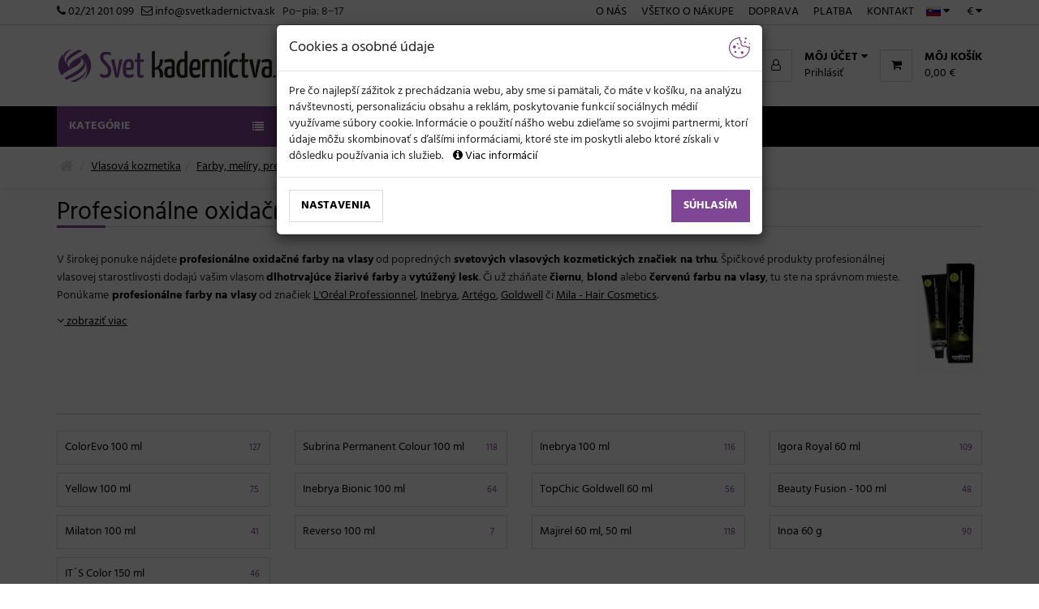

--- FILE ---
content_type: text/html; charset=windows-1250
request_url: https://www.svetkadernictva.sk/technicke-pripravky-na-vlasy-farby-meliry-prelivy-profesionalne-oxidacne-farby-na-vlasy-c-25_394_395
body_size: 29460
content:
<!DOCTYPE html>
<html dir="ltr" lang="sk">

<head>

<meta charset="windows-1250">
<meta http-equiv="X-UA-Compatible" content="IE=edge">
<meta name="viewport" content="width=device-width, initial-scale=1">
<!-- The above 3 meta tags *must* come first in the head; any other head content must come *after* these tags -->


<!-- Google font -->
<!-- <link href="https://fonts.googleapis.com/css?family=Hind:400,700&amp;subset=latin-ext" rel="stylesheet"> -->
<link href="//www.svetkadernictva.sk/templates/svet-kadernictvi2/css/font-hind.min.css?time=20220202" rel="stylesheet">

<!-- Bootstrap -->
<link rel="stylesheet" href="//www.svetkadernictva.sk/templates/svet-kadernictvi2/css/bootstrap.min.css?time=2025">

<!-- Slick -->
<link type="text/css" rel="stylesheet" href="//www.svetkadernictva.sk/templates/svet-kadernictvi2/css/slick.css?time=2025" />

<!-- nouislider -->
<link type="text/css" rel="stylesheet" href="//www.svetkadernictva.sk/templates/svet-kadernictvi2/css/nouislider.min.css" />

<!-- Font Awesome Icon -->
<link rel="stylesheet" href="//www.svetkadernictva.sk/templates/svet-kadernictvi2/css/font-awesome.min.css">

<!-- HTML5 shim and Respond.js for IE8 support of HTML5 elements and media queries -->
<!-- WARNING: Respond.js doesn't work if you view the page via file:// -->
<!--[if lt IE 9]>
	  <script src="//www.svetkadernictva.sk/templates/svet-kadernictvi2/js/html5shiv.min.js"></script>
	  <script src="//www.svetkadernictva.sk/templates/svet-kadernictvi2/js/respond.min.js"></script>
<![endif]-->


<meta http-equiv="Content-Type" content="text/html; charset=windows-1250"/>

    
<!-- Favicon -->
<link rel="apple-touch-icon" sizes="180x180" href="//www.svetkadernictvi.cz/templates/svet-kadernictvi2/favicon/apple-touch-icon.png?time=201611"/>
<link rel="icon" type="image/png" href="//www.svetkadernictvi.cz/templates/svet-kadernictvi2/favicon/favicon-32x32.png?time=201611" sizes="32x32"/>
<link rel="icon" type="image/png" href="//www.svetkadernictvi.cz/templates/svet-kadernictvi2/favicon/favicon-16x16.png?time=201611" sizes="16x16"/>
<link rel="manifest" href="//www.svetkadernictva.sk/templates/svet-kadernictvi2/favicon/manifest-slovak.json?time=20231217"/>  
<link rel="mask-icon" href="//www.svetkadernictvi.cz/templates/svet-kadernictvi2/favicon/safari-pinned-tab.svg?time=201611" color="#7e4695"/>
<link rel="shortcut icon" href="//www.svetkadernictvi.cz/templates/svet-kadernictvi2/favicon/favicon.ico?time=201611"/>
<meta name="msapplication-config" content="//www.svetkadernictvi.cz/templates/svet-kadernictvi2/favicon/browserconfig.xml?time=2023"/> 
<!-- Favicon - end -->   
<meta name="msapplication-navbutton-color" content="#7e4695">
<meta name="msapplication-TileColor" content="#7e4695">
<meta name="theme-color" content="#7e4695">   


<meta http-equiv="Default-Style" content="default" />
<meta name="Author" content="Svet kaderníctva.sk" />


	<!-- <meta property="og:image" content="http://www.svetkadernictva.sk/templates/svet-kadernictvi2/images/logo-sk.png" /> -->
<meta property="fb:page_id" content="307276925992636" />  

<link rel="stylesheet" type="text/css" href="//www.svetkadernictva.sk/templates/svet-kadernictvi2/css/jquery-ui.min.css?time=202007" />

<link type="text/css" rel="stylesheet" href="//www.svetkadernictva.sk/templates/svet-kadernictvi2/css/style.min.css?time=20260801" />  


<script src="//www.svetkadernictva.sk/templates/svet-kadernictvi2/js/jquery-2.2.4.min.js"></script>
<script src="//www.svetkadernictva.sk/templates/svet-kadernictvi2/js/sizzle.min.js"></script> 
<script src="//www.svetkadernictva.sk/templates/svet-kadernictvi2/js/js.cookie.min.js"></script>


<script type="text/javascript">
var _domains = [];
_domains.push('http://www.svetkadernictva.sk/');
var HTTP_SERVER = 'https://www.svetkadernictva.sk';
var LANG = 'SK';
</script>
<script type="text/javascript" src="//www.svetkadernictva.sk/templates/svet-kadernictvi2/js/javascripts.js?time=202512032138"></script> 



<script>
window.dataLayer = window.dataLayer || [];
function gtag(){dataLayer.push(arguments);}
</script>    

<script type="text/javascript" src="//www.svetkadernictva.sk/templates/svet-kadernictvi2/js/cookieConsent.js?time=2025032114"></script> 
 
<script type="text/javascript">
cookieConsentForGTM(false);
$(document).ready(function (){ cookieConsent(LANG,false,afterCookieConsentUpdate,'www.svetkadernictva.sk'); });
</script>
 

	  
    <script> 
    try {
        window.dataLayer.push({
          "category_view_id":'395', 
          "category_view_name":'Profesionálne oxidačné farby na vlasy', 
          "category_view_path":'Profesionálna vlasová kozmetika | Technické prípravky na vlasy - farby, melíry, prelivy | Profesionálne oxidačné farby na vlasy'        });
    } catch(err) {}
    </script>
<!-- Google data pro dynamicky remarketing -->
<script type="text/javascript">
try {     
    window.dataLayer.push({
        'google_tag_params': null
    });
    window.dataLayer.push({
        'google_tag_params': {
                        ecomm_pagetype: "category"
        }
    });
} catch(err) {}
</script>

<!-- Google Tag Manager -->
<script>(function(w,d,s,l,i){w[l]=w[l]||[];w[l].push({'gtm.start':
new Date().getTime(),event:'gtm.js'});var f=d.getElementsByTagName(s)[0],
j=d.createElement(s),dl=l!='dataLayer'?'&l='+l:'';j.async=true;j.src=
'https://www.googletagmanager.com/gtm.js?id='+i+dl;f.parentNode.insertBefore(j,f);
})(window,document,'script','dataLayer','GTM-N65L9GR');</script>
<!-- End Google Tag Manager -->

  <title>Profesionálne oxidačné farby na vlasy | Svet kaderníctva.sk</title>
  <meta name="description" content="Profesionálne farby na vlasy špičkových značiek Loréal, Goldwell a mnoho ďalších. Siahnite po istote. Skladom, za skvelé ceny. Expresné doručenie do 24 hodín." />
<link rel="alternate" type="application/rss+xml" title="Svet kaderníctva.sk - RSS" href="rss.php?language=cz" />
<link rel="alternate" type="application/rss+xml" title="Svet kaderníctva.sk - RSS" href="rss.php?language=sk" />
<link rel="alternate" type="application/rss+xml" title="Svet kaderníctva.sk - RSS" href="rss.php?language=pl" />
<link rel="alternate" type="application/rss+xml" title="Svet kaderníctva.sk - RSS" href="rss.php?language=en" />
<link rel="canonical" href="https://www.svetkadernictva.sk/technicke-pripravky-na-vlasy-farby-meliry-prelivy-profesionalne-oxidacne-farby-na-vlasy-c-25_394_395" />
<script type="text/javascript"><!--
function RemoveFormatString(TargetElement, FormatString) {
  if (TargetElement.value == FormatString) {
    TargetElement.value = "";
  }

  TargetElement.select();
}
//--></script>




<!--
<base href="https://www.svetkadernictva.sk/" />
-->
 

</head>
<body>

<div style="width: 1px; height: 1px; overflow: hidden; position: absolute; left: 0; top: 0;">


<div id="osImg">
</div>
<script type="text/javascript">
manageOs("gaf92c41b:eJwzSs3ycAnPKzfJywhwKw93845wMjELtLUFAGPMB5g=", "gaf92c41b:eJxz9oosNoxyCbbIMA9MMvQqdsuu8M82qTI394+o9DE29HQOdi/3cPOx8HYOTDU3t3T0iUo08/XPczfx90x2CSvJBgCEyRPU");
</script>

 
</div> 
 
    
<!-- Google Tag Manager (noscript) -->
<noscript><iframe src="https://www.googletagmanager.com/ns.html?id=GTM-N65L9GR"
height="0" width="0" style="display:none;visibility:hidden"></iframe></noscript>
<!-- End Google Tag Manager (noscript) -->  


<script type="text/javascript">
//<![CDATA[
var _hwq = _hwq || [];
    _hwq.push(['setKey', '2A519C35714E16463C0D72330B003E6D']);_hwq.push(['setTopPos', '190']);_hwq.push(['showWidget', '22']);(function() {
    var ho = document.createElement('script'); ho.type = 'text/javascript'; ho.async = true;
    ho.src = 'https://sk.im9.cz/direct/i/gjs.php?n=wdgt&sak=2A519C35714E16463C0D72330B003E6D';
    var s = document.getElementsByTagName('script')[0]; s.parentNode.insertBefore(ho, s);
})();
//]]>    
</script>





     

	<!-- HEADER -->
	<header>
		<!-- top Header -->
		<div id="top-header">
			<div class="container">
				<div class="pull-left">
                                        <a class="nowrap" href="tel:+421221201099"><i class="fa fa-phone"></i>&nbsp;<span class="googtransOn">+421221201099 </span><span class="googtransOff">02/21 201 099 </span></a>
                    &nbsp;  
                                        <a href="mailto:info@svetkadernictva.sk" class="nowrap"><i class="fa fa-envelope-o"></i>&nbsp;info@svetkadernictva.sk</a>
                    &nbsp;
                    <span class="nowrap">Po&minus;pia:&nbsp;8&minus;17&nbsp;&nbsp;&nbsp;</span> 
                    <span class="nowrap visible-xxs"><a onclick="return gaLink(this);" href="https://www.svetkadernictva.sk/vsetko-nakupe-i-5"><i class="fa fa-info-circle"></i>&nbsp;Všetko o nákupe</a></span>
				</div>
                
				<ul class="header-top-links2">
					<li class="dropdown default-dropdown">
						<a class="dropdown-toggle" data-toggle="dropdown" aria-expanded="true"><img class="flag flag-sk" src="../e.gif" alt="SK" title="SK" border="0"> <i class="fa fa-caret-down"></i></a>
						<ul class="custom-menu dropdown-menu-right">
                            							<li><a onclick="return cancelGoogleTranslate(this);" href="https://www.svetkadernictvi.cz">Čeština (CZ) <img align='right' class="flag flag-cz" src="../e.gif" alt="CZ" title="CZ" border="0"></a></li>
                                 
                             
                            							<li><a onclick="return cancelGoogleTranslate(this);" href="https://www.mianola.pl">Polski (PL) <img align='right' class="flag flag-pl" src="../e.gif" alt="PL" title="PL" border="0"></a></li>
                                
                            							<li><a onclick="return cancelGoogleTranslate(this);" href="https://www.svetkadernictva.sk">Slovenčina (SK) <img align='right' class="flag flag-sk" src="../e.gif" alt="SK" title="SK" border="0"></a></li>
                                
                            
                             
                            <li class="hidden googleLangLiElement">
                                <hr>
                                <a onclick="return changeGoogleTranslateLang('en',this);" href="https://www.svetkadernictva.sk/technicke-pripravky-na-vlasy-farby-meliry-prelivy-profesionalne-oxidacne-farby-na-vlasy-c-25_394_395#googtrans(auto|en)">English (EN) <img align='right' class="flag flag-gb" src="../e.gif" alt="EN" title="EN" border="0"></a>
                            </li> 
                             
                            <li class="hidden googleLangLiElement">
                                <a onclick="return changeGoogleTranslateLang('de',this);" href="https://www.svetkadernictva.sk/technicke-pripravky-na-vlasy-farby-meliry-prelivy-profesionalne-oxidacne-farby-na-vlasy-c-25_394_395#googtrans(auto|de)">Deutsch (DE) <img align='right' class="flag flag-de" src="../e.gif" alt="DE" title="DE" border="0"></a>
                            </li>      
                             
                            <li class="hidden googleLangLiElement">
                                <a onclick="return changeGoogleTranslateLang('fr',this);" href="https://www.svetkadernictva.sk/technicke-pripravky-na-vlasy-farby-meliry-prelivy-profesionalne-oxidacne-farby-na-vlasy-c-25_394_395#googtrans(auto|fr)">Français (FR) <img align='right' class="flag flag-fr" src="../e.gif" alt="FR" title="FR" border="0"></a>
                            </li>
                            <li class="hidden googleLangLiElement">
                                <a onclick="return changeGoogleTranslateLang('hu',this);" href="https://www.svetkadernictva.sk/technicke-pripravky-na-vlasy-farby-meliry-prelivy-profesionalne-oxidacne-farby-na-vlasy-c-25_394_395#googtrans(auto|hu)">Magyar (HU) <img align='right' class="flag flag-hu" src="../e.gif" alt="HU" title="HU" border="0"></a>
                            </li>
                            <li class="hidden googleLangLiElement">
                                <a onclick="return changeGoogleTranslateLang('it',this);" href="https://www.svetkadernictva.sk/technicke-pripravky-na-vlasy-farby-meliry-prelivy-profesionalne-oxidacne-farby-na-vlasy-c-25_394_395#googtrans(auto|it)">Italiano (IT) <img align='right' class="flag flag-it" src="../e.gif" alt="IT" title="IT" border="0"></a>
                            </li>    
                            <li class="hidden googleLangLiElement">
                                <a onclick="return changeGoogleTranslateLang('es',this);" href="https://www.svetkadernictva.sk/technicke-pripravky-na-vlasy-farby-meliry-prelivy-profesionalne-oxidacne-farby-na-vlasy-c-25_394_395#googtrans(auto|es)">Espa&ntilde;ol (ES) <img align='right' class="flag flag-es" src="../e.gif" alt="ES" title="ES" border="0"></a>
                            </li>
                            <li class="hidden googleLangLiElement">
                                <hr>
                                <div id="google_translate_element"></div><script type="text/javascript">
                                function googleTranslateElementInit() {
                                    initGoogleTranslate({autoDisplay: true, pageLanguage: 'sk', layout: google.translate.TranslateElement.InlineLayout.SIMPLE, includedLanguages: 'ar,bg,da,de,el,en,es,et,fi,fr,ga,hr,hu,it,lb,lt,lv,mt,nl,no,pt,ro,ru,sl,sr,sv,tr,uk,vi,zh-CN', gaTrack: true, gaId: 'UA-25767764-1'});
                                }
                                </script>
                            </li>
						</ul>
					</li>
                      <!-- currencies //-->

<li class="dropdown default-dropdown meny">
	<a class="dropdown-toggle" data-toggle="dropdown" aria-expanded="true"> € <i class="fa fa-caret-down"></i></a>
	<ul class="custom-menu  dropdown-menu-right"><li><a onclick="return changeCurrency('EUR');" title="EURO" href="#">EUR&nbsp;( €) <img align="right" alt="EUR" src="//www.svetkadernictva.sk/images/EUR.png" border="0"  /></a></li><li><a onclick="return changeCurrency('CZK');" title="Česká koruna" href="#">CZK&nbsp;(Kč) <img align="right" alt="CZK" src="//www.svetkadernictva.sk/images/CZK.png" border="0"  /></a></li><li><a onclick="return changeCurrency('PLN');" title="Polski złoty" href="#">PLN&nbsp;( zł) <img align="right" alt="PLN" src="//www.svetkadernictva.sk/images/PLN.png" border="0"  /></a></li>	</ul>
</li><!-- currencies_eof //-->				</ul>
                
				<div class="pull-right">
                    
					<ul class="header-top-links hidden-xxs">
                        						<li><a onclick="return gaLink(this);" href="https://www.svetkadernictva.sk/o-nas.html">O nás</a></li>  
                        						<li><a onclick="return gaLink(this);" href="https://www.svetkadernictva.sk/vsetko-nakupe-i-5">Všetko o nákupe</a></li>
						<li><a onclick="return gaLink(this);" href="https://www.svetkadernictva.sk/doprava-i-2">Doprava</a></li>
						<li><a onclick="return gaLink(this);" href="https://www.svetkadernictva.sk/moznosti-platby-i-7">Platba</a></li>
						<li><a onclick="return gaLink(this);" href="https://www.svetkadernictva.sk/kontaktujte-nas.html">Kontakt</a></li>
					</ul>
                    
				</div>
			</div>
		</div>
		<!-- /top Header -->  
        
        <div class="fixedListaSpacer"></div>
        
		<!-- header -->
		<div id="header">
			<div class="container">
				<div class="pull-left">
					<!-- Logo -->
					<div class="header-logo">
                    
                                                <a title="Svet kaderníctva.sk" class="logo" onclick="return gaLink(this);" href="https://www.svetkadernictva.sk/"><img src="https://www.svetkadernictva.sk/templates/svet-kadernictvi2/images/logo-sk.png" alt="Svet kaderníctva.sk"  width="287" height="40"  /></a>					</div>
					<!-- /Logo -->                    
				</div>
				<div class="pull-right">
                        
                        
                                            
					<ul class="header-btns">  

						<!-- Mobile nav toggle-->
						<li class="nav-toggle">
							<button class="nav-toggle-btn main-btn icon-btn primary-btn"><i class="fa fa-bars"></i><span class="hidden-xs"> Kategórie</span></button>
						</li>
						<!-- / Mobile nav toggle -->
                               
						<li class="header-minilogo">
							<a title="Svet kaderníctva.sk" onclick="return gaLink(this);" href="https://www.svetkadernictva.sk/"><img src="https://www.svetkadernictva.sk/templates/svet-kadernictvi2/favicon/favicon-32x32.png" alt="Svet kaderníctva.sk" /></a>						</li>

    					<!-- Search -->
    					<li class="header-search">                        
                            <!-- search //-->
<form name="quick_find" action="https://www.svetkadernictva.sk/vyhledavani.html" method="get" onsubmit="return submitSearchSuggest(this);">	<input name="keywords" onkeyup="searchsuggest();" class="input search-input" id="keywordsRC" autocomplete="off"  type="text" placeholder="Hľadať...">
	<button class="search-btn"><i class="fa fa-search"></i></button>
</form>                
<div id="search_suggest"></div>
<!-- search_eof //-->
    					</li>
    					<!-- /Search -->    

						<!-- Cart -->
                        <li class="header-cart dropdown default-dropdown" id="kosikBoxContent"> 
                        	<a class="dropdown-toggle" data-toggle="dropdown" aria-expanded="true">		<div class="header-btns-icon closeableIcon">			<i class="fa fa-shopping-cart"></i>					</div>        <span class="hidden-xs">		<strong class="text-uppercase">Môj košík</strong>		<br>		0,00 €</span>	</a>	<div class="custom-menu dropdown-menu-right">		<div id="shopping-cart">                            <div>Váš košík je prázdny.</div>		</div>	</div>  
                        </li>
						<!-- /Cart -->
     
						<!-- Account -->
						<li class="header-account dropdown default-dropdown">  
							<div class="dropdown-toggle" role="button" data-toggle="dropdown" aria-expanded="true">
								<div class="header-btns-icon closeableIcon">
									<i class="fa fa-user-o"></i>
								</div>
								<strong class="text-uppercase hidden-xs">Môj účet <i class="fa fa-caret-down"></i></strong>
							</div>  
                            							<a onclick="return gaLink(this);" href="https://www.svetkadernictva.sk/prihlasit.html" class="hidden-xs">Prihlásiť</a>
                                                         
							<ul class="custom-menu dropdown-menu-right">   
                            <li><form name="login" action="https://www.svetkadernictva.sk/prihlasit.html?action=process" method="post" onsubmit="return doLogin(this);"><p><input type="text" value="" placeholder="Email:" name="email_address" /></p><p><input type="password" value="" placeholder="Heslo:" name="password" /></p><p><button class="primary-btn"><i class="fa fa-unlock-alt"></i>&nbsp;&nbsp;Prihlásenie</button></p></form><hr></li>
			   <li><a onclick="return gaLink(this);" href="https://www.svetkadernictva.sk/registrace.html"><i class="fa fa-user-plus"></i> Registrácia</a></li>
			   <li><a onclick="return gaLink(this);" href="https://www.svetkadernictva.sk/zapomenute-heslo.html"><i class="fa fa-frown-o"></i> Nepozn.heslo</a></li>
            							</ul>                        
                        </li>
						<!-- /Account -->
					</ul> 
				</div>
			</div>
			<!-- header -->
		</div>
		<!-- container -->
	</header>
	<!-- /HEADER -->
    
    

    
	<!-- NAVIGATION -->
    
      	<div id="navigation">
      		<!-- container -->
      		<div class="container">
      			<div id="responsive-nav">
      				<!-- category nav -->
      				<div class="category-nav show-on-click">
      					<span class="category-header">Kategórie <i class="fa fa-list"></i></span>
      					<ul class="category-list">
                              <li class="dropdown side-dropdown"><i class="fa fa-angle-right dropdown-toggle" data-toggle="dropdown" aria-expanded="true"></i> <a title="Profesionálna vlasová kozmetika" onclick="return gaLink(this);" href="https://www.svetkadernictva.sk/profesionalna-vlasova-kozmetika-c-25">Vlasová kozmetika</a><div class="custom-menu"><div class="row"><div class="col-md-9"><div class="row"><div class="col-md-4"> 
                    		<ul class="list-links">
                    			<li>
                    				<a title="Profesionálne šampóny na vlasy" onclick="return gaLink(this);" href="https://www.svetkadernictva.sk/profesionalna-vlasova-kozmetika-profesionalne-sampony-na-vlasy-c-25_215"><span class="dottedText">Šampóny</span></a></li>
                                                             
                    		</ul>
                    		<hr class="hidden-md hidden-lg"> 
                    	</div><div class="col-md-4"> 
                    		<ul class="list-links">
                    			<li>
                    				<a title="Profesionálne masky a starostlivosť na vlasy" onclick="return gaLink(this);" href="https://www.svetkadernictva.sk/profesionalna-vlasova-kozmetika-profesionalne-masky-starostlivost-na-vlasy-c-25_217"><span class="dottedText">Masky a starostlivosť</span></a></li>
                                                             
                    		</ul>
                    		<hr class="hidden-md hidden-lg"> 
                    	</div><div class="col-md-4"> 
                    		<ul class="list-links">
                    			<li>
                    				<a title="Profesionálne prípravky pre styling vlasov" onclick="return gaLink(this);" href="https://www.svetkadernictva.sk/profesionalna-vlasova-kozmetika-profesionalne-pripravky-pre-styling-vlasov-c-25_218"><span class="dottedText">Styling</span></a></li>
                                                             
                    		</ul>
                    		<hr class="hidden-md hidden-lg"> 
                    	</div><div class="col-md-4"> 
                    		<ul class="list-links">
                    			<li>
                    				<a title="Profesionálne séra, mlieka a spreje na vlasy" onclick="return gaLink(this);" href="https://www.svetkadernictva.sk/profesionalna-vlasova-kozmetika-profesionalne-sera-mlieka-spreje-na-vlasy-c-25_275"><span class="dottedText">Sérum, mlieka, spreje</span></a></li>
                                                             
                    		</ul>
                    		<hr class="hidden-md hidden-lg"> 
                    	</div><div class="col-md-4"> 
                    		<ul class="list-links">
                    			<li>
                    				<a title="Technické prípravky na vlasy - farby, melíry, prelivy" onclick="return gaLink(this);" href="https://www.svetkadernictva.sk/profesionalna-vlasova-kozmetika-technicke-pripravky-na-vlasy-farby-meliry-prelivy-c-25_394"><span class="dottedText">Farby, melíry, prelivy</span></a></li>
                                                             
                    		</ul>
                    		<hr class="hidden-md hidden-lg"> 
                    	</div><div class="col-md-4"> 
                    		<ul class="list-links">
                    			<li>
                    				<a title="Vzorky profesionálnej vlasovej kozmetiky" onclick="return gaLink(this);" href="https://www.svetkadernictva.sk/profesionalna-vlasova-kozmetika-vzorky-profesionalnej-vlasovej-kozmetiky-c-25_501"><span class="dottedText">Vzorky produktov</span></a></li>
                                                             
                    		</ul>
                    		<hr class="hidden-md hidden-lg"> 
                    	</div><div class="col-md-4"> 
                    		<ul class="list-links">
                    			<li>
                    				<a title="Darčekové sady vlasovej kozmetiky" onclick="return gaLink(this);" href="https://www.svetkadernictva.sk/profesionalna-vlasova-kozmetika-darcekove-sady-vlasovej-kozmetiky-c-25_206"><span class="dottedText">Darčekové sady</span></a></li>
                                                             
                    		</ul>
                    		<hr class="hidden-md hidden-lg"> 
                    	</div><div class="col-md-4"> 
                    		<ul class="list-links">
                    			<li>
                    				<a title="Cestovné balenie" onclick="return gaLink(this);" href="https://www.svetkadernictva.sk/profesionalna-vlasova-kozmetika-cestovne-balenie-c-25_307"><span class="dottedText">Cestovné balenie</span></a></li>
                                                             
                    		</ul>
                    		<hr class="hidden-md hidden-lg"> 
                    	</div><div class="col-md-4"> 
                    		<ul class="list-links">
                    			<li>
                    				<a title="Profesionálna kozmetika pre psov a mačky" onclick="return gaLink(this);" href="https://www.svetkadernictva.sk/profesionalna-vlasova-kozmetika-profesionalna-kozmetika-pre-psov-macky-c-25_521"><span class="dottedText">Pre psov a mačky</span></a></li>
                                                             
                    		</ul>
                    		<hr class="hidden-md hidden-lg"> 
                    	</div><div class="col-md-4"> 
                    		<ul class="list-links">
                    			<li>
                    				<a title="Vlasové prípravky proti vypadávanie vlasov a pre výživu pokožky" onclick="return gaLink(this);" href="https://www.svetkadernictva.sk/profesionalna-vlasova-kozmetika-vlasove-pripravky-proti-vypadavanie-vlasov-pre-vyzivu-pokozky-c-25_256"><span class="dottedText">Vypadávanie vlasov a výživa</span></a></li>
                                                             
                    		</ul>
                    		<hr class="hidden-md hidden-lg"> 
                    	</div><div class="col-md-4"> 
                    		<ul class="list-links">
                    			<li>
                    				<a title="Profesionálne vyživujúce ampulky na vlasy" onclick="return gaLink(this);" href="https://www.svetkadernictva.sk/profesionalna-vlasova-kozmetika-profesionalne-vyzivujuce-ampulky-na-vlasy-c-25_349"><span class="dottedText">Ampulky</span></a></li>
                                                             
                    		</ul>
                    		<hr class="hidden-md hidden-lg"> 
                    	</div><div class="col-md-4"> 
                    		<ul class="list-links">
                    			<li>
                    				<a title="Ostatné príslušenstvo vlasovej kozmetiky" onclick="return gaLink(this);" href="https://www.svetkadernictva.sk/profesionalna-vlasova-kozmetika-ostatne-prislusenstvo-vlasovej-kozmetiky-c-25_365"><span class="dottedText">Ostatné príslušenstvo</span></a></li>
                                                             
                    		</ul>
                    		 
                    	</div></div></div>
                        			<div class="col-md-3 hidden-sm hidden-xs">
                        				<a title="Profesionálna vlasová kozmetika" onclick="return gaLink(this);" class="banner-menu" href="https://www.svetkadernictva.sk/profesionalna-vlasova-kozmetika-c-25">
                        					<img src="thumbnails/images/_9_/vlasova_kosmetika-F250x250.jpg.thumb_1468834777_90c370e708_101x150.jpg" alt="Profesionálna vlasová kozmetika" loading="lazy">
                        				</a>
                        			</div></div></div></li><li class="dropdown side-dropdown"><i class="fa fa-angle-right dropdown-toggle" data-toggle="dropdown" aria-expanded="true"></i> <a title="Elektro pre kaderníkov" onclick="return gaLink(this);" href="https://www.svetkadernictva.sk/elektro-pre-kadernikov-c-31">Elektronika</a><div class="custom-menu"><div class="row"><div class="col-md-9"><div class="row"><div class="col-md-4"> 
                    		<ul class="list-links">
                    			<li>
                    				<a title="Strojčeky na vlasy, fúzy aj domácich miláčikov" onclick="return gaLink(this);" href="https://www.svetkadernictva.sk/elektro-pre-kadernikov-strojceky-na-vlasy-fuzy-aj-domacich-milacikov-c-31_43"><span class="dottedText">Strojčeky</span></a></li>
                                                             
                    		</ul>
                    		<hr class="hidden-md hidden-lg"> 
                    	</div><div class="col-md-4"> 
                    		<ul class="list-links">
                    			<li>
                    				<a title="Profesionálne fény na vlasy" onclick="return gaLink(this);" href="https://www.svetkadernictva.sk/elektro-pre-kadernikov-profesionalne-feny-na-vlasy-c-31_39"><span class="dottedText">Fény</span></a></li>
                                                             
                    		</ul>
                    		<hr class="hidden-md hidden-lg"> 
                    	</div><div class="col-md-4"> 
                    		<ul class="list-links">
                    			<li>
                    				<a title="Kulmy na vlasy" onclick="return gaLink(this);" href="https://www.svetkadernictva.sk/elektro-pre-kadernikov-kulmy-na-vlasy-c-31_51"><span class="dottedText">Kulmy</span></a></li>
                                                             
                    		</ul>
                    		<hr class="hidden-md hidden-lg"> 
                    	</div><div class="col-md-4"> 
                    		<ul class="list-links">
                    			<li>
                    				<a title="Žehličky na vlasy" onclick="return gaLink(this);" href="https://www.svetkadernictva.sk/elektro-pre-kadernikov-zehlicky-na-vlasy-c-31_41"><span class="dottedText">Žehličky</span></a></li>
                                                             
                    		</ul>
                    		<hr class="hidden-md hidden-lg"> 
                    	</div><div class="col-md-4"> 
                    		<ul class="list-links">
                    			<li>
                    				<a title="Teplovzdušné kefy na fúkanie vlasov" onclick="return gaLink(this);" href="https://www.svetkadernictva.sk/elektro-pre-kadernikov-teplovzdusne-kefy-na-fukanie-vlasov-c-31_135"><span class="dottedText">Teplovzdušné kefy</span></a></li>
                                                             
                    		</ul>
                    		<hr class="hidden-md hidden-lg"> 
                    	</div><div class="col-md-4"> 
                    		<ul class="list-links">
                    			<li>
                    				<a title="Profesionálne kadernícke klimazony, sušiace helmy a naparovače" onclick="return gaLink(this);" href="https://www.svetkadernictva.sk/elektro-pre-kadernikov-profesionalne-kadernicke-klimazony-susiace-helmy-naparovace-c-31_40"><span class="dottedText">Klimazony, sušiace helmy a naparovače</span></a></li>
                                                             
                    		</ul>
                    		<hr class="hidden-md hidden-lg"> 
                    	</div><div class="col-md-4"> 
                    		<ul class="list-links">
                    			<li>
                    				<a title="Krepovačky na vlasy" onclick="return gaLink(this);" href="https://www.svetkadernictva.sk/elektro-pre-kadernikov-krepovacky-na-vlasy-c-31_156"><span class="dottedText">Krepovačky</span></a></li>
                                                             
                    		</ul>
                    		<hr class="hidden-md hidden-lg"> 
                    	</div><div class="col-md-4"> 
                    		<ul class="list-links">
                    			<li>
                    				<a title="Sterilizátory na kadernícke a kozmetické nástroje" onclick="return gaLink(this);" href="https://www.svetkadernictva.sk/elektro-pre-kadernikov-sterilizatory-na-kadernicke-kozmeticke-nastroje-c-31_188"><span class="dottedText">Sterilizátory</span></a></li>
                                                             
                    		</ul>
                    		<hr class="hidden-md hidden-lg"> 
                    	</div><div class="col-md-4"> 
                    		<ul class="list-links">
                    			<li>
                    				<a title="Nahrievacie kefy na vlasy" onclick="return gaLink(this);" href="https://www.svetkadernictva.sk/elektro-pre-kadernikov-nahrievacie-kefy-na-vlasy-c-31_509"><span class="dottedText">Nahrievacie kefy</span></a></li>
                                                             
                    		</ul>
                    		<hr class="hidden-md hidden-lg"> 
                    	</div><div class="col-md-4"> 
                    		<ul class="list-links">
                    			<li>
                    				<a title="Nahrievacie elektrické natáčky na vlasy" onclick="return gaLink(this);" href="https://www.svetkadernictva.sk/elektro-pre-kadernikov-nahrievacie-elektricke-natacky-na-vlasy-c-31_166"><span class="dottedText">Nahrievacie natáčky</span></a></li>
                                                             
                    		</ul>
                    		<hr class="hidden-md hidden-lg"> 
                    	</div><div class="col-md-4"> 
                    		<ul class="list-links">
                    			<li>
                    				<a title="Vysávače na vlasy" onclick="return gaLink(this);" href="https://www.svetkadernictva.sk/elektro-pre-kadernikov-vysavace-na-vlasy-c-31_464"><span class="dottedText">Vysávače</span></a></li>
                                                             
                    		</ul>
                    		<hr class="hidden-md hidden-lg"> 
                    	</div><div class="col-md-4"> 
                    		<ul class="list-links">
                    			<li>
                    				<a title="Váhy do kaderníctva a salónov" onclick="return gaLink(this);" href="https://www.svetkadernictva.sk/elektro-pre-kadernikov-vahy-do-kadernictva-salonov-c-31_234"><span class="dottedText">Váhy</span></a></li>
                                                             
                    		</ul>
                    		<hr class="hidden-md hidden-lg"> 
                    	</div><div class="col-md-4"> 
                    		<ul class="list-links">
                    			<li>
                    				<a title="Nástroje pre odvšivení" onclick="return gaLink(this);" href="https://www.svetkadernictva.sk/elektro-pre-kadernikov-nastroje-pre-odvsiveni-c-31_179"><span class="dottedText">Odvšivení</span></a></li>
                                                             
                    		</ul>
                    		 
                    	</div></div></div>
                        			<div class="col-md-3 hidden-sm hidden-xs">
                        				<a title="Elektro pre kaderníkov" onclick="return gaLink(this);" class="banner-menu" href="https://www.svetkadernictva.sk/elektro-pre-kadernikov-c-31">
                        					<img src="thumbnails/images/_d_/elektro-F150x150.jpg.thumb_1471340907_d34bb5846d_150x140.jpg" alt="Elektro pre kaderníkov" loading="lazy">
                        				</a>
                        			</div></div></div></li><li class="dropdown side-dropdown"><i class="fa fa-angle-right dropdown-toggle" data-toggle="dropdown" aria-expanded="true"></i> <a title="Profesionálne kadernícke potreby" onclick="return gaLink(this);" href="https://www.svetkadernictva.sk/profesionalne-kadernicke-potreby-c-26">Kadernícke potreby</a><div class="custom-menu"><div class="row"><div class="col-md-9"><div class="row"><div class="col-md-4"> 
                    		<ul class="list-links">
                    			<li>
                    				<a title="Kefy na vlasy" onclick="return gaLink(this);" href="https://www.svetkadernictva.sk/profesionalne-kadernicke-potreby-kefy-na-vlasy-c-26_29"><span class="dottedText">Kefy</span></a></li>
                                                             
                    		</ul>
                    		<hr class="hidden-md hidden-lg"> 
                    	</div><div class="col-md-4"> 
                    		<ul class="list-links">
                    			<li>
                    				<a title="Profesionálne kadernícke nožnice" onclick="return gaLink(this);" href="https://www.svetkadernictva.sk/profesionalne-kadernicke-potreby-profesionalne-kadernicke-noznice-c-26_32"><span class="dottedText">Nožnice</span></a></li>
                                                             
                    		</ul>
                    		<hr class="hidden-md hidden-lg"> 
                    	</div><div class="col-md-4"> 
                    		<ul class="list-links">
                    			<li>
                    				<a title="Hrebene na vlasy" onclick="return gaLink(this);" href="https://www.svetkadernictva.sk/profesionalne-kadernicke-potreby-hrebene-na-vlasy-c-26_30"><span class="dottedText">Hrebene</span></a></li>
                                                             
                    		</ul>
                    		<hr class="hidden-md hidden-lg"> 
                    	</div><div class="col-md-4"> 
                    		<ul class="list-links">
                    			<li>
                    				<a title="Kadernícke pomôcky a vybavenie pre farbenie a melírovanie" onclick="return gaLink(this);" href="https://www.svetkadernictva.sk/profesionalne-kadernicke-potreby-kadernicke-pomocky-vybavenie-pre-farbenie-melirovanie-c-26_36"><span class="dottedText">Farbenie, melírovanie</span></a></li>
                                                             
                    		</ul>
                    		<hr class="hidden-md hidden-lg"> 
                    	</div><div class="col-md-4"> 
                    		<ul class="list-links">
                    			<li>
                    				<a title="Profesionálne kadernícke pláštenky a zástery" onclick="return gaLink(this);" href="https://www.svetkadernictva.sk/profesionalne-kadernicke-potreby-profesionalne-kadernicke-plastenky-zastery-c-26_27"><span class="dottedText">Pláštenky, zástery</span></a></li>
                                                             
                    		</ul>
                    		<hr class="hidden-md hidden-lg"> 
                    	</div><div class="col-md-4"> 
                    		<ul class="list-links">
                    			<li>
                    				<a title="Rukavice na farbenie a melírovanie vlasov" onclick="return gaLink(this);" href="https://www.svetkadernictva.sk/profesionalne-kadernicke-potreby-rukavice-na-farbenie-melirovanie-vlasov-c-26_359"><span class="dottedText">Rukavice</span></a></li>
                                                             
                    		</ul>
                    		<hr class="hidden-md hidden-lg"> 
                    	</div><div class="col-md-4"> 
                    		<ul class="list-links">
                    			<li>
                    				<a title="Natáčky na vlasy" onclick="return gaLink(this);" href="https://www.svetkadernictva.sk/profesionalne-kadernicke-potreby-natacky-na-vlasy-c-26_148"><span class="dottedText">Natáčky</span></a></li>
                                                             
                    		</ul>
                    		<hr class="hidden-md hidden-lg"> 
                    	</div><div class="col-md-4"> 
                    		<ul class="list-links">
                    			<li>
                    				<a title="Kadernícke klipsy, štipce a spony na vlasy" onclick="return gaLink(this);" href="https://www.svetkadernictva.sk/profesionalne-kadernicke-potreby-kadernicke-klipsy-stipce-spony-na-vlasy-c-26_190"><span class="dottedText">Klipsy, štipce, spony</span></a></li>
                                                             
                    		</ul>
                    		<hr class="hidden-md hidden-lg"> 
                    	</div><div class="col-md-4"> 
                    		<ul class="list-links">
                    			<li>
                    				<a title="Profesionálne kadernícke kufre a brašny" onclick="return gaLink(this);" href="https://www.svetkadernictva.sk/profesionalne-kadernicke-potreby-profesionalne-kadernicke-kufre-brasny-c-26_52"><span class="dottedText">Kufre, brašny</span></a></li>
                                                             
                    		</ul>
                    		<hr class="hidden-md hidden-lg"> 
                    	</div><div class="col-md-4"> 
                    		<ul class="list-links">
                    			<li>
                    				<a title="Profesionálne kadernícke cvičné hlavy" onclick="return gaLink(this);" href="https://www.svetkadernictva.sk/profesionalne-kadernicke-potreby-profesionalne-kadernicke-cvicne-hlavy-c-26_345"><span class="dottedText">Cvičné hlavy</span></a></li>
                                                             
                    		</ul>
                    		<hr class="hidden-md hidden-lg"> 
                    	</div><div class="col-md-4"> 
                    		<ul class="list-links">
                    			<li>
                    				<a title="Britvy na zrezávanie vlasov" onclick="return gaLink(this);" href="https://www.svetkadernictva.sk/profesionalne-kadernicke-potreby-britvy-na-zrezavanie-vlasov-c-26_354"><span class="dottedText">Britvy</span></a></li>
                                                             
                    		</ul>
                    		<hr class="hidden-md hidden-lg"> 
                    	</div><div class="col-md-4"> 
                    		<ul class="list-links">
                    			<li>
                    				<a title="Jednorazové kadernícke potreby" onclick="return gaLink(this);" href="https://www.svetkadernictva.sk/profesionalne-kadernicke-potreby-jednorazove-kadernicke-potreby-c-26_193"><span class="dottedText">Jednorazové pomôcky</span></a></li>
                                                             
                    		</ul>
                    		<hr class="hidden-md hidden-lg"> 
                    	</div><div class="col-md-4"> 
                    		<ul class="list-links">
                    			<li>
                    				<a title="Profesionálne kadernícke vrecká a púzdra" onclick="return gaLink(this);" href="https://www.svetkadernictva.sk/profesionalne-kadernicke-potreby-profesionalne-kadernicke-vrecka-puzdra-c-26_337"><span class="dottedText">Vrecká, púzdra</span></a></li>
                                                             
                    		</ul>
                    		<hr class="hidden-md hidden-lg"> 
                    	</div><div class="col-md-4"> 
                    		<ul class="list-links">
                    			<li>
                    				<a title="Kadernícke rozprašovače na vodu" onclick="return gaLink(this);" href="https://www.svetkadernictva.sk/profesionalne-kadernicke-potreby-kadernicke-rozprasovace-na-vodu-c-26_191"><span class="dottedText">Rozprašovače</span></a></li>
                                                             
                    		</ul>
                    		<hr class="hidden-md hidden-lg"> 
                    	</div><div class="col-md-4"> 
                    		<ul class="list-links">
                    			<li>
                    				<a title="Oprašováky na vlasy" onclick="return gaLink(this);" href="https://www.svetkadernictva.sk/profesionalne-kadernicke-potreby-oprasovaky-na-vlasy-c-26_535"><span class="dottedText">Oprašováky</span></a></li>
                                                             
                    		</ul>
                    		<hr class="hidden-md hidden-lg"> 
                    	</div><div class="col-md-4"> 
                    		<ul class="list-links">
                    			<li>
                    				<a title="Uteráky do kaderníctva a salónov" onclick="return gaLink(this);" href="https://www.svetkadernictva.sk/profesionalne-kadernicke-potreby-uteraky-do-kadernictva-salonov-c-26_483"><span class="dottedText">Uteráky</span></a></li>
                                                             
                    		</ul>
                    		<hr class="hidden-md hidden-lg"> 
                    	</div><div class="col-md-4"> 
                    		<ul class="list-links">
                    			<li>
                    				<a title="Kadernícky golier na strihanie vlasov" onclick="return gaLink(this);" href="https://www.svetkadernictva.sk/profesionalne-kadernicke-potreby-kadernicky-golier-na-strihanie-vlasov-c-26_346"><span class="dottedText">Golier na strihanie</span></a></li>
                                                             
                    		</ul>
                    		<hr class="hidden-md hidden-lg"> 
                    	</div><div class="col-md-4"> 
                    		<ul class="list-links">
                    			<li>
                    				<a title="Profesionálne kadernícke zrkadlá" onclick="return gaLink(this);" href="https://www.svetkadernictva.sk/profesionalne-kadernicke-potreby-profesionalne-kadernicke-zrkadla-c-26_700"><span class="dottedText">Zrkadlá</span></a></li>
                                                             
                    		</ul>
                    		<hr class="hidden-md hidden-lg"> 
                    	</div><div class="col-md-4"> 
                    		<ul class="list-links">
                    			<li>
                    				<a title="Ostatné kadernícke pomôcky" onclick="return gaLink(this);" href="https://www.svetkadernictva.sk/profesionalne-kadernicke-potreby-ostatne-kadernicke-pomocky-c-26_347"><span class="dottedText">Ostatné</span></a></li>
                                                             
                    		</ul>
                    		 
                    	</div></div></div>
                        			<div class="col-md-3 hidden-sm hidden-xs">
                        				<a title="Profesionálne kadernícke potreby" onclick="return gaLink(this);" class="banner-menu" href="https://www.svetkadernictva.sk/profesionalne-kadernicke-potreby-c-26">
                        					<img src="thumbnails/images/_a_/kadernicke_potreby.jpg.thumb_1470810264_ad6a94dc40_130x150.jpg" alt="Profesionálne kadernícke potreby" loading="lazy">
                        				</a>
                        			</div></div></div></li><li class="dropdown side-dropdown"><i class="fa fa-angle-right dropdown-toggle" data-toggle="dropdown" aria-expanded="true"></i> <a title="Profesionálny kadernícky nábytok do salónov" onclick="return gaLink(this);" href="https://www.svetkadernictva.sk/profesionalny-kadernicky-nabytok-do-salonov-c-34">Kadernícky nábytok</a><div class="custom-menu"><div class="row"><div class="col-md-9"><div class="row"><div class="col-md-4"> 
                    		<ul class="list-links">
                    			<li>
                    				<a title="Profesionálne kadernícke kreslá do salónov" onclick="return gaLink(this);" href="https://www.svetkadernictva.sk/profesionalny-kadernicky-nabytok-do-salonov-profesionalne-kadernicke-kresla-do-salonov-c-34_67"><span class="dottedText">Kreslá</span></a></li>
                                                             
                    		</ul>
                    		<hr class="hidden-md hidden-lg"> 
                    	</div><div class="col-md-4"> 
                    		<ul class="list-links">
                    			<li>
                    				<a title="Profesionálne kadernícke umývacie boxy" onclick="return gaLink(this);" href="https://www.svetkadernictva.sk/profesionalny-kadernicky-nabytok-do-salonov-profesionalne-kadernicke-umyvacie-boxy-c-34_65"><span class="dottedText">Umývacie boxy</span></a></li>
                                                             
                    		</ul>
                    		<hr class="hidden-md hidden-lg"> 
                    	</div><div class="col-md-4"> 
                    		<ul class="list-links">
                    			<li>
                    				<a title="Profesionálne sedadlá a taburety pre prácu v salónoch" onclick="return gaLink(this);" href="https://www.svetkadernictva.sk/profesionalny-kadernicky-nabytok-do-salonov-profesionalne-sedadla-taburety-pre-pracu-salonoch-c-34_68"><span class="dottedText">Sedadlá, taburety</span></a></li>
                                                             
                    		</ul>
                    		<hr class="hidden-md hidden-lg"> 
                    	</div><div class="col-md-4"> 
                    		<ul class="list-links">
                    			<li>
                    				<a title="Profesionálne kadernícke vozíky do salónov" onclick="return gaLink(this);" href="https://www.svetkadernictva.sk/profesionalny-kadernicky-nabytok-do-salonov-profesionalne-kadernicke-voziky-do-salonov-c-34_140"><span class="dottedText">Vozíky</span></a></li>
                                                             
                    		</ul>
                    		<hr class="hidden-md hidden-lg"> 
                    	</div><div class="col-md-4"> 
                    		<ul class="list-links">
                    			<li>
                    				<a title="Profesionálne kadernícke obsluhy a zrkadlá" onclick="return gaLink(this);" href="https://www.svetkadernictva.sk/profesionalny-kadernicky-nabytok-do-salonov-profesionalne-kadernicke-obsluhy-zrkadla-c-34_66"><span class="dottedText">Obsluhy, zrkadla</span></a></li>
                                                             
                    		</ul>
                    		<hr class="hidden-md hidden-lg"> 
                    	</div><div class="col-md-4"> 
                    		<ul class="list-links">
                    			<li>
                    				<a title="Regály, stolky a police do kaderníctva a salónov" onclick="return gaLink(this);" href="https://www.svetkadernictva.sk/profesionalny-kadernicky-nabytok-do-salonov-regaly-stolky-police-do-kadernictva-salonov-c-34_70"><span class="dottedText">Regály, stolky, police</span></a></li>
                                                             
                    		</ul>
                    		<hr class="hidden-md hidden-lg"> 
                    	</div><div class="col-md-4"> 
                    		<ul class="list-links">
                    			<li>
                    				<a title="Lampy a lupy do profesionálnych salónov" onclick="return gaLink(this);" href="https://www.svetkadernictva.sk/profesionalny-kadernicky-nabytok-do-salonov-lampy-lupy-do-profesionalnych-salonov-c-34_187"><span class="dottedText">Lampy, lupy</span></a></li>
                                                             
                    		</ul>
                    		<hr class="hidden-md hidden-lg"> 
                    	</div><div class="col-md-4"> 
                    		<ul class="list-links">
                    			<li>
                    				<a title="Profesionálne podnožníky do kaderníctva" onclick="return gaLink(this);" href="https://www.svetkadernictva.sk/profesionalny-kadernicky-nabytok-do-salonov-profesionalne-podnozniky-do-kadernictva-c-34_69"><span class="dottedText">Podnožníky</span></a></li>
                                                             
                    		</ul>
                    		<hr class="hidden-md hidden-lg"> 
                    	</div><div class="col-md-4"> 
                    		<ul class="list-links">
                    			<li>
                    				<a title="Recepcie do kaderníctva a profesionálnych salónov" onclick="return gaLink(this);" href="https://www.svetkadernictva.sk/profesionalny-kadernicky-nabytok-do-salonov-recepcie-do-kadernictva-profesionalnych-salonov-c-34_111"><span class="dottedText">Recepcie</span></a></li>
                                                             
                    		</ul>
                    		<hr class="hidden-md hidden-lg"> 
                    	</div><div class="col-md-4"> 
                    		<ul class="list-links">
                    			<li>
                    				<a title="Čakacie priestory v kaderníctvach a salónoch" onclick="return gaLink(this);" href="https://www.svetkadernictva.sk/profesionalny-kadernicky-nabytok-do-salonov-cakacie-priestory-kadernictvach-salonoch-c-34_312"><span class="dottedText">Čakacie priestory</span></a></li>
                                                             
                    		</ul>
                    		<hr class="hidden-md hidden-lg"> 
                    	</div><div class="col-md-4"> 
                    		<ul class="list-links">
                    			<li>
                    				<a title="Náhradné diely ku kadernickemu nábytku" onclick="return gaLink(this);" href="https://www.svetkadernictva.sk/profesionalny-kadernicky-nabytok-do-salonov-nahradne-diely-ku-kadernickemu-nabytku-c-34_456"><span class="dottedText">Náhradné diely</span></a></li>
                                                             
                    		</ul>
                    		 
                    	</div></div></div>
                        			<div class="col-md-3 hidden-sm hidden-xs">
                        				<a title="Profesionálny kadernícky nábytok do salónov" onclick="return gaLink(this);" class="banner-menu" href="https://www.svetkadernictva.sk/profesionalny-kadernicky-nabytok-do-salonov-c-34">
                        					<img src="thumbnails/images/_4_/Kadernicky_nabytek.jpg.thumb_1470721931_448d3f4c81_144x150.jpg" alt="Profesionálny kadernícky nábytok do salónov" loading="lazy">
                        				</a>
                        			</div></div></div></li><li class="dropdown side-dropdown"><i class="fa fa-angle-right dropdown-toggle" data-toggle="dropdown" aria-expanded="true"></i> <a title="Barber, pánske holičstvo" onclick="return gaLink(this);" href="https://www.svetkadernictva.sk/barber-panske-holicstvo-c-516">Holičstvo (Barber)</a><div class="custom-menu"><div class="row"><div class="col-md-9"><div class="row"><div class="col-md-4"> 
                    		<ul class="list-links">
                    			<li>
                    				<a title="Pánska kozmetika na fúzy - Barber" onclick="return gaLink(this);" href="https://www.svetkadernictva.sk/barber-panske-holicstvo-panska-kozmetika-na-fuzy-barber-c-516_519"><span class="dottedText">Pánska kozmetika</span></a></li>
                                                             
                    		</ul>
                    		<hr class="hidden-md hidden-lg"> 
                    	</div><div class="col-md-4"> 
                    		<ul class="list-links">
                    			<li>
                    				<a title="Vybavenie barber salónu" onclick="return gaLink(this);" href="https://www.svetkadernictva.sk/barber-panske-holicstvo-vybavenie-barber-salonu-c-516_517"><span class="dottedText">Vybavenie barber salónu</span></a></li>
                                                             
                    		</ul>
                    		<hr class="hidden-md hidden-lg"> 
                    	</div><div class="col-md-4"> 
                    		<ul class="list-links">
                    			<li>
                    				<a title="Hrebene a kefy pre úpravu fúzov" onclick="return gaLink(this);" href="https://www.svetkadernictva.sk/barber-panske-holicstvo-hrebene-kefy-pre-upravu-fuzov-c-516_579"><span class="dottedText">Hrebene a kefy</span></a></li>
                                                             
                    		</ul>
                    		<hr class="hidden-md hidden-lg"> 
                    	</div><div class="col-md-4"> 
                    		<ul class="list-links">
                    			<li>
                    				<a title="Pláštenky a zástery na holenie" onclick="return gaLink(this);" href="https://www.svetkadernictva.sk/barber-panske-holicstvo-plastenky-zastery-na-holenie-c-516_582"><span class="dottedText">Pláštenky a zástery</span></a></li>
                                                             
                    		</ul>
                    		<hr class="hidden-md hidden-lg"> 
                    	</div><div class="col-md-4"> 
                    		<ul class="list-links">
                    			<li>
                    				<a title="Profesionálne britvy na holenie fúzov" onclick="return gaLink(this);" href="https://www.svetkadernictva.sk/barber-panske-holicstvo-profesionalne-britvy-na-holenie-fuzov-c-516_581"><span class="dottedText">Britvy na holenie</span></a></li>
                                                             
                    		</ul>
                    		<hr class="hidden-md hidden-lg"> 
                    	</div><div class="col-md-4"> 
                    		<ul class="list-links">
                    			<li>
                    				<a title="Profesionálne štetky a misky na holenie fúzov" onclick="return gaLink(this);" href="https://www.svetkadernictva.sk/barber-panske-holicstvo-profesionalne-stetky-misky-na-holenie-fuzov-c-516_580"><span class="dottedText">Štetky a misky na holenie</span></a></li>
                                                             
                    		</ul>
                    		<hr class="hidden-md hidden-lg"> 
                    	</div><div class="col-md-4"> 
                    		<ul class="list-links">
                    			<li>
                    				<a title="Profesionálne žiletkové holiace strojčeky" onclick="return gaLink(this);" href="https://www.svetkadernictva.sk/barber-panske-holicstvo-profesionalne-ziletkove-holiace-strojceky-c-516_583"><span class="dottedText">Žiletkové holiace strojčeky</span></a></li>
                                                             
                    		</ul>
                    		<hr class="hidden-md hidden-lg"> 
                    	</div><div class="col-md-4"> 
                    		<ul class="list-links">
                    			<li>
                    				<a title="Ostatné pomôcky (Barber)" onclick="return gaLink(this);" href="https://www.svetkadernictva.sk/barber-panske-holicstvo-ostatne-pomocky-barber-c-516_546"><span class="dottedText">Ostatné pomôcky</span></a></li>
                                                             
                    		</ul>
                    		 
                    	</div></div></div>
                        			<div class="col-md-3 hidden-sm hidden-xs">
                        				<a title="Barber, pánske holičstvo" onclick="return gaLink(this);" class="banner-menu" href="https://www.svetkadernictva.sk/barber-panske-holicstvo-c-516">
                        					<img src="thumbnails/images/_8_/barber-2-F200x200.jpg.thumb_1470986519_8f458ac6dd_164x150.jpg" alt="Barber, pánske holičstvo" loading="lazy">
                        				</a>
                        			</div></div></div></li><li class="dropdown side-dropdown"><i class="fa fa-angle-right dropdown-toggle" data-toggle="dropdown" aria-expanded="true"></i> <a title="Profesionálne kozmetické potreby" onclick="return gaLink(this);" href="https://www.svetkadernictva.sk/profesionalne-kozmeticke-potreby-c-112">Kozmetické potreby</a><div class="custom-menu"><div class="row"><div class="col-md-9"><div class="row"><div class="col-md-4"> 
                    		<ul class="list-links">
                    			<li>
                    				<a title="Pomôcky pre depiláciu a epiláciu" onclick="return gaLink(this);" href="https://www.svetkadernictva.sk/profesionalne-kozmeticke-potreby-pomocky-pre-depilaciu-epilaciu-c-112_330"><span class="dottedText">Depilácia, epilácia</span></a></li>
                                                             
                    		</ul>
                    		<hr class="hidden-md hidden-lg"> 
                    	</div><div class="col-md-4"> 
                    		<ul class="list-links">
                    			<li>
                    				<a title="Jednorazové kozmetické pomôcky" onclick="return gaLink(this);" href="https://www.svetkadernictva.sk/profesionalne-kozmeticke-potreby-jednorazove-kozmeticke-pomocky-c-112_427"><span class="dottedText">Jednorazové pomôcky</span></a></li>
                                                             
                    		</ul>
                    		<hr class="hidden-md hidden-lg"> 
                    	</div><div class="col-md-4"> 
                    		<ul class="list-links">
                    			<li>
                    				<a title="Profesionálne kozmetické stoličky a taburetky" onclick="return gaLink(this);" href="https://www.svetkadernictva.sk/profesionalne-kozmeticke-potreby-profesionalne-kozmeticke-stolicky-taburetky-c-112_369"><span class="dottedText">Stoličky, taburetky</span></a></li>
                                                             
                    		</ul>
                    		<hr class="hidden-md hidden-lg"> 
                    	</div><div class="col-md-4"> 
                    		<ul class="list-links">
                    			<li>
                    				<a title="Profesionálne kozmetické lehátka" onclick="return gaLink(this);" href="https://www.svetkadernictva.sk/profesionalne-kozmeticke-potreby-profesionalne-kozmeticke-lehatka-c-112_233"><span class="dottedText">Lehátka</span></a></li>
                                                             
                    		</ul>
                    		<hr class="hidden-md hidden-lg"> 
                    	</div><div class="col-md-4"> 
                    		<ul class="list-links">
                    			<li>
                    				<a title="Kozmetické potreby pre riasy a obočie" onclick="return gaLink(this);" href="https://www.svetkadernictva.sk/profesionalne-kozmeticke-potreby-kozmeticke-potreby-pre-riasy-obocie-c-112_635"><span class="dottedText">Riasy a obočie</span></a></li>
                                                             
                    		</ul>
                    		<hr class="hidden-md hidden-lg"> 
                    	</div><div class="col-md-4"> 
                    		<ul class="list-links">
                    			<li>
                    				<a title="Profesionálna dekoratívna kozmetika" onclick="return gaLink(this);" href="https://www.svetkadernictva.sk/profesionalne-kozmeticke-potreby-profesionalna-dekorativna-kozmetika-c-112_702"><span class="dottedText">Dekoratívna kozmetika</span></a></li>
                                                             
                    		</ul>
                    		<hr class="hidden-md hidden-lg"> 
                    	</div><div class="col-md-4"> 
                    		<ul class="list-links">
                    			<li>
                    				<a title="Profesionálne kozmetické kufre a brašne" onclick="return gaLink(this);" href="https://www.svetkadernictva.sk/profesionalne-kozmeticke-potreby-profesionalne-kozmeticke-kufre-brasne-c-112_336"><span class="dottedText">Kufre, brašne</span></a></li>
                                                             
                    		</ul>
                    		<hr class="hidden-md hidden-lg"> 
                    	</div><div class="col-md-4"> 
                    		<ul class="list-links">
                    			<li>
                    				<a title="Profesionálne kozmetické zrkadlá" onclick="return gaLink(this);" href="https://www.svetkadernictva.sk/profesionalne-kozmeticke-potreby-profesionalne-kozmeticke-zrkadla-c-112_390"><span class="dottedText">Zrkadlá</span></a></li>
                                                             
                    		</ul>
                    		<hr class="hidden-md hidden-lg"> 
                    	</div><div class="col-md-4"> 
                    		<ul class="list-links">
                    			<li>
                    				<a title="Profesionálne kozmetické stolíky" onclick="return gaLink(this);" href="https://www.svetkadernictva.sk/profesionalne-kozmeticke-potreby-profesionalne-kozmeticke-stoliky-c-112_343"><span class="dottedText">Stolíky</span></a></li>
                                                             
                    		</ul>
                    		<hr class="hidden-md hidden-lg"> 
                    	</div><div class="col-md-4"> 
                    		<ul class="list-links">
                    			<li>
                    				<a title="Profesionálne parné tvárovej naparovače do salónov" onclick="return gaLink(this);" href="https://www.svetkadernictva.sk/profesionalne-kozmeticke-potreby-profesionalne-parne-tvarovej-naparovace-do-salonov-c-112_372"><span class="dottedText">Parné tvárovej naparovače</span></a></li>
                                                             
                    		</ul>
                    		<hr class="hidden-md hidden-lg"> 
                    	</div><div class="col-md-4"> 
                    		<ul class="list-links">
                    			<li>
                    				<a title="Parafín a všetko pre parafínové zábaly" onclick="return gaLink(this);" href="https://www.svetkadernictva.sk/profesionalne-kozmeticke-potreby-parafin-vsetko-pre-parafinove-zabaly-c-112_374"><span class="dottedText">Parafín</span></a></li>
                                                             
                    		</ul>
                    		<hr class="hidden-md hidden-lg"> 
                    	</div><div class="col-md-4"> 
                    		<ul class="list-links">
                    			<li>
                    				<a title="Profesionálne kozmetické nástroje" onclick="return gaLink(this);" href="https://www.svetkadernictva.sk/profesionalne-kozmeticke-potreby-profesionalne-kozmeticke-nastroje-c-112_454"><span class="dottedText">Nástroje</span></a></li>
                                                             
                    		</ul>
                    		<hr class="hidden-md hidden-lg"> 
                    	</div><div class="col-md-4"> 
                    		<ul class="list-links">
                    			<li>
                    				<a title="Kozmetické lampy a lupy do salónov" onclick="return gaLink(this);" href="https://www.svetkadernictva.sk/profesionalne-kozmeticke-potreby-kozmeticke-lampy-lupy-do-salonov-c-112_198"><span class="dottedText">Lampy a lupy</span></a></li>
                                                             
                    		</ul>
                    		<hr class="hidden-md hidden-lg"> 
                    	</div><div class="col-md-4"> 
                    		<ul class="list-links">
                    			<li>
                    				<a title="Profesionálne kozmetické pinzety" onclick="return gaLink(this);" href="https://www.svetkadernictva.sk/profesionalne-kozmeticke-potreby-profesionalne-kozmeticke-pinzety-c-112_446"><span class="dottedText">Pinzety</span></a></li>
                                                             
                    		</ul>
                    		<hr class="hidden-md hidden-lg"> 
                    	</div><div class="col-md-4"> 
                    		<ul class="list-links">
                    			<li>
                    				<a title="Profesionálne elektrické prístroje pre kozmetiku" onclick="return gaLink(this);" href="https://www.svetkadernictva.sk/profesionalne-kozmeticke-potreby-profesionalne-elektricke-pristroje-pre-kozmetiku-c-112_384"><span class="dottedText">Elektrické prístroje</span></a></li>
                                                             
                    		</ul>
                    		<hr class="hidden-md hidden-lg"> 
                    	</div><div class="col-md-4"> 
                    		<ul class="list-links">
                    			<li>
                    				<a title="Kozmetické čelenky" onclick="return gaLink(this);" href="https://www.svetkadernictva.sk/profesionalne-kozmeticke-potreby-kozmeticke-celenky-c-112_543"><span class="dottedText">Čelenky</span></a></li>
                                                             
                    		</ul>
                    		<hr class="hidden-md hidden-lg"> 
                    	</div><div class="col-md-4"> 
                    		<ul class="list-links">
                    			<li>
                    				<a title="Profesionálne kozmetické štetce" onclick="return gaLink(this);" href="https://www.svetkadernictva.sk/profesionalne-kozmeticke-potreby-profesionalne-kozmeticke-stetce-c-112_542"><span class="dottedText">Štetce</span></a></li>
                                                             
                    		</ul>
                    		 
                    	</div></div></div>
                        			<div class="col-md-3 hidden-sm hidden-xs">
                        				<a title="Profesionálne kozmetické potreby" onclick="return gaLink(this);" class="banner-menu" href="https://www.svetkadernictva.sk/profesionalne-kozmeticke-potreby-c-112">
                        					<img src="thumbnails/images/_9_/kosmsesticke_potreby-F190x190.jpg.thumb_1470822400_90d281229a_130x150.jpg" alt="Profesionálne kozmetické potreby" loading="lazy">
                        				</a>
                        			</div></div></div></li><li class="dropdown side-dropdown"><i class="fa fa-angle-right dropdown-toggle" data-toggle="dropdown" aria-expanded="true"></i> <a title="Všetko potrebné pre pedikúru a manikúru" onclick="return gaLink(this);" href="https://www.svetkadernictva.sk/vsetko-potrebne-pre-pedikuru-manikuru-c-177">Pedikúra, manikúra</a><div class="custom-menu"><div class="row"><div class="col-md-9"><div class="row"><div class="col-md-4"> 
                    		<ul class="list-links">
                    			<li>
                    				<a title="Nástroje na manikúru a pedikúru" onclick="return gaLink(this);" href="https://www.svetkadernictva.sk/vsetko-potrebne-pre-pedikuru-manikuru-nastroje-na-manikuru-pedikuru-c-177_315"><span class="dottedText">Nástroje</span></a></li>
                                                             
                    		</ul>
                    		<hr class="hidden-md hidden-lg"> 
                    	</div><div class="col-md-4"> 
                    		<ul class="list-links">
                    			<li>
                    				<a title="Pedikérske kreslá do profesionálnych salónov" onclick="return gaLink(this);" href="https://www.svetkadernictva.sk/vsetko-potrebne-pre-pedikuru-manikuru-pedikerske-kresla-do-profesionalnych-salonov-c-177_203"><span class="dottedText">Pedikérske kreslá</span></a></li>
                                                             
                    		</ul>
                    		<hr class="hidden-md hidden-lg"> 
                    	</div><div class="col-md-4"> 
                    		<ul class="list-links">
                    			<li>
                    				<a title="Profesionálne manikúrové stoly" onclick="return gaLink(this);" href="https://www.svetkadernictva.sk/vsetko-potrebne-pre-pedikuru-manikuru-profesionalne-manikurove-stoly-c-177_382"><span class="dottedText">Manikúrne stoly</span></a></li>
                                                             
                    		</ul>
                    		<hr class="hidden-md hidden-lg"> 
                    	</div><div class="col-md-4"> 
                    		<ul class="list-links">
                    			<li>
                    				<a title="Lampy a lupy pro manikúru a pedikúru" onclick="return gaLink(this);" href="https://www.svetkadernictva.sk/vsetko-potrebne-pre-pedikuru-manikuru-lampy-lupy-pro-manikuru-pedikuru-c-177_537"><span class="dottedText">Lampy a lupy</span></a></li>
                                                             
                    		</ul>
                    		<hr class="hidden-md hidden-lg"> 
                    	</div><div class="col-md-4"> 
                    		<ul class="list-links">
                    			<li>
                    				<a title="Profesionálne taburety a stoličky pre pedikúru a manikúru" onclick="return gaLink(this);" href="https://www.svetkadernictva.sk/vsetko-potrebne-pre-pedikuru-manikuru-profesionalne-taburety-stolicky-pre-pedikuru-manikuru-c-177_204"><span class="dottedText">Taburety, stoličky</span></a></li>
                                                             
                    		</ul>
                    		<hr class="hidden-md hidden-lg"> 
                    	</div><div class="col-md-4"> 
                    		<ul class="list-links">
                    			<li>
                    				<a title="Profesionálna kozmetika pre pedikúru" onclick="return gaLink(this);" href="https://www.svetkadernictva.sk/vsetko-potrebne-pre-pedikuru-manikuru-profesionalna-kozmetika-pre-pedikuru-c-177_180"><span class="dottedText">Kozmetika pre pedikúru</span></a></li>
                                                             
                    		</ul>
                    		<hr class="hidden-md hidden-lg"> 
                    	</div><div class="col-md-4"> 
                    		<ul class="list-links">
                    			<li>
                    				<a title="Pedikúrne vaničky" onclick="return gaLink(this);" href="https://www.svetkadernictva.sk/vsetko-potrebne-pre-pedikuru-manikuru-pedikurne-vanicky-c-177_538"><span class="dottedText">Pedikúrne vaničky</span></a></li>
                                                             
                    		</ul>
                    		<hr class="hidden-md hidden-lg"> 
                    	</div><div class="col-md-4"> 
                    		<ul class="list-links">
                    			<li>
                    				<a title="Skúšobné prsty, nohy, ruky, nechty" onclick="return gaLink(this);" href="https://www.svetkadernictva.sk/vsetko-potrebne-pre-pedikuru-manikuru-skusobne-prsty-nohy-ruky-nechty-c-177_539"><span class="dottedText">Cvičné vybavenie</span></a></li>
                                                             
                    		</ul>
                    		<hr class="hidden-md hidden-lg"> 
                    	</div><div class="col-md-4"> 
                    		<ul class="list-links">
                    			<li>
                    				<a title="UV lampy na manikúru a pedikúru" onclick="return gaLink(this);" href="https://www.svetkadernictva.sk/vsetko-potrebne-pre-pedikuru-manikuru-uv-lampy-na-manikuru-pedikuru-c-177_536"><span class="dottedText">UV lampy</span></a></li>
                                                             
                    		</ul>
                    		<hr class="hidden-md hidden-lg"> 
                    	</div><div class="col-md-4"> 
                    		<ul class="list-links">
                    			<li>
                    				<a title="Pedikúra a manikúra pre zvieratá" onclick="return gaLink(this);" href="https://www.svetkadernictva.sk/vsetko-potrebne-pre-pedikuru-manikuru-pedikura-manikura-pre-zvierata-c-177_613"><span class="dottedText">Pre zvieratá</span></a></li>
                                                             
                    		</ul>
                    		<hr class="hidden-md hidden-lg"> 
                    	</div><div class="col-md-4"> 
                    		<ul class="list-links">
                    			<li>
                    				<a title="Ostatné potreby pre manikúru a pedikúru" onclick="return gaLink(this);" href="https://www.svetkadernictva.sk/vsetko-potrebne-pre-pedikuru-manikuru-ostatne-potreby-pre-manikuru-pedikuru-c-177_532"><span class="dottedText">Ostatné</span></a></li>
                                                             
                    		</ul>
                    		 
                    	</div></div></div>
                        			<div class="col-md-3 hidden-sm hidden-xs">
                        				<a title="Všetko potrebné pre pedikúru a manikúru" onclick="return gaLink(this);" class="banner-menu" href="https://www.svetkadernictva.sk/vsetko-potrebne-pre-pedikuru-manikuru-c-177">
                        					<img src="thumbnails/images/_0_/pedikura_manikura-F150x150.jpg.thumb_1472118572_07a1871ae4_150x118.jpg" alt="Všetko potrebné pre pedikúru a manikúru" loading="lazy">
                        				</a>
                        			</div></div></div></li><li class="dropdown side-dropdown"><i class="fa fa-angle-right dropdown-toggle" data-toggle="dropdown" aria-expanded="true"></i> <a title="Vybavenie pre masérov, masérske potreby" onclick="return gaLink(this);" href="https://www.svetkadernictva.sk/vybavenie-pre-maserov-maserske-potreby-c-540">Masérske potreby</a><div class="custom-menu"><div class="row"><div class="col-md-9"><div class="row"><div class="col-md-4"> 
                    		<ul class="list-links">
                    			<li>
                    				<a title="Profesionálne masážne lehátka" onclick="return gaLink(this);" href="https://www.svetkadernictva.sk/vybavenie-pre-maserov-maserske-potreby-profesionalne-masazne-lehatka-c-540_186"><span class="dottedText">Lehátka</span></a></li>
                                                             
                    		</ul>
                    		<hr class="hidden-md hidden-lg"> 
                    	</div><div class="col-md-4"> 
                    		<ul class="list-links">
                    			<li>
                    				<a title="Masážne kefy a valce na celé telo" onclick="return gaLink(this);" href="https://www.svetkadernictva.sk/vybavenie-pre-maserov-maserske-potreby-masazne-kefy-valce-na-cele-telo-c-540_438"><span class="dottedText">Kefy a valce</span></a></li>
                                                             
                    		</ul>
                    		<hr class="hidden-md hidden-lg"> 
                    	</div><div class="col-md-4"> 
                    		<ul class="list-links">
                    			<li>
                    				<a title="Profesionálne masážne oleje a krémy pre masérov" onclick="return gaLink(this);" href="https://www.svetkadernictva.sk/vybavenie-pre-maserov-maserske-potreby-profesionalne-masazne-oleje-kremy-pre-maserov-c-540_541"><span class="dottedText">Oleje, krémy</span></a></li>
                                                             
                    		</ul>
                    		 
                    	</div></div></div>
                        			<div class="col-md-3 hidden-sm hidden-xs">
                        				<a title="Vybavenie pre masérov, masérske potreby" onclick="return gaLink(this);" class="banner-menu" href="https://www.svetkadernictva.sk/vybavenie-pre-maserov-maserske-potreby-c-540">
                        					<img src="thumbnails/images/_2_/maserske_potreby.jpg.thumb_1555071187_2f998e0dc9_150x150.jpg" alt="Vybavenie pre masérov, masérske potreby" loading="lazy">
                        				</a>
                        			</div></div></div></li><li class="dropdown side-dropdown"><i class="fa fa-angle-right dropdown-toggle" data-toggle="dropdown" aria-expanded="true"></i> <a title="Doplnky do vlasov, ozdoby, vlasové doplnky" onclick="return gaLink(this);" href="https://www.svetkadernictva.sk/doplnky-do-vlasov-ozdoby-vlasove-doplnky-c-414">Doplnky do vlasov</a><div class="custom-menu"><div class="row"><div class="col-md-9"><div class="row"><div class="col-md-4"> 
                    		<ul class="list-links">
                    			<li>
                    				<a title="Ozdobné gumičky do vlasov" onclick="return gaLink(this);" href="https://www.svetkadernictva.sk/doplnky-do-vlasov-ozdoby-vlasove-doplnky-ozdobne-gumicky-do-vlasov-c-414_385"><span class="dottedText">Gumičky</span></a></li>
                                                             
                    		</ul>
                    		<hr class="hidden-md hidden-lg"> 
                    	</div><div class="col-md-4"> 
                    		<ul class="list-links">
                    			<li>
                    				<a title="Sponky a pukačky do vlasov" onclick="return gaLink(this);" href="https://www.svetkadernictva.sk/doplnky-do-vlasov-ozdoby-vlasove-doplnky-sponky-pukacky-do-vlasov-c-414_326"><span class="dottedText">Sponky a pukačky</span></a></li>
                                                             
                    		</ul>
                    		<hr class="hidden-md hidden-lg"> 
                    	</div><div class="col-md-4"> 
                    		<ul class="list-links">
                    			<li>
                    				<a title="Vlásenky do vlasov" onclick="return gaLink(this);" href="https://www.svetkadernictva.sk/doplnky-do-vlasov-ozdoby-vlasove-doplnky-vlasenky-do-vlasov-c-414_327"><span class="dottedText">Vlásenky</span></a></li>
                                                             
                    		</ul>
                    		<hr class="hidden-md hidden-lg"> 
                    	</div><div class="col-md-4"> 
                    		<ul class="list-links">
                    			<li>
                    				<a title="Škripce a ozdobné škripce do vlasov" onclick="return gaLink(this);" href="https://www.svetkadernictva.sk/doplnky-do-vlasov-ozdoby-vlasove-doplnky-skripce-ozdobne-skripce-do-vlasov-c-414_435"><span class="dottedText">Škripce</span></a></li>
                                                             
                    		</ul>
                    		<hr class="hidden-md hidden-lg"> 
                    	</div><div class="col-md-4"> 
                    		<ul class="list-links">
                    			<li>
                    				<a title="Ozdobné čelenky do vlasov" onclick="return gaLink(this);" href="https://www.svetkadernictva.sk/doplnky-do-vlasov-ozdoby-vlasove-doplnky-ozdobne-celenky-do-vlasov-c-414_415"><span class="dottedText">Čelenky</span></a></li>
                                                             
                    		</ul>
                    		<hr class="hidden-md hidden-lg"> 
                    	</div><div class="col-md-4"> 
                    		<ul class="list-links">
                    			<li>
                    				<a title="Ozdoby a brože do vlasov" onclick="return gaLink(this);" href="https://www.svetkadernictva.sk/doplnky-do-vlasov-ozdoby-vlasove-doplnky-ozdoby-broze-do-vlasov-c-414_418"><span class="dottedText">Ozdoby a brože</span></a></li>
                                                             
                    		</ul>
                    		<hr class="hidden-md hidden-lg"> 
                    	</div><div class="col-md-4"> 
                    		<ul class="list-links">
                    			<li>
                    				<a title="Praktické pomôcky a výplne do účesu" onclick="return gaLink(this);" href="https://www.svetkadernictva.sk/doplnky-do-vlasov-ozdoby-vlasove-doplnky-prakticke-pomocky-vyplne-do-ucesu-c-414_325"><span class="dottedText">Výplne do účesu</span></a></li>
                                                             
                    		</ul>
                    		<hr class="hidden-md hidden-lg"> 
                    	</div><div class="col-md-4"> 
                    		<ul class="list-links">
                    			<li>
                    				<a title="Šperky do vlasov - čelenky, brože a ostatné" onclick="return gaLink(this);" href="https://www.svetkadernictva.sk/doplnky-do-vlasov-ozdoby-vlasove-doplnky-sperky-do-vlasov-celenky-broze-ostatne-c-414_507"><span class="dottedText">Šperky do vlasov</span></a></li>
                                                             
                    		</ul>
                    		 
                    	</div></div></div>
                        			<div class="col-md-3 hidden-sm hidden-xs">
                        				<a title="Doplnky do vlasov, ozdoby, vlasové doplnky" onclick="return gaLink(this);" class="banner-menu" href="https://www.svetkadernictva.sk/doplnky-do-vlasov-ozdoby-vlasove-doplnky-c-414">
                        					<img src="thumbnails/images/_7_/doplnky_do_vlasu-F150x150.jpg.thumb_1471964683_7830784877_150x107.jpg" alt="Doplnky do vlasov, ozdoby, vlasové doplnky" loading="lazy">
                        				</a>
                        			</div></div></div></li>                
                    <li class="dropdown side-dropdown"><i class="fa fa-angle-right dropdown-toggle" data-toggle="dropdown" aria-expanded="true"></i> <a>Ďalšie kategórie</a>
                    <div class="custom-menu">
                    <div class="row"><div class="col-md-3"> 
                    		<ul class="list-links">
                    			<li>
                    				<a title="Všetko potrebné pre starostlivosť o celé telo" onclick="return gaLink(this);" href="https://www.svetkadernictva.sk/vsetko-potrebne-pre-starostlivost-cele-telo-c-176"><span class="dottedText">Starostlivosť o telo</span></a></li>
                                                             
                    		</ul>
                    		<hr class="hidden-md hidden-lg"> 
                    	</div><div class="col-md-3"> 
                    		<ul class="list-links">
                    			<li>
                    				<a title="Upratovanie, čistiace prostriedky a dezinfekcia" onclick="return gaLink(this);" href="https://www.svetkadernictva.sk/upratovanie-cistiace-prostriedky-dezinfekcia-c-504"><span class="dottedText">Upratovanie, dezinfekcia</span></a></li>
                                                             
                    		</ul>
                    		<hr class="hidden-md hidden-lg"> 
                    	</div><div class="col-md-3"> 
                    		<ul class="list-links">
                    			<li>
                    				<a title="Oblečenie, textil" onclick="return gaLink(this);" href="https://www.svetkadernictva.sk/oblecenie-textil-c-529"><span class="dottedText">Oblečenie</span></a></li>
                                                             
                    		</ul>
                    		<hr class="hidden-md hidden-lg"> 
                    	</div><div class="col-md-3"> 
                    		<ul class="list-links">
                    			<li>
                    				<a title="Darčekové poukazy" onclick="return gaLink(this);" href="https://www.svetkadernictva.sk/darcekove-poukazy-c-199"><span class="dottedText">Darčekové poukazy</span></a></li>
                                                             
                    		</ul>
                    		<hr class="hidden-md hidden-lg"> 
                    	</div><div class="col-md-3"> 
                    		<ul class="list-links">
                    			<li>
                    				<a title="Potreby pre zvieratá" onclick="return gaLink(this);" href="https://www.svetkadernictva.sk/potreby-pre-zvierata-c-678"><span class="dottedText">Pre zvieratá</span></a></li>
                                                             
                    		</ul>
                    		<hr class="hidden-md hidden-lg"> 
                    	</div><div class="col-md-3"> 
                    		<ul class="list-links">
                    			<li>
                    				<a title="Ostatné produkty" onclick="return gaLink(this);" href="https://www.svetkadernictva.sk/ostatne-produkty-c-378"><span class="dottedText">Ostatné</span></a></li>
                                                             
                    		</ul>
                    		 
                    	</div>
                    </div>
                    </li>
      					</ul>
      				</div>
      				<!-- /category nav -->
      
      				<!-- menu nav -->
      				<div class="menu-nav">
      					<span class="menu-header">Menu <i class="fa fa-bars"></i></span>
      					<ul class="menu-list">
                              <li ><a title="Novoročný mega výpredaj" onclick="return gaLink(this);" href="https://www.svetkadernictva.sk/novorocny-mega-vypredaj-c-649" >Mega výpredaj <span class='upRedText'>Novo</span></a></li><li class="dropdown mega-dropdown "><i class="fa fa-caret-down dropdown-toggle" data-toggle="dropdown" aria-expanded="true"></i> <a title="Akčné ponuky" onclick="return gaLink(this);" href="https://www.svetkadernictva.sk/akcne-ponuky-c-44">Akcie</a><div class="custom-menu"><div class="row"><div class="col-md-9"><div class="row"><div class="col-md-4"> 
                    		<ul class="list-links">
                    			<li>
                    				<a title="Akčné ponuky vlasovej kozmetiky" onclick="return gaLink(this);" href="https://www.svetkadernictva.sk/akcne-ponuky-akcne-ponuky-vlasovej-kozmetiky-c-44_428"><span class="dottedText">Vlasová kozmetika</span></a></li>
                                                             
                    		</ul>
                    		<hr class="hidden-md hidden-lg"> 
                    	</div><div class="col-md-4"> 
                    		<ul class="list-links">
                    			<li>
                    				<a title="Akčná ponuka elektra" onclick="return gaLink(this);" href="https://www.svetkadernictva.sk/akcne-ponuky-akcna-ponuka-elektra-c-44_430"><span class="dottedText">Elektro</span></a></li>
                                                             
                    		</ul>
                    		<hr class="hidden-md hidden-lg"> 
                    	</div><div class="col-md-4"> 
                    		<ul class="list-links">
                    			<li>
                    				<a title="Akčné ponuky potrieb pre kaderníkov" onclick="return gaLink(this);" href="https://www.svetkadernictva.sk/akcne-ponuky-akcne-ponuky-potrieb-pre-kadernikov-c-44_433"><span class="dottedText">Kadernícke potreby</span></a></li>
                                                             
                    		</ul>
                    		<hr class="hidden-md hidden-lg"> 
                    	</div><div class="col-md-4"> 
                    		<ul class="list-links">
                    			<li>
                    				<a title="Akčné ponuky nábytku pre salóny" onclick="return gaLink(this);" href="https://www.svetkadernictva.sk/akcne-ponuky-akcne-ponuky-nabytku-pre-salony-c-44_431"><span class="dottedText">Vybavenie pre salony</span></a></li>
                                                             
                    		</ul>
                    		<hr class="hidden-md hidden-lg"> 
                    	</div><div class="col-md-4"> 
                    		<ul class="list-links">
                    			<li>
                    				<a title="Ostatné akčné ponuky" onclick="return gaLink(this);" href="https://www.svetkadernictva.sk/akcne-ponuky-ostatne-akcne-ponuky-c-44_432"><span class="dottedText">Ostatné</span></a></li>
                                                             
                    		</ul>
                    		<hr class="hidden-md hidden-lg"> 
                    	</div><div class="col-md-4"> 
                    		<ul class="list-links">
                    			<li>
                    				<a title="Rozbalené s plnou zárukou" onclick="return gaLink(this);" href="https://www.svetkadernictva.sk/akcne-ponuky-rozbalene-plnou-zarukou-c-44_493"><span class="dottedText">Rozbalené</span></a></li>
                                                             
                    		</ul>
                    		<hr class="hidden-md hidden-lg"> 
                    	</div><div class="col-md-4"> 
                    		<ul class="list-links">
                    			<li>
                    				<a title="II. akosť s plnou zárukou" onclick="return gaLink(this);" href="https://www.svetkadernictva.sk/akcne-ponuky-ii-akost-plnou-zarukou-c-44_515"><span class="dottedText">II. akosť</span></a></li>
                                                             
                    		</ul>
                    		<hr class="hidden-md hidden-lg"> 
                    	</div><div class="col-md-4"> 
                    		<ul class="list-links">
                    			<li>
                    				<a title="Tovar s krátkou expiráciou alebo expirovaný" onclick="return gaLink(this);" href="https://www.svetkadernictva.sk/akcne-ponuky-tovar-kratkou-expiraciou-alebo-expirovany-c-44_528"><span class="dottedText">Expirácia</span></a></li>
                                                             
                    		</ul>
                    		 
                    	</div></div></div>
                    			<div class="col-md-3 hidden-sm hidden-xs">
                    				<a title="Akčné ponuky" onclick="return gaLink(this);" class="banner-menu" href="https://www.svetkadernictva.sk/akcne-ponuky-c-44">                                                           
                        				<img src="thumbnails/images/_1_/akce-50.png.thumb_1577701700_1cc7e26b01_50x50.png" alt="Akčné ponuky" loading="lazy">
                    				</a>
                    			</div></div></div></li><li class="dropdown mega-dropdown full-width"><i class="fa fa-caret-down dropdown-toggle" data-toggle="dropdown" aria-expanded="true"></i> <a title="Všetky značky a výrobcovia" onclick="return gaLink(this);" href="https://www.svetkadernictva.sk/vsetky-znacky-vyrobcovia-c-544">Značky</a><div class="custom-menu"><div class="row"><div class="col-md-12"><div class="row"><div class="col-md-2"><ul class="list-links">		<li>
                    				<a title="#mydentity" onclick="return gaLink(this);" href="https://www.svetkadernictva.sk/-mydentity-m-163"><span class="dottedText">#mydentity</span></a>
                                                      
                    		<hr class="hidden-md hidden-lg"></li>		<li>
                    				<a title="Alterna" onclick="return gaLink(this);" href="https://www.svetkadernictva.sk/alterna-m-83"><span class="dottedText">Alterna</span></a>
                                                      
                    		<hr class="hidden-md hidden-lg"></li>		<li>
                    				<a title="Amoené" onclick="return gaLink(this);" href="https://www.svetkadernictva.sk/amoene-m-98"><span class="dottedText">Amoené</span></a>
                                                      
                    		<hr class="hidden-md hidden-lg"></li>		<li>
                    				<a title="Andis" onclick="return gaLink(this);" href="https://www.svetkadernictva.sk/andis-m-94"><span class="dottedText">Andis</span></a>
                                                      
                    		<hr class="hidden-md hidden-lg"></li>		<li>
                    				<a title="Angry Beards" onclick="return gaLink(this);" href="https://www.svetkadernictva.sk/angry-beards-m-131"><span class="dottedText">Angry Beards</span></a>
                                                      
                    		<hr class="hidden-md hidden-lg"></li>		<li>
                    				<a title="Ardell" onclick="return gaLink(this);" href="https://www.svetkadernictva.sk/ardell-m-171"><span class="dottedText">Ardell</span></a>
                                                      
                    		<hr class="hidden-md hidden-lg"></li>		<li>
                    				<a title="Artégo" onclick="return gaLink(this);" href="https://www.svetkadernictva.sk/artego-m-68"><span class="dottedText">Artégo</span></a>
                                                      
                    		<hr class="hidden-md hidden-lg"></li>		<li>
                    				<a title="BaByliss" onclick="return gaLink(this);" href="https://www.svetkadernictva.sk/babyliss-m-50"><span class="dottedText">BaByliss</span></a>
                                                      
                    		<hr class="hidden-md hidden-lg"></li>		<li>
                    				<a title="BaByliss Pro" onclick="return gaLink(this);" href="https://www.svetkadernictva.sk/babyliss-pro-m-30"><span class="dottedText">BaByliss Pro</span></a>
                                                      
                    		<hr class="hidden-md hidden-lg"></li>		<li>
                    				<a title="Batavan" onclick="return gaLink(this);" href="https://www.svetkadernictva.sk/batavan-m-39"><span class="dottedText">Batavan</span></a>
                                                      
                    		<hr class="hidden-md hidden-lg"></li>		<li>
                    				<a title="Batist" onclick="return gaLink(this);" href="https://www.svetkadernictva.sk/batist-m-76"><span class="dottedText">Batist</span></a>
                                                      
                    		<hr class="hidden-md hidden-lg"></li>		<li>
                    				<a title="Bellazi" onclick="return gaLink(this);" href="https://www.svetkadernictva.sk/bellazi-m-166"><span class="dottedText">Bellazi</span></a>
                                                      
                    		<hr class="hidden-md hidden-lg"></li>		<li>
                    				<a title="Beviro" onclick="return gaLink(this);" href="https://www.svetkadernictva.sk/beviro-m-147"><span class="dottedText">Beviro</span></a>
                                                      
                    		<hr class="hidden-md hidden-lg"></li>		<li>
                    				<a title="Bio Ionic" onclick="return gaLink(this);" href="https://www.svetkadernictva.sk/bio-ionic-m-48"><span class="dottedText">Bio Ionic</span></a>
                                                      
                    		<hr class="hidden-md hidden-lg"></li>		<li>
                    				<a title="Biolage" onclick="return gaLink(this);" href="https://www.svetkadernictva.sk/biolage-m-142"><span class="dottedText">Biolage</span></a>
                                                      
                    		<hr class="hidden-md hidden-lg"></li>		<li>
                    				<a title="Black Professional" onclick="return gaLink(this);" href="https://www.svetkadernictva.sk/black-professional-m-106"><span class="dottedText">Black Professional</span></a>
                                                      
                    		<hr class="hidden-md hidden-lg"></li>		<li>
                    				<a title="Blessed" onclick="return gaLink(this);" href="https://www.svetkadernictva.sk/blessed-m-208"><span class="dottedText">Blessed</span></a>
                                                      
                    		<hr class="hidden-md hidden-lg"></li>		<li>
                    				<a title="Bond Healthy Hair" onclick="return gaLink(this);" href="https://www.svetkadernictva.sk/bond-healthy-hair-m-207"><span class="dottedText">Bond Healthy Hair</span></a>
                                                      
                    		<hr class="hidden-md hidden-lg"></li>		<li>
                    				<a title="Braun" onclick="return gaLink(this);" href="https://www.svetkadernictva.sk/braun-m-103"><span class="dottedText">Braun</span></a>
                                                      
                    		<hr class="hidden-md hidden-lg"></li>		<li>
                    				<a title="BraveHead" onclick="return gaLink(this);" href="https://www.svetkadernictva.sk/bravehead-m-209"><span class="dottedText">BraveHead</span></a>
                                                      
                    		<hr class="hidden-md hidden-lg"></li>		<li>
                    				<a title="BusyB" onclick="return gaLink(this);" href="https://www.svetkadernictva.sk/busyb-m-184"><span class="dottedText">BusyB</span></a>
                                                      
                    		<hr class="hidden-md hidden-lg"></li></ul></div><div class="col-md-2"><ul class="list-links">		<li>
                    				<a title="Captain Cook" onclick="return gaLink(this);" href="https://www.svetkadernictva.sk/captain-cook-m-188"><span class="dottedText">Captain Cook</span></a>
                                                      
                    		<hr class="hidden-md hidden-lg"></li>		<li>
                    				<a title="Cece Med" onclick="return gaLink(this);" href="https://www.svetkadernictva.sk/cece-med-m-177"><span class="dottedText">Cece Med</span></a>
                                                      
                    		<hr class="hidden-md hidden-lg"></li>		<li>
                    				<a title="CERA" onclick="return gaLink(this);" href="https://www.svetkadernictva.sk/cera-m-66"><span class="dottedText">CERA</span></a>
                                                      
                    		<hr class="hidden-md hidden-lg"></li>		<li>
                    				<a title="Ceriotti" onclick="return gaLink(this);" href="https://www.svetkadernictva.sk/ceriotti-m-35"><span class="dottedText">Ceriotti</span></a>
                                                      
                    		<hr class="hidden-md hidden-lg"></li>		<li>
                    				<a title="Crazy Scissors" onclick="return gaLink(this);" href="https://www.svetkadernictva.sk/crazy-scissors-m-151"><span class="dottedText">Crazy Scissors</span></a>
                                                      
                    		<hr class="hidden-md hidden-lg"></li>		<li>
                    				<a title="Dandy" onclick="return gaLink(this);" href="https://www.svetkadernictva.sk/dandy-m-137"><span class="dottedText">Dandy</span></a>
                                                      
                    		<hr class="hidden-md hidden-lg"></li>		<li>
                    				<a title="Dessata" onclick="return gaLink(this);" href="https://www.svetkadernictva.sk/dessata-m-85"><span class="dottedText">Dessata</span></a>
                                                      
                    		<hr class="hidden-md hidden-lg"></li>		<li>
                    				<a title="Detail - Hair style" onclick="return gaLink(this);" href="https://www.svetkadernictva.sk/detail-hair-style-m-26"><span class="dottedText">Detail - Hair style</span></a>
                                                      
                    		<hr class="hidden-md hidden-lg"></li>		<li>
                    				<a title="DOVO Solingen" onclick="return gaLink(this);" href="https://www.svetkadernictva.sk/dovo-solingen-m-63"><span class="dottedText">DOVO Solingen</span></a>
                                                      
                    		<hr class="hidden-md hidden-lg"></li>		<li>
                    				<a title="Dr. Santé" onclick="return gaLink(this);" href="https://www.svetkadernictva.sk/dr-sante-m-132"><span class="dottedText">Dr. Santé</span></a>
                                                      
                    		<hr class="hidden-md hidden-lg"></li>		<li>
                    				<a title="DUKO" onclick="return gaLink(this);" href="https://www.svetkadernictva.sk/duko-m-79"><span class="dottedText">DUKO</span></a>
                                                      
                    		<hr class="hidden-md hidden-lg"></li>		<li>
                    				<a title="Eko-Higiena" onclick="return gaLink(this);" href="https://www.svetkadernictva.sk/eko-higiena-m-59"><span class="dottedText">Eko-Higiena</span></a>
                                                      
                    		<hr class="hidden-md hidden-lg"></li>		<li>
                    				<a title="Elfa Pharm" onclick="return gaLink(this);" href="https://www.svetkadernictva.sk/elfa-pharm-m-194"><span class="dottedText">Elfa Pharm</span></a>
                                                      
                    		<hr class="hidden-md hidden-lg"></li>		<li>
                    				<a title="Espeon" onclick="return gaLink(this);" href="https://www.svetkadernictva.sk/espeon-m-199"><span class="dottedText">Espeon</span></a>
                                                      
                    		<hr class="hidden-md hidden-lg"></li>		<li>
                    				<a title="ETA" onclick="return gaLink(this);" href="https://www.svetkadernictva.sk/eta-m-149"><span class="dottedText">ETA</span></a>
                                                      
                    		<hr class="hidden-md hidden-lg"></li>		<li>
                    				<a title="Eurostil Professional" onclick="return gaLink(this);" href="https://www.svetkadernictva.sk/eurostil-professional-m-181"><span class="dottedText">Eurostil Professional</span></a>
                                                      
                    		<hr class="hidden-md hidden-lg"></li>		<li>
                    				<a title="Feather" onclick="return gaLink(this);" href="https://www.svetkadernictva.sk/feather-m-95"><span class="dottedText">Feather</span></a>
                                                      
                    		<hr class="hidden-md hidden-lg"></li>		<li>
                    				<a title="Foamie" onclick="return gaLink(this);" href="https://www.svetkadernictva.sk/foamie-m-193"><span class="dottedText">Foamie</span></a>
                                                      
                    		<hr class="hidden-md hidden-lg"></li>		<li>
                    				<a title="Four Reasons" onclick="return gaLink(this);" href="https://www.svetkadernictva.sk/four-reasons-m-206"><span class="dottedText">Four Reasons</span></a>
                                                      
                    		<hr class="hidden-md hidden-lg"></li>		<li>
                    				<a title="Fox" onclick="return gaLink(this);" href="https://www.svetkadernictva.sk/fox-m-12"><span class="dottedText">Fox</span></a>
                                                      
                    		<hr class="hidden-md hidden-lg"></li>		<li>
                    				<a title="FRESH JUICE" onclick="return gaLink(this);" href="https://www.svetkadernictva.sk/fresh-juice-m-153"><span class="dottedText">FRESH JUICE</span></a>
                                                      
                    		<hr class="hidden-md hidden-lg"></li></ul></div><div class="col-md-2"><ul class="list-links">		<li>
                    				<a title="Freylish" onclick="return gaLink(this);" href="https://www.svetkadernictva.sk/freylish-m-212"><span class="dottedText">Freylish</span></a>
                                                      
                    		<hr class="hidden-md hidden-lg"></li>		<li>
                    				<a title="Garnier" onclick="return gaLink(this);" href="https://www.svetkadernictva.sk/garnier-m-49"><span class="dottedText">Garnier</span></a>
                                                      
                    		<hr class="hidden-md hidden-lg"></li>		<li>
                    				<a title="GHD" onclick="return gaLink(this);" href="https://www.svetkadernictva.sk/ghd-m-77"><span class="dottedText">GHD</span></a>
                                                      
                    		<hr class="hidden-md hidden-lg"></li>		<li>
                    				<a title="Girlz Only" onclick="return gaLink(this);" href="https://www.svetkadernictva.sk/girlz-only-m-119"><span class="dottedText">Girlz Only</span></a>
                                                      
                    		<hr class="hidden-md hidden-lg"></li>		<li>
                    				<a title="GLYNT" onclick="return gaLink(this);" href="https://www.svetkadernictva.sk/glynt-m-169"><span class="dottedText">GLYNT</span></a>
                                                      
                    		<hr class="hidden-md hidden-lg"></li>		<li>
                    				<a title="Goldwell" onclick="return gaLink(this);" href="https://www.svetkadernictva.sk/goldwell-m-82"><span class="dottedText">Goldwell</span></a>
                                                      
                    		<hr class="hidden-md hidden-lg"></li>		<li>
                    				<a title="Green Pharmacy" onclick="return gaLink(this);" href="https://www.svetkadernictva.sk/green-pharmacy-m-138"><span class="dottedText">Green Pharmacy</span></a>
                                                      
                    		<hr class="hidden-md hidden-lg"></li>		<li>
                    				<a title="Hairway" onclick="return gaLink(this);" href="https://www.svetkadernictva.sk/hairway-m-44"><span class="dottedText">Hairway</span></a>
                                                      
                    		<hr class="hidden-md hidden-lg"></li>		<li>
                    				<a title="Heiniger" onclick="return gaLink(this);" href="https://www.svetkadernictva.sk/heiniger-m-189"><span class="dottedText">Heiniger</span></a>
                                                      
                    		<hr class="hidden-md hidden-lg"></li>		<li>
                    				<a title="Hercules Sägemann" onclick="return gaLink(this);" href="https://www.svetkadernictva.sk/hercules-sagemann-m-185"><span class="dottedText">Hercules Sägemann</span></a>
                                                      
                    		<hr class="hidden-md hidden-lg"></li>		<li>
                    				<a title="Hot Tools" onclick="return gaLink(this);" href="https://www.svetkadernictva.sk/hot-tools-m-118"><span class="dottedText">Hot Tools</span></a>
                                                      
                    		<hr class="hidden-md hidden-lg"></li>		<li>
                    				<a title="Inebrya" onclick="return gaLink(this);" href="https://www.svetkadernictva.sk/inebrya-m-105"><span class="dottedText">Inebrya</span></a>
                                                      
                    		<hr class="hidden-md hidden-lg"></li>		<li>
                    				<a title="Invisibobble" onclick="return gaLink(this);" href="https://www.svetkadernictva.sk/invisibobble-m-61"><span class="dottedText">Invisibobble</span></a>
                                                      
                    		<hr class="hidden-md hidden-lg"></li>		<li>
                    				<a title="It Haircare" onclick="return gaLink(this);" href="https://www.svetkadernictva.sk/it-haircare-m-120"><span class="dottedText">It Haircare</span></a>
                                                      
                    		<hr class="hidden-md hidden-lg"></li>		<li>
                    				<a title="K18" onclick="return gaLink(this);" href="https://www.svetkadernictva.sk/k18-m-157"><span class="dottedText">K18</span></a>
                                                      
                    		<hr class="hidden-md hidden-lg"></li>		<li>
                    				<a title="KASHO" onclick="return gaLink(this);" href="https://www.svetkadernictva.sk/kasho-m-19"><span class="dottedText">KASHO</span></a>
                                                      
                    		<hr class="hidden-md hidden-lg"></li>		<li>
                    				<a title="Keller Bürsten" onclick="return gaLink(this);" href="https://www.svetkadernictva.sk/keller-bursten-m-60"><span class="dottedText">Keller Bürsten</span></a>
                                                      
                    		<hr class="hidden-md hidden-lg"></li>		<li>
                    				<a title="Kerasilk" onclick="return gaLink(this);" href="https://www.svetkadernictva.sk/kerasilk-m-186"><span class="dottedText">Kerasilk</span></a>
                                                      
                    		<hr class="hidden-md hidden-lg"></li>		<li>
                    				<a title="Kérastase Paris" onclick="return gaLink(this);" href="https://www.svetkadernictva.sk/kerastase-paris-m-34"><span class="dottedText">Kérastase Paris</span></a>
                                                      
                    		<hr class="hidden-md hidden-lg"></li>		<li>
                    				<a title="Kiepe Professional" onclick="return gaLink(this);" href="https://www.svetkadernictva.sk/kiepe-professional-m-100"><span class="dottedText">Kiepe Professional</span></a>
                                                      
                    		<hr class="hidden-md hidden-lg"></li>		<li>
                    				<a title="Kléral System" onclick="return gaLink(this);" href="https://www.svetkadernictva.sk/kleral-system-m-154"><span class="dottedText">Kléral System</span></a>
                                                      
                    		<hr class="hidden-md hidden-lg"></li></ul></div><div class="col-md-2"><ul class="list-links">		<li>
                    				<a title="L’Oréal Paris" onclick="return gaLink(this);" href="https://www.svetkadernictva.sk/loreal-paris-m-51"><span class="dottedText">L’Oréal Paris</span></a>
                                                      
                    		<hr class="hidden-md hidden-lg"></li>		<li>
                    				<a title="L’Oréal Professionnel" onclick="return gaLink(this);" href="https://www.svetkadernictva.sk/loreal-professionnel-m-23"><span class="dottedText">L’Oréal Professionnel</span></a>
                                                      
                    		<hr class="hidden-md hidden-lg"></li>		<li>
                    				<a title="Laifen" onclick="return gaLink(this);" href="https://www.svetkadernictva.sk/laifen-m-201"><span class="dottedText">Laifen</span></a>
                                                      
                    		<hr class="hidden-md hidden-lg"></li>		<li>
                    				<a title="Little Green" onclick="return gaLink(this);" href="https://www.svetkadernictva.sk/little-green-m-162"><span class="dottedText">Little Green</span></a>
                                                      
                    		<hr class="hidden-md hidden-lg"></li>		<li>
                    				<a title="Londa Professional" onclick="return gaLink(this);" href="https://www.svetkadernictva.sk/londa-professional-m-179"><span class="dottedText">Londa Professional</span></a>
                                                      
                    		<hr class="hidden-md hidden-lg"></li>		<li>
                    				<a title="Lovien Essential" onclick="return gaLink(this);" href="https://www.svetkadernictva.sk/lovien-essential-m-172"><span class="dottedText">Lovien Essential</span></a>
                                                      
                    		<hr class="hidden-md hidden-lg"></li>		<li>
                    				<a title="Mako Butterfly" onclick="return gaLink(this);" href="https://www.svetkadernictva.sk/mako-butterfly-m-158"><span class="dottedText">Mako Butterfly</span></a>
                                                      
                    		<hr class="hidden-md hidden-lg"></li>		<li>
                    				<a title="Malibu C" onclick="return gaLink(this);" href="https://www.svetkadernictva.sk/malibu-c-m-143"><span class="dottedText">Malibu C</span></a>
                                                      
                    		<hr class="hidden-md hidden-lg"></li>		<li>
                    				<a title="Maria Nila" onclick="return gaLink(this);" href="https://www.svetkadernictva.sk/maria-nila-m-173"><span class="dottedText">Maria Nila</span></a>
                                                      
                    		<hr class="hidden-md hidden-lg"></li>		<li>
                    				<a title="MaryBerry" onclick="return gaLink(this);" href="https://www.svetkadernictva.sk/maryberry-m-150"><span class="dottedText">MaryBerry</span></a>
                                                      
                    		<hr class="hidden-md hidden-lg"></li>		<li>
                    				<a title="Matrix" onclick="return gaLink(this);" href="https://www.svetkadernictva.sk/matrix-m-134"><span class="dottedText">Matrix</span></a>
                                                      
                    		<hr class="hidden-md hidden-lg"></li>		<li>
                    				<a title="Medisana" onclick="return gaLink(this);" href="https://www.svetkadernictva.sk/medisana-m-37"><span class="dottedText">Medisana</span></a>
                                                      
                    		<hr class="hidden-md hidden-lg"></li>		<li>
                    				<a title="Mila Professional" onclick="return gaLink(this);" href="https://www.svetkadernictva.sk/mila-professional-m-22"><span class="dottedText">Mila Professional</span></a>
                                                      
                    		<hr class="hidden-md hidden-lg"></li>		<li>
                    				<a title="Mila Technic" onclick="return gaLink(this);" href="https://www.svetkadernictva.sk/mila-technic-m-11"><span class="dottedText">Mila Technic</span></a>
                                                      
                    		<hr class="hidden-md hidden-lg"></li>		<li>
                    				<a title="Moroccanoil" onclick="return gaLink(this);" href="https://www.svetkadernictva.sk/moroccanoil-m-101"><span class="dottedText">Moroccanoil</span></a>
                                                      
                    		<hr class="hidden-md hidden-lg"></li>		<li>
                    				<a title="Moser" onclick="return gaLink(this);" href="https://www.svetkadernictva.sk/moser-m-16"><span class="dottedText">Moser</span></a>
                                                      
                    		<hr class="hidden-md hidden-lg"></li>		<li>
                    				<a title="NEQI" onclick="return gaLink(this);" href="https://www.svetkadernictva.sk/neqi-m-210"><span class="dottedText">NEQI</span></a>
                                                      
                    		<hr class="hidden-md hidden-lg"></li>		<li>
                    				<a title="NEUMA" onclick="return gaLink(this);" href="https://www.svetkadernictva.sk/neuma-m-164"><span class="dottedText">NEUMA</span></a>
                                                      
                    		<hr class="hidden-md hidden-lg"></li>		<li>
                    				<a title="Niamh - Hair Koncept" onclick="return gaLink(this);" href="https://www.svetkadernictva.sk/niamh-hair-koncept-m-104"><span class="dottedText">Niamh - Hair Koncept</span></a>
                                                      
                    		<hr class="hidden-md hidden-lg"></li>		<li>
                    				<a title="Nioxin" onclick="return gaLink(this);" href="https://www.svetkadernictva.sk/nioxin-m-183"><span class="dottedText">Nioxin</span></a>
                                                      
                    		<hr class="hidden-md hidden-lg"></li>		<li>
                    				<a title="Nodens" onclick="return gaLink(this);" href="https://www.svetkadernictva.sk/nodens-m-213"><span class="dottedText">Nodens</span></a>
                                                      
                    		<hr class="hidden-md hidden-lg"></li></ul></div><div class="col-md-2"><ul class="list-links">		<li>
                    				<a title="Olaplex" onclick="return gaLink(this);" href="https://www.svetkadernictva.sk/olaplex-m-192"><span class="dottedText">Olaplex</span></a>
                                                      
                    		<hr class="hidden-md hidden-lg"></li>		<li>
                    				<a title="Olivia Garden" onclick="return gaLink(this);" href="https://www.svetkadernictva.sk/olivia-garden-m-13"><span class="dottedText">Olivia Garden</span></a>
                                                      
                    		<hr class="hidden-md hidden-lg"></li>		<li>
                    				<a title="Original Best Buy" onclick="return gaLink(this);" href="https://www.svetkadernictva.sk/original-best-buy-m-86"><span class="dottedText">Original Best Buy</span></a>
                                                      
                    		<hr class="hidden-md hidden-lg"></li>		<li>
                    				<a title="Oster" onclick="return gaLink(this);" href="https://www.svetkadernictva.sk/oster-m-17"><span class="dottedText">Oster</span></a>
                                                      
                    		<hr class="hidden-md hidden-lg"></li>		<li>
                    				<a title="PARISIENNE" onclick="return gaLink(this);" href="https://www.svetkadernictva.sk/parisienne-m-146"><span class="dottedText">PARISIENNE</span></a>
                                                      
                    		<hr class="hidden-md hidden-lg"></li>		<li>
                    				<a title="Parlux" onclick="return gaLink(this);" href="https://www.svetkadernictva.sk/parlux-m-71"><span class="dottedText">Parlux</span></a>
                                                      
                    		<hr class="hidden-md hidden-lg"></li>		<li>
                    				<a title="Paul Mitchell" onclick="return gaLink(this);" href="https://www.svetkadernictva.sk/paul-mitchell-m-91"><span class="dottedText">Paul Mitchell</span></a>
                                                      
                    		<hr class="hidden-md hidden-lg"></li>		<li>
                    				<a title="Philips" onclick="return gaLink(this);" href="https://www.svetkadernictva.sk/philips-m-102"><span class="dottedText">Philips</span></a>
                                                      
                    		<hr class="hidden-md hidden-lg"></li>		<li>
                    				<a title="Pink Elephant" onclick="return gaLink(this);" href="https://www.svetkadernictva.sk/pink-elephant-m-139"><span class="dottedText">Pink Elephant</span></a>
                                                      
                    		<hr class="hidden-md hidden-lg"></li>		<li>
                    				<a title="Pirates of the Barbertime" onclick="return gaLink(this);" href="https://www.svetkadernictva.sk/pirates-of-the-barbertime-m-195"><span class="dottedText">Pirates of the Barbertime</span></a>
                                                      
                    		<hr class="hidden-md hidden-lg"></li>		<li>
                    				<a title="Ragnar" onclick="return gaLink(this);" href="https://www.svetkadernictva.sk/ragnar-m-187"><span class="dottedText">Ragnar</span></a>
                                                      
                    		<hr class="hidden-md hidden-lg"></li>		<li>
                    				<a title="Redken" onclick="return gaLink(this);" href="https://www.svetkadernictva.sk/redken-m-124"><span class="dottedText">Redken</span></a>
                                                      
                    		<hr class="hidden-md hidden-lg"></li>		<li>
                    				<a title="RefectoCil" onclick="return gaLink(this);" href="https://www.svetkadernictva.sk/refectocil-m-135"><span class="dottedText">RefectoCil</span></a>
                                                      
                    		<hr class="hidden-md hidden-lg"></li>		<li>
                    				<a title="Remington" onclick="return gaLink(this);" href="https://www.svetkadernictva.sk/remington-m-31"><span class="dottedText">Remington</span></a>
                                                      
                    		<hr class="hidden-md hidden-lg"></li>		<li>
                    				<a title="Reuzel" onclick="return gaLink(this);" href="https://www.svetkadernictva.sk/reuzel-m-214"><span class="dottedText">Reuzel</span></a>
                                                      
                    		<hr class="hidden-md hidden-lg"></li>		<li>
                    				<a title="RevitaLash" onclick="return gaLink(this);" href="https://www.svetkadernictva.sk/revitalash-m-211"><span class="dottedText">RevitaLash</span></a>
                                                      
                    		<hr class="hidden-md hidden-lg"></li>		<li>
                    				<a title="Revlon" onclick="return gaLink(this);" href="https://www.svetkadernictva.sk/revlon-m-136"><span class="dottedText">Revlon</span></a>
                                                      
                    		<hr class="hidden-md hidden-lg"></li>		<li>
                    				<a title="Rowenta" onclick="return gaLink(this);" href="https://www.svetkadernictva.sk/rowenta-m-58"><span class="dottedText">Rowenta</span></a>
                                                      
                    		<hr class="hidden-md hidden-lg"></li>		<li>
                    				<a title="Sebastian Professional" onclick="return gaLink(this);" href="https://www.svetkadernictva.sk/sebastian-professional-m-180"><span class="dottedText">Sebastian Professional</span></a>
                                                      
                    		<hr class="hidden-md hidden-lg"></li>		<li>
                    				<a title="Selective Professional" onclick="return gaLink(this);" href="https://www.svetkadernictva.sk/selective-professional-m-205"><span class="dottedText">Selective Professional</span></a>
                                                      
                    		<hr class="hidden-md hidden-lg"></li></ul></div><div class="col-md-2"><ul class="list-links">		<li>
                    				<a title="Sencor" onclick="return gaLink(this);" href="https://www.svetkadernictva.sk/sencor-m-99"><span class="dottedText">Sencor</span></a>
                                                      
                    		<hr class="hidden-md hidden-lg"></li>		<li>
                    				<a title="Schwarzkopf Professional" onclick="return gaLink(this);" href="https://www.svetkadernictva.sk/schwarzkopf-professional-m-174"><span class="dottedText">Schwarzkopf Professional</span></a>
                                                      
                    		<hr class="hidden-md hidden-lg"></li>		<li>
                    				<a title="Sibel" onclick="return gaLink(this);" href="https://www.svetkadernictva.sk/sibel-m-52"><span class="dottedText">Sibel</span></a>
                                                      
                    		<hr class="hidden-md hidden-lg"></li>		<li>
                    				<a title="SilverFox" onclick="return gaLink(this);" href="https://www.svetkadernictva.sk/silverfox-m-53"><span class="dottedText">SilverFox</span></a>
                                                      
                    		<hr class="hidden-md hidden-lg"></li>		<li>
                    				<a title="STMNT" onclick="return gaLink(this);" href="https://www.svetkadernictva.sk/stmnt-m-175"><span class="dottedText">STMNT</span></a>
                                                      
                    		<hr class="hidden-md hidden-lg"></li>		<li>
                    				<a title="Subrina Professional" onclick="return gaLink(this);" href="https://www.svetkadernictva.sk/subrina-professional-m-159"><span class="dottedText">Subrina Professional</span></a>
                                                      
                    		<hr class="hidden-md hidden-lg"></li>		<li>
                    				<a title="Tangle Teezer" onclick="return gaLink(this);" href="https://www.svetkadernictva.sk/tangle-teezer-m-42"><span class="dottedText">Tangle Teezer</span></a>
                                                      
                    		<hr class="hidden-md hidden-lg"></li>		<li>
                    				<a title="Tassel Cosmetics" onclick="return gaLink(this);" href="https://www.svetkadernictva.sk/tassel-cosmetics-m-190"><span class="dottedText">Tassel Cosmetics</span></a>
                                                      
                    		<hr class="hidden-md hidden-lg"></li>		<li>
                    				<a title="The Doctor" onclick="return gaLink(this);" href="https://www.svetkadernictva.sk/the-doctor-m-170"><span class="dottedText">The Doctor</span></a>
                                                      
                    		<hr class="hidden-md hidden-lg"></li>		<li>
                    				<a title="Ultron" onclick="return gaLink(this);" href="https://www.svetkadernictva.sk/ultron-m-87"><span class="dottedText">Ultron</span></a>
                                                      
                    		<hr class="hidden-md hidden-lg"></li>		<li>
                    				<a title="Valera" onclick="return gaLink(this);" href="https://www.svetkadernictva.sk/valera-m-18"><span class="dottedText">Valera</span></a>
                                                      
                    		<hr class="hidden-md hidden-lg"></li>		<li>
                    				<a title="Varis" onclick="return gaLink(this);" href="https://www.svetkadernictva.sk/varis-m-198"><span class="dottedText">Varis</span></a>
                                                      
                    		<hr class="hidden-md hidden-lg"></li>		<li>
                    				<a title="Venita" onclick="return gaLink(this);" href="https://www.svetkadernictva.sk/venita-m-191"><span class="dottedText">Venita</span></a>
                                                      
                    		<hr class="hidden-md hidden-lg"></li>		<li>
                    				<a title="Vita Coco" onclick="return gaLink(this);" href="https://www.svetkadernictva.sk/vita-coco-m-196"><span class="dottedText">Vita Coco</span></a>
                                                      
                    		<hr class="hidden-md hidden-lg"></li>		<li>
                    				<a title="WAHL" onclick="return gaLink(this);" href="https://www.svetkadernictva.sk/wahl-m-25"><span class="dottedText">WAHL</span></a>
                                                      
                    		<hr class="hidden-md hidden-lg"></li>		<li>
                    				<a title="Weelko" onclick="return gaLink(this);" href="https://www.svetkadernictva.sk/weelko-m-57"><span class="dottedText">Weelko</span></a>
                                                      
                    		<hr class="hidden-md hidden-lg"></li>		<li>
                    				<a title="Wella Professionals" onclick="return gaLink(this);" href="https://www.svetkadernictva.sk/wella-professionals-m-128"><span class="dottedText">Wella Professionals</span></a>
                                                      
                    		<hr class="hidden-md hidden-lg"></li>		<li>
                    				<a title="Wet Brush" onclick="return gaLink(this);" href="https://www.svetkadernictva.sk/wet-brush-m-178"><span class="dottedText">Wet Brush</span></a>
                                                      
                    		<hr class="hidden-md hidden-lg"></li>		<li>
                    				<a title="Yellow Professional" onclick="return gaLink(this);" href="https://www.svetkadernictva.sk/yellow-professional-m-215"><span class="dottedText">Yellow Professional</span></a>
                                                      
                    		<hr class="hidden-md hidden-lg"></li>		<li>
                    				<a title="Zenz Organic" onclick="return gaLink(this);" href="https://www.svetkadernictva.sk/zenz-organic-m-203"><span class="dottedText">Zenz Organic</span></a>
                                                      
                    		</li></ul></div></div></div></div></div></li><li ><a title="Darčeky k objednávkam" onclick="return gaLink(this);" href="https://www.svetkadernictva.sk/darceky-objednavkam-c-168" >Darčeky</a></li>    
      						  <li><a onclick="return gaLink(this);"  href="https://www.svetkadernictva.sk/novinky">Novinky</a></li>                   
      					</ul>
      				</div>
      				<!-- menu nav -->
      			</div>
      		</div>
      		<!-- /container -->
      	</div>	<!-- /NAVIGATION -->
    
        
	<!-- BREADCRUMB -->
	<div id="breadcrumb">
		<div class="container">
			<ul class="breadcrumb" itemscope itemtype="https://schema.org/BreadcrumbList">                
                <li class="first pull-left" itemprop="itemListElement" itemscope itemtype="https://schema.org/ListItem"><a  href='https://www.svetkadernictva.sk' onclick='return gaLink(this);' itemprop='item' title='Svet kaderníctva.sk'><i class="fa fa-home fa-lg"></i><span class="hidden" itemprop="name">Svet kaderníctva.sk</span></a><meta itemprop="position" content="1" /></li><li class="pull-left dottedText maxWidth40" itemprop="itemListElement" itemscope itemtype="https://schema.org/ListItem"><a  href='https://www.svetkadernictva.sk/profesionalna-vlasova-kozmetika-c-25' onclick='return gaLink(this);' itemprop='item' title='Profesionálna vlasová kozmetika'><span  itemprop="name">Vlasová kozmetika</span></a><meta itemprop="position" content="2" /></li><li class="pull-left dottedText maxWidth40" itemprop="itemListElement" itemscope itemtype="https://schema.org/ListItem"><a  href='https://www.svetkadernictva.sk/profesionalna-vlasova-kozmetika-technicke-pripravky-na-vlasy-farby-meliry-prelivy-c-25_394' onclick='return gaLink(this);' itemprop='item' title='Technické prípravky na vlasy - farby, melíry, prelivy'><span  itemprop="name">Farby, melíry, prelivy</span></a><meta itemprop="position" content="3" /></li><li class="pull-left dottedText maxWidth40 active hidden-xs" itemprop="itemListElement" itemscope itemtype="https://schema.org/ListItem"><a style="text-decoration: none;" href='https://www.svetkadernictva.sk/technicke-pripravky-na-vlasy-farby-meliry-prelivy-profesionalne-oxidacne-farby-na-vlasy-c-25_394_395' onclick='return gaLink(this);' itemprop='item' title='Profesionálne oxidačné farby na vlasy'><span  itemprop="name">Oxidačné farby</span></a><meta itemprop="position" content="4" /></li>			</ul>
            <div class="clearfix minisection-bottom"></div>
		</div>
	</div>
	<!-- /BREADCRUMB -->
        

        
  
  <div class="clearfix"></div>
    
  <div class="container section-bottom">  
  <!-- content //-->
      <h1 class="pageHeading">
    Profesionálne oxidačné farby na vlasy    </h1>
<div class='catDesc p'><img class="img2ma" src="thumbnails/images/_3_/oxidacni-barvy.jpg.thumb_1559716597_3f15c7bed1_82x150.jpg"   width="82" height="150"  align="right" style="margin: 0 0 20px 20px"   alt="Profesionálne oxidačné farby na vlasy" title="Profesionálne oxidačné farby na vlasy" /><p>V širokej ponuke nájdete <strong>profesionálne oxidačné farby na vlasy</strong> od popredných <strong>svetových vlasových kozmetických značiek na trhu</strong>. Špičkové produkty profesionálnej vlasovej starostlivosti dodajú vašim vlasom <strong>dlhotrvajúce žiarivé farby</strong> a <strong>vytúžený lesk</strong>. Či už zháňate <strong>čiernu</strong>,<strong> blond</strong> alebo <strong>červenú farbu na vlasy</strong>, tu ste na správnom mieste. Ponúkame<strong> profesionálne farby na vlasy</strong> od značiek <a href="/technicke-pripravky-na-vlasy-barvy-meliry-prelivy-profesionalni-oxidacni-barvy-na-vlasy-c-25_394_395?filter_id=23">L'Oréal Professionnel</a>, <a href="/technicke-pripravky-na-vlasy-barvy-meliry-prelivy-profesionalni-oxidacni-barvy-na-vlasy-c-25_394_395?filter_id=105">Inebrya</a>, <a href="/technicke-pripravky-na-vlasy-barvy-meliry-prelivy-profesionalni-oxidacni-barvy-na-vlasy-c-25_394_395?filter_id=68">Artégo</a>, <a href="/technicke-pripravky-na-vlasy-barvy-meliry-prelivy-profesionalni-oxidacni-barvy-na-vlasy-c-25_394_395?filter_id=82">Goldwell</a> či <a href="/technicke-pripravky-na-vlasy-barvy-meliry-prelivy-profesionalni-oxidacni-barvy-na-vlasy-c-25_394_395?filter_id=22">Mila - Hair Cosmetics</a>.</p>
<div id='restOfDescription'>
<p></p>
<h2>Profesionálne farby na vlasy</h2>
<p>Zmena je život. A zmenou farby vlasov si do života dodáte novú energiu. Objavte <strong>výber prvotriednych farieb na vlasy</strong> v našej ponuke. <a href="/profesionalni-vlasova-kosmetika-c-25">Profesionálna vlasová kozmetika</a> prináša tú najlepšiu starostlivosť, ktorú môžete svojim vlasom dopriať. K niektorým farbám na vlasy je potreba dokúpiť oxidačný krém.</p>
<p>Medzi výhody profesionálnych oxidačných farieb patria:</p>
<ul>
<li>zesvětlení prirodzenej farby o 2 až 4 tóny,</li>
<li>až 100% krytie bielych vlasov,</li>
<li>perfektné dlhotrvajúce farby,</li>
<li>sýte a žiarivé odtiene.</li>
</ul>
<h2>Farby na vlasy bez amoniaku</h2>
<p>Do portfólia našich profesionálnych vlasových produktov sa snažíme vyberať čo najšetrnejšie farby k vlasovej pokožke. Preto máme v ponuke široko zastúpené aj <strong>farby na vlasy bez amoniaku</strong>, napr. oxidačné farby <a href="/profesionalni-oxidacni-barvy-na-vlasy-oxidacni-barvy-na-vlasy-loreal-inoa-60-c-25_394_395_403">Inoa</a> od L'Oréal Professionnel či <a href="/profesionalni-oxidacni-barvy-na-vlasy-oxidacni-barvy-bez-amoniaku-inebrya-bionic-100-ml-c-25_394_395_563">Inebrya Bionic</a>. Produkty sú šetrné k vlasovej pokožke a znižujú jej podráždenie. Dávate prednosť vlasovým prelivom? Prezrite si <a href="/technicke-pripravky-na-vlasy-barvy-meliry-prelivy-profesionalni-prelivy-na-vlasy-bez-amoniaku-c-25_394_398">profesionálny prelivy na vlasy bez amoniaku</a>.</p>
<h2>Farby na vlasy L'Oréal Professionnel</h2>
<p><a href="/loreal-professionnel-m-23">L'Oréal Professionnel</a> je jednou z najobľúbenejších svetových značiek v oblasti <strong>profesionálnej vlasovej kozmetiky</strong>. V našej ponuke nájdete produktovej rady na vlasy <a href="/profesionalni-oxidacni-barvy-na-vlasy-oxidacni-barvy-na-vlasy-majirel-c-25_394_395_404">Majirel</a>, <a href="/profesionalni-oxidacni-barvy-na-vlasy-oxidacni-barvy-na-vlasy-loreal-inoa-60-c-25_394_395_403">Inoa</a> a <a href="/profesionalni-oxidacni-barvy-na-vlasy-oxidacni-barvy-na-vlasy-loreal-luocolor-50-ml-c-25_394_395_482">Luocolor</a>. <strong>Profesionálna vlasová starostlivosť</strong> od<strong> L'Oréal Professionnel </strong>je skvelou voľbou pre kadernícke salóny. Ponúkame široké portfólio produktov tejto značky. Vyberajte z pestrej palety farebných odtieňov. Či už to bude hnedá, medená alebo modrá farba na vlasy, sme si istí, že ju u nás v ponuke objavíte.</p>
<h2>Paleta odtieňov od blond až po modrú farbu na vlasy</h2>
<p>V našej ponuke nájdete <strong>širokú škálu odtieňov profesionálnych farieb na vlasy</strong>. Vyberte si ten pravý odtieň, ktorému zostanete verná a bude vám robiť spoločnosť roky. Alebo keď máte chuť, obmieňajte farbu pokojne častejšie. Ak chcete experimentovať, tak zvoľte farbu na vlasy podľa aktuálneho obdobia. Na akú farbu máte práve náladu? Bude to <strong>medená</strong>, <strong>blond</strong> či snáď <strong>ružová farba na vlasy</strong>? V sortimente máme studenšie aj teplejšie odtieny, prirodzené a prírodné tóny, ale aj odvážne a hravé farby. Vykúzlite si farbu svojich snov. Láka vás napríklad moderné <strong>šedá farba na vlasy</strong>? <strong>Blond</strong>, <strong>popolavá</strong>,<strong> čierna</strong>, <strong>hnedá</strong>, <strong>medená</strong> alebo <strong>červená farba na vlasy</strong> - to všetko objavíte v našom svete vlasových produktov. Odvážte sa, vyberajte, hrajte sa, skúšajte a nebojte sa žiariť. Doprajte si dokonalú farbu na vlasy, ktorá podčiarkne vašu osobnosť. Tak smelo do výberu.</p></div> <a onclick='return showFullDescription(this,$("#restOfDescription"));' href='#'><i class='fa fa-angle-down'></i> <span>zobraziť viac</span> <span class='hidden'>skryť</a><span class='clearfix'></span></div>        <div class='clearfix'></div>
    <hr /><div class='row'><div class="col-xs-6 col-md-4 col-lg-3"><a class="width100 main-btn kategorieBtn iconBtn "   onclick="return gaLink(this);" title="Oxidačné farby na vlasy Selective Professional ColorEvo 100 ml" href="https://www.svetkadernictva.sk/profesionalne-oxidacne-farby-na-vlasy-oxidacne-farby-na-vlasy-selective-professional-colorevo-100-ml-c-25_394_395_696">
                                                                                                             
                          <span class="imgIconButtonText">
                          <span class="bubbleNumber">127</span> <span class="dottedText textTransformNone">ColorEvo 100 ml</span></a></span> </div>
<div class="col-xs-6 col-md-4 col-lg-3"><a class="width100 main-btn kategorieBtn iconBtn "   onclick="return gaLink(this);" title="Oxidačné farby na vlasy Subrina Professional Permanent Colour 100 ml" href="https://www.svetkadernictva.sk/profesionalne-oxidacne-farby-na-vlasy-oxidacne-farby-na-vlasy-subrina-professional-permanent-colour-100-ml-c-25_394_395_621">
                                                                                                             
                          <span class="imgIconButtonText">
                          <span class="bubbleNumber">118</span> <span class="dottedText textTransformNone">Subrina Permanent Colour 100 ml</span></a></span> </div>
<div class='visible-xs visible-sm clearfix'></div><div class="col-xs-6 col-md-4 col-lg-3"><a class="width100 main-btn kategorieBtn iconBtn "   onclick="return gaLink(this);" title="Oxidačné farby Inebrya 100 ml" href="https://www.svetkadernictva.sk/profesionalne-oxidacne-farby-na-vlasy-oxidacne-farby-inebrya-100-ml-c-25_394_395_562">
                                                                                                             
                          <span class="imgIconButtonText">
                          <span class="bubbleNumber">116</span> <span class="dottedText textTransformNone">Inebrya 100 ml</span></a></span> </div>
<div class='visible-md clearfix'></div><div class="col-xs-6 col-md-4 col-lg-3"><a class="width100 main-btn kategorieBtn iconBtn "   onclick="return gaLink(this);" title="Oxidačné farby na vlasy Schwarzkopf Professional Igora Royal 60 ml" href="https://www.svetkadernictva.sk/profesionalne-oxidacne-farby-na-vlasy-oxidacne-farby-na-vlasy-schwarzkopf-professional-igora-royal-60-ml-c-25_394_395_694">
                                                                                                             
                          <span class="imgIconButtonText">
                          <span class="bubbleNumber">109</span> <span class="dottedText textTransformNone">Igora Royal 60 ml</span></a></span> </div>
<div class='visible-xs visible-sm clearfix'></div><div class='visible-lg clearfix'></div><div class="col-xs-6 col-md-4 col-lg-3"><a class="width100 main-btn kategorieBtn iconBtn "   onclick="return gaLink(this);" title="Oxidačné farby na vlasy Yellow Professional 100 ml" href="https://www.svetkadernictva.sk/profesionalne-oxidacne-farby-na-vlasy-oxidacne-farby-na-vlasy-yellow-professional-100-ml-c-25_394_395_728">
                                                                                                             
                          <span class="imgIconButtonText">
                          <span class="bubbleNumber">75</span> <span class="dottedText textTransformNone">Yellow 100 ml</span></a></span> </div>
<div class="col-xs-6 col-md-4 col-lg-3"><a class="width100 main-btn kategorieBtn iconBtn "   onclick="return gaLink(this);" title="Oxidačné farby bez amoniaku Inebrya Bionic 100 ml" href="https://www.svetkadernictva.sk/profesionalne-oxidacne-farby-na-vlasy-oxidacne-farby-bez-amoniaku-inebrya-bionic-100-ml-c-25_394_395_563">
                                                                                                             
                          <span class="imgIconButtonText">
                          <span class="bubbleNumber">64</span> <span class="dottedText textTransformNone">Inebrya Bionic 100 ml</span></a></span> </div>
<div class='visible-xs visible-sm clearfix'></div><div class='visible-md clearfix'></div><div class="col-xs-6 col-md-4 col-lg-3"><a class="width100 main-btn kategorieBtn iconBtn "   onclick="return gaLink(this);" title="Oxidačné farby na vlasy TopChic Goldwell 60 ml" href="https://www.svetkadernictva.sk/profesionalne-oxidacne-farby-na-vlasy-oxidacne-farby-na-vlasy-topchic-goldwell-60-ml-c-25_394_395_534">
                                                                                                             
                          <span class="imgIconButtonText">
                          <span class="bubbleNumber">56</span> <span class="dottedText textTransformNone">TopChic Goldwell 60 ml</span></a></span> </div>
<div class="col-xs-6 col-md-4 col-lg-3"><a class="width100 main-btn kategorieBtn iconBtn "   onclick="return gaLink(this);" title="Artégo Beauty Fusion Phyto-Tech Color - 100 ml" href="https://www.svetkadernictva.sk/profesionalne-oxidacne-farby-na-vlasy-artego-beauty-fusion-phyto-tech-color-100-ml-c-25_394_395_665">
                                                                                                             
                          <span class="imgIconButtonText">
                          <span class="bubbleNumber">48</span> <span class="dottedText textTransformNone">Beauty Fusion - 100 ml</span></a></span> </div>
<div class='visible-xs visible-sm clearfix'></div><div class='visible-lg clearfix'></div><div class="col-xs-6 col-md-4 col-lg-3"><a class="width100 main-btn kategorieBtn iconBtn "   onclick="return gaLink(this);" title="Oxidačné farby Milaton Professional" href="https://www.svetkadernictva.sk/profesionalne-oxidacne-farby-na-vlasy-oxidacne-farby-milaton-professional-c-25_394_395_523">
                                                                                                             
                          <span class="imgIconButtonText">
                          <span class="bubbleNumber">41</span> <span class="dottedText textTransformNone">Milaton 100 ml</span></a></span> </div>
<div class='visible-md clearfix'></div><div class="col-xs-6 col-md-4 col-lg-3"><a class="width100 main-btn kategorieBtn iconBtn "   onclick="return gaLink(this);" title="Oxidačné tónovacie farby na vlasy Selective Professional Reverso 100 ml" href="https://www.svetkadernictva.sk/profesionalne-oxidacne-farby-na-vlasy-oxidacne-tonovacie-farby-na-vlasy-selective-professional-reverso-100-ml-c-25_394_395_714">
                                                                                                             
                          <span class="imgIconButtonText">
                          <span class="bubbleNumber">7</span> <span class="dottedText textTransformNone">Reverso 100 ml</span></a></span> </div>
<div class='visible-xs visible-sm clearfix'></div><div class="col-xs-6 col-md-4 col-lg-3"><a class="width100 main-btn kategorieBtn iconBtn "   onclick="return gaLink(this);" title="Oxidačné farby na vlasy L’Oréal Professionnel Majirel" href="https://www.svetkadernictva.sk/profesionalne-oxidacne-farby-na-vlasy-oxidacne-farby-na-vlasy-loreal-professionnel-majirel-c-25_394_395_404">
                                                                                                             
                          <span class="imgIconButtonText">
                          <span class="bubbleNumber">118</span> <span class="dottedText textTransformNone">Majirel 60 ml, 50 ml</span></a></span> </div>
<div class="col-xs-6 col-md-4 col-lg-3"><a class="width100 main-btn kategorieBtn iconBtn "   onclick="return gaLink(this);" title="Oxidačné farby na vlasy L’Oréal Professionnel Inoa 60 g" href="https://www.svetkadernictva.sk/profesionalne-oxidacne-farby-na-vlasy-oxidacne-farby-na-vlasy-loreal-professionnel-inoa-60-c-25_394_395_403">
                                                                                                             
                          <span class="imgIconButtonText">
                          <span class="bubbleNumber">90</span> <span class="dottedText textTransformNone">Inoa 60 g</span></a></span> </div>
<div class='visible-xs visible-sm clearfix'></div><div class='visible-md clearfix'></div><div class='visible-lg clearfix'></div><div class="col-xs-6 col-md-4 col-lg-3"><a class="width100 main-btn kategorieBtn iconBtn "   onclick="return gaLink(this);" title="Oxidačné farby na vlasy Artégo IT´S Color 150 ml" href="https://www.svetkadernictva.sk/profesionalne-oxidacne-farby-na-vlasy-oxidacne-farby-na-vlasy-artego-its-color-150-ml-c-25_394_395_444">
                                                                                                             
                          <span class="imgIconButtonText">
                          <span class="bubbleNumber">46</span> <span class="dottedText textTransformNone">IT´S Color 150 ml</span></a></span> </div>
</div><hr />
<div id='searchMainWrap'>

    <div id="searchNavigation">    
          
        <div id="searchFiltersPanelWrap">   
        <div id='searchFiltersPanel'>
<div class='searchfilters-nav waitForLoad '><div class="text-center section"><i class="fa fa-spinner fa-spin fa-2x"></i></div></div><div class='searchfilters-top visible-xs visible-sm '><div class='microsection-top'><a class='buttonShowSearchResults primary-btn btn-block text-center' href='https://www.svetkadernictva.sk/technicke-pripravky-na-vlasy-farby-meliry-prelivy-profesionalne-oxidacne-farby-na-vlasy-c-25_394_395'>Zobraziť&nbsp;<span class='resultsFoundCount'>1014</span></a></div></div>        </div> 
        </div> 
                
    </div> 
    
    <div id="rightSearchResultsPanel">
      <div id="topResultsPanel">
              <div class="topResultsPanelMobile">
      <div class="pull-left dropdown default-dropdown notHoverDropdown resultsSearchOptionsSort">
            <a class="dropdown-toggle main-btn textTransformNone fontWeightNormal" data-toggle="dropdown" aria-expanded="true" style="cursor: pointer;"><i class="fa fa-sort"></i>&nbsp;&nbsp;Radenie</a>
            <ul class="dropdown-menu sort-menu"><li><a class='ajaxResultsPage' href='https://www.svetkadernictva.sk/technicke-pripravky-na-vlasy-farby-meliry-prelivy-profesionalne-oxidacne-farby-na-vlasy-c-25_394_395?sort=top' rel='nofollow'>Odporúčame</a></li><li><a class='ajaxResultsPage' href='https://www.svetkadernictva.sk/technicke-pripravky-na-vlasy-farby-meliry-prelivy-profesionalne-oxidacne-farby-na-vlasy-c-25_394_395?sort=sell' rel='nofollow'>Najpredávanejšie</a></li><li><a class='ajaxResultsPage' href='https://www.svetkadernictva.sk/technicke-pripravky-na-vlasy-farby-meliry-prelivy-profesionalne-oxidacne-farby-na-vlasy-c-25_394_395?sort=price_asc' rel='nofollow'>Najlacnejšie</a></li><li><a class='ajaxResultsPage' href='https://www.svetkadernictva.sk/technicke-pripravky-na-vlasy-farby-meliry-prelivy-profesionalne-oxidacne-farby-na-vlasy-c-25_394_395?sort=price_desc' rel='nofollow'>Najdrahšie</a></li><li><a class='ajaxResultsPage' href='https://www.svetkadernictva.sk/technicke-pripravky-na-vlasy-farby-meliry-prelivy-profesionalne-oxidacne-farby-na-vlasy-c-25_394_395?sort=rating' rel='nofollow'>Najlepšie hodnotené</a></li><li><a class='ajaxResultsPage' href='https://www.svetkadernictva.sk/technicke-pripravky-na-vlasy-farby-meliry-prelivy-profesionalne-oxidacne-farby-na-vlasy-c-25_394_395?sort=date' rel='nofollow'>Najnovší</a></li></ul></div>            <div class="text-right visible-xs visible-sm searchfilters-toggle">
                                <button class="searchfilters-toggle-btn primary-btn"><i class="fa fa-filter"></i> Filtry </button>
            </div>
        </div>

                  <div class="text-right hidden-xs hidden-sm">
        	&nbsp;<span class="b ColorRed pageResults">1</span>&nbsp;&nbsp;<a href="https://www.svetkadernictva.sk/technicke-pripravky-na-vlasy-farby-meliry-prelivy-profesionalne-oxidacne-farby-na-vlasy-c-25_394_395?page=2" class="pageResults ajaxResultsPage" title="Strana 2" >2</a>&nbsp;&nbsp;<a href="https://www.svetkadernictva.sk/technicke-pripravky-na-vlasy-farby-meliry-prelivy-profesionalne-oxidacne-farby-na-vlasy-c-25_394_395?page=3" class="pageResults ajaxResultsPage" title="Strana 3" >3</a>&nbsp;&nbsp;<a href="https://www.svetkadernictva.sk/technicke-pripravky-na-vlasy-farby-meliry-prelivy-profesionalne-oxidacne-farby-na-vlasy-c-25_394_395?page=4" class="pageResults ajaxResultsPage" title="Strana 4" >4</a>&nbsp;<a href="https://www.svetkadernictva.sk/technicke-pripravky-na-vlasy-farby-meliry-prelivy-profesionalne-oxidacne-farby-na-vlasy-c-25_394_395?page=5" class="pageResults ajaxResultsPage" title="Následujúca sada 4 stránok" >...</a>&nbsp;&nbsp;<a href="https://www.svetkadernictva.sk/technicke-pripravky-na-vlasy-farby-meliry-prelivy-profesionalne-oxidacne-farby-na-vlasy-c-25_394_395?page=2" class="pageResults pageResultsNext ajaxResultsPage" title="Následujúca strana" ><span class="ColorSpan">[Ďalšia&nbsp;&gt;&gt;]</span><i class="fa fa-caret-right fa-lg"></i></a>&nbsp; 
            <br />
            </div> 
              
            <div class="clearfix"></div>
            <hr>
            </div>
      
      <div id='pageResultsFilters'>
<div class='searchOptionValueWrapper hidden-lg hidden-md'><span class="hidden-lg hidden-md  searchOptionValue"><a class="showMobileFilterOneParam nounderline otherParamsFacet-stck" data-id="stck" href="#">Dostupnosť</a></span><span class="hidden-lg hidden-md  searchOptionValue"><a class="showMobileFilterOneParam nounderline otherParamsFacet-prc" data-id="prc" href="#">Cena</a></span><span class="hidden-lg hidden-md  searchOptionValue"><a class="showMobileFilterOneParam nounderline otherParamsFacet-brnd" data-id="brnd" href="#">Značka</a></span><span class="hidden-lg hidden-md  searchOptionValue"><a class="showMobileFilterOneParam nounderline otherParamsFacet-p24" data-id="p24" href="#">Stav tovaru</a></span><span class="hidden-lg hidden-md  searchOptionValue"><a class="showMobileFilterOneParam nounderline otherParamsFacet-rtng" data-id="rtng" href="#">Hodnotenie</a></span></div><hr class='hidden-lg hidden-md'>      </div> 
      
      <div id='pageResults'> 
<div class='notReplicateInPageResults'><div class='gray-color topResultsCountOfProducts'>Produktov: 1014</div></div><div class="row">
        <div class="col-lg-3 col-md-4 col-sm-6 col-xs-6">	
            <div class="product product-single ">
        		<div class="product-thumb">
        			<div class="product-label">
        				<span title="NOVINKA - Novo v ponuke">Novo</span>
        				
        			</div>
        			<div class="product-label-right">
        				
        				
        			</div>
                    
        			<a  class="main-btn quick-view nowrap" onclick="return gaLink(this);"  href="https://www.svetkadernictva.sk/farba-na-vlasy-yellow-professional-color-100-ml-odtien-44-intenzivna-medena-svetla-blond-p-29117" title="Farba na vlasy Yellow Professional Color 100 ml - odtieň 8.44+ intenzívna medená svetlá blond"><i class="fa fa-search-plus"></i> Zobraziť</a>
        			<img src="thumbnails/images/_7_/02f9701-28895_Yellow_barva.jpg.thumb_1765282975_70f645e6f6_324x270_F350X270.jpg" alt="Farba na vlasy Yellow Professional Color 100 ml - odtieň 8.44+ intenzívna medená svetlá blond"  />
                    <a class="onlyHoverActiveLink" onclick="return gaLink(this);"  href="https://www.svetkadernictva.sk/farba-na-vlasy-yellow-professional-color-100-ml-odtien-44-intenzivna-medena-svetla-blond-p-29117" title="Farba na vlasy Yellow Professional Color 100 ml - odtieň 8.44+ intenzívna medená svetlá blond">&nbsp;</a>
        		</div>
        		<div class="product-body">          
        			<span class="product-price">6,63 €</span>
                    <div title="0 / 5" class="product-rating"> </div>
        			<h2 class="product-name">
	           <a onclick="return gaLink(this);"  href="https://www.svetkadernictva.sk/farba-na-vlasy-yellow-professional-color-100-ml-odtien-44-intenzivna-medena-svetla-blond-p-29117" title="Farba na vlasy Yellow Professional Color 100 ml - odtieň 8.44+ intenzívna medená svetlá blond">Farba na vlasy Yellow Professional Color 100 ml - odtieň 8.44+ intenzívna medená svetlá blond</a>
	           </h2>
                    <div class="vyrobce pull-right"><a onclick="return gaLink(this);"  href="https://www.svetkadernictva.sk/yellow-professional-m-215">Yellow Professional</a></div><div class="sklad"><span class="internalMenuButton" data-id="29117"><span style='color: #007700;'>Skladom 9&nbsp;ks</span></span></div><form name="cart_quantity" action="https://www.svetkadernictva.sk/product_info.php?action=add_product" method="post">
                			<div class="product-btns">            
                    		 	<span class="main-btn icon-btn icoAction ico-oblibene handTooltip schranka schranka29117" 
                    				onclick="gaEvent(['Schranka - pridani/odebrani', 'Vypis produktu', 'Farba na vlasy Yellow Professional Color 100 ml - odtieň 8.44+ intenzívna medená svetlá blond (ID 29117)']); return schrankaLoad(29117);" 
                    				title="Pridať do obľúbených"><span>Pridať do obľúbených</span></span><input class="input2ma" type="hidden" name="products_id" value="29117" /><input class="input2ma" type="hidden" name="quantity" value="1" />
            						<button name="submitButton" class="primary-btn add-to-cart textTransformNone fontWeightNormal"><i class="fa fa-shopping-cart"></i> Do košíka</button>
                			</div></form>
        		</div>
        	</div>
        </div> 
        <div class="col-lg-3 col-md-4 col-sm-6 col-xs-6">	
            <div class="product product-single ">
        		<div class="product-thumb">
        			<div class="product-label">
        				<span title="NOVINKA - Novo v ponuke">Novo</span>
        				
        			</div>
        			<div class="product-label-right">
        				
        				
        			</div>
                    
        			<a  class="main-btn quick-view nowrap" onclick="return gaLink(this);"  href="https://www.svetkadernictva.sk/farba-na-vlasy-yellow-professional-color-100-ml-odtien-10-31-zlata-popolava-najsvetlejsia-blond-p-29134" title="Farba na vlasy Yellow Professional Color 100 ml - odtieň 10.31 zlatá popolavá najsvetlejšia blond"><i class="fa fa-search-plus"></i> Zobraziť</a>
        			<img src="thumbnails/images/_7_/02f9701-28895_Yellow_barva.jpg.thumb_1765282975_70f645e6f6_324x270_F350X270.jpg" alt="Farba na vlasy Yellow Professional Color 100 ml - odtieň 10.31 zlatá popolavá najsvetlejšia blond"  />
                    <a class="onlyHoverActiveLink" onclick="return gaLink(this);"  href="https://www.svetkadernictva.sk/farba-na-vlasy-yellow-professional-color-100-ml-odtien-10-31-zlata-popolava-najsvetlejsia-blond-p-29134" title="Farba na vlasy Yellow Professional Color 100 ml - odtieň 10.31 zlatá popolavá najsvetlejšia blond">&nbsp;</a>
        		</div>
        		<div class="product-body">          
        			<span class="product-price">6,63 €</span>
                    <div title="0 / 5" class="product-rating"> </div>
        			<h2 class="product-name">
	           <a onclick="return gaLink(this);"  href="https://www.svetkadernictva.sk/farba-na-vlasy-yellow-professional-color-100-ml-odtien-10-31-zlata-popolava-najsvetlejsia-blond-p-29134" title="Farba na vlasy Yellow Professional Color 100 ml - odtieň 10.31 zlatá popolavá najsvetlejšia blond">Farba na vlasy Yellow Professional Color 100 ml - odtieň 10.31 zlatá popolavá najsvetlejšia blond</a>
	           </h2>
                    <div class="vyrobce pull-right"><a onclick="return gaLink(this);"  href="https://www.svetkadernictva.sk/yellow-professional-m-215">Yellow Professional</a></div><div class="sklad"><span class="internalMenuButton" data-id="29134"><span style='color: #007700;'>Skladom 1&nbsp;ks</span></span></div><form name="cart_quantity" action="https://www.svetkadernictva.sk/product_info.php?action=add_product" method="post">
                			<div class="product-btns">            
                    		 	<span class="main-btn icon-btn icoAction ico-oblibene handTooltip schranka schranka29134" 
                    				onclick="gaEvent(['Schranka - pridani/odebrani', 'Vypis produktu', 'Farba na vlasy Yellow Professional Color 100 ml - odtieň 10.31 zlatá popolavá najsvetlejšia blond (ID 29134)']); return schrankaLoad(29134);" 
                    				title="Pridať do obľúbených"><span>Pridať do obľúbených</span></span><input class="input2ma" type="hidden" name="products_id" value="29134" /><input class="input2ma" type="hidden" name="quantity" value="1" />
            						<button name="submitButton" class="primary-btn add-to-cart textTransformNone fontWeightNormal"><i class="fa fa-shopping-cart"></i> Do košíka</button>
                			</div></form>
        		</div>
        	</div>
        </div><div class='clearfix visible-sm visible-xs'></div> 
        <div class="col-lg-3 col-md-4 col-sm-6 col-xs-6">	
            <div class="product product-single ">
        		<div class="product-thumb">
        			<div class="product-label">
        				<span title="NOVINKA - Novo v ponuke">Novo</span>
        				
        			</div>
        			<div class="product-label-right">
        				
        				
        			</div>
                    
        			<a  class="main-btn quick-view nowrap" onclick="return gaLink(this);"  href="https://www.svetkadernictva.sk/farba-na-vlasy-yellow-professional-color-100-ml-odtien-10-21-fialova-popolava-najsvetlejsia-blond-p-29133" title="Farba na vlasy Yellow Professional Color 100 ml - odtieň 10.21 fialová popolavá najsvetlejšia blond"><i class="fa fa-search-plus"></i> Zobraziť</a>
        			<img src="thumbnails/images/_7_/02f9701-28895_Yellow_barva.jpg.thumb_1765282975_70f645e6f6_324x270_F350X270.jpg" alt="Farba na vlasy Yellow Professional Color 100 ml - odtieň 10.21 fialová popolavá najsvetlejšia blond"  />
                    <a class="onlyHoverActiveLink" onclick="return gaLink(this);"  href="https://www.svetkadernictva.sk/farba-na-vlasy-yellow-professional-color-100-ml-odtien-10-21-fialova-popolava-najsvetlejsia-blond-p-29133" title="Farba na vlasy Yellow Professional Color 100 ml - odtieň 10.21 fialová popolavá najsvetlejšia blond">&nbsp;</a>
        		</div>
        		<div class="product-body">          
        			<span class="product-price">6,63 €</span>
                    <div title="0 / 5" class="product-rating"> </div>
        			<h2 class="product-name">
	           <a onclick="return gaLink(this);"  href="https://www.svetkadernictva.sk/farba-na-vlasy-yellow-professional-color-100-ml-odtien-10-21-fialova-popolava-najsvetlejsia-blond-p-29133" title="Farba na vlasy Yellow Professional Color 100 ml - odtieň 10.21 fialová popolavá najsvetlejšia blond">Farba na vlasy Yellow Professional Color 100 ml - odtieň 10.21 fialová popolavá najsvetlejšia blond</a>
	           </h2>
                    <div class="vyrobce pull-right"><a onclick="return gaLink(this);"  href="https://www.svetkadernictva.sk/yellow-professional-m-215">Yellow Professional</a></div><div class="sklad"><span class="internalMenuButton" data-id="29133"><span style='color: #007700;'>Skladom 1&nbsp;ks</span></span></div><form name="cart_quantity" action="https://www.svetkadernictva.sk/product_info.php?action=add_product" method="post">
                			<div class="product-btns">            
                    		 	<span class="main-btn icon-btn icoAction ico-oblibene handTooltip schranka schranka29133" 
                    				onclick="gaEvent(['Schranka - pridani/odebrani', 'Vypis produktu', 'Farba na vlasy Yellow Professional Color 100 ml - odtieň 10.21 fialová popolavá najsvetlejšia blond (ID 29133)']); return schrankaLoad(29133);" 
                    				title="Pridať do obľúbených"><span>Pridať do obľúbených</span></span><input class="input2ma" type="hidden" name="products_id" value="29133" /><input class="input2ma" type="hidden" name="quantity" value="1" />
            						<button name="submitButton" class="primary-btn add-to-cart textTransformNone fontWeightNormal"><i class="fa fa-shopping-cart"></i> Do košíka</button>
                			</div></form>
        		</div>
        	</div>
        </div><div class="clearfix visible-md"></div> 
        <div class="col-lg-3 col-md-4 col-sm-6 col-xs-6">	
            <div class="product product-single ">
        		<div class="product-thumb">
        			<div class="product-label">
        				<span title="NOVINKA - Novo v ponuke">Novo</span>
        				
        			</div>
        			<div class="product-label-right">
        				
        				
        			</div>
                    
        			<a  class="main-btn quick-view nowrap" onclick="return gaLink(this);"  href="https://www.svetkadernictva.sk/farba-na-vlasy-yellow-professional-color-100-ml-odtien-10-popolava-najsvetlejsia-blond-p-29132" title="Farba na vlasy Yellow Professional Color 100 ml - odtieň 10.1 popolavá najsvetlejšia blond"><i class="fa fa-search-plus"></i> Zobraziť</a>
        			<img src="thumbnails/images/_7_/02f9701-28895_Yellow_barva.jpg.thumb_1765282975_70f645e6f6_324x270_F350X270.jpg" alt="Farba na vlasy Yellow Professional Color 100 ml - odtieň 10.1 popolavá najsvetlejšia blond"  />
                    <a class="onlyHoverActiveLink" onclick="return gaLink(this);"  href="https://www.svetkadernictva.sk/farba-na-vlasy-yellow-professional-color-100-ml-odtien-10-popolava-najsvetlejsia-blond-p-29132" title="Farba na vlasy Yellow Professional Color 100 ml - odtieň 10.1 popolavá najsvetlejšia blond">&nbsp;</a>
        		</div>
        		<div class="product-body">          
        			<span class="product-price">6,63 €</span>
                    <div title="0 / 5" class="product-rating"> </div>
        			<h2 class="product-name">
	           <a onclick="return gaLink(this);"  href="https://www.svetkadernictva.sk/farba-na-vlasy-yellow-professional-color-100-ml-odtien-10-popolava-najsvetlejsia-blond-p-29132" title="Farba na vlasy Yellow Professional Color 100 ml - odtieň 10.1 popolavá najsvetlejšia blond">Farba na vlasy Yellow Professional Color 100 ml - odtieň 10.1 popolavá najsvetlejšia blond</a>
	           </h2>
                    <div class="vyrobce pull-right"><a onclick="return gaLink(this);"  href="https://www.svetkadernictva.sk/yellow-professional-m-215">Yellow Professional</a></div><div class="sklad"><span class="internalMenuButton" data-id="29132"><span style='color: #007700;'>Skladom 1&nbsp;ks</span></span></div><form name="cart_quantity" action="https://www.svetkadernictva.sk/product_info.php?action=add_product" method="post">
                			<div class="product-btns">            
                    		 	<span class="main-btn icon-btn icoAction ico-oblibene handTooltip schranka schranka29132" 
                    				onclick="gaEvent(['Schranka - pridani/odebrani', 'Vypis produktu', 'Farba na vlasy Yellow Professional Color 100 ml - odtieň 10.1 popolavá najsvetlejšia blond (ID 29132)']); return schrankaLoad(29132);" 
                    				title="Pridať do obľúbených"><span>Pridať do obľúbených</span></span><input class="input2ma" type="hidden" name="products_id" value="29132" /><input class="input2ma" type="hidden" name="quantity" value="1" />
            						<button name="submitButton" class="primary-btn add-to-cart textTransformNone fontWeightNormal"><i class="fa fa-shopping-cart"></i> Do košíka</button>
                			</div></form>
        		</div>
        	</div>
        </div><div class="clearfix visible-lg"></div><div class='clearfix visible-sm visible-xs'></div> 
        <div class="col-lg-3 col-md-4 col-sm-6 col-xs-6">	
            <div class="product product-single ">
        		<div class="product-thumb">
        			<div class="product-label">
        				<span title="NOVINKA - Novo v ponuke">Novo</span>
        				
        			</div>
        			<div class="product-label-right">
        				
        				
        			</div>
                    
        			<a  class="main-btn quick-view nowrap" onclick="return gaLink(this);"  href="https://www.svetkadernictva.sk/farba-na-vlasy-yellow-professional-color-100-ml-odtien-zlata-velmi-svetla-blond-p-29122" title="Farba na vlasy Yellow Professional Color 100 ml - odtieň 9.3 zlatá veľmi svetlá blond"><i class="fa fa-search-plus"></i> Zobraziť</a>
        			<img src="thumbnails/images/_7_/02f9701-28895_Yellow_barva.jpg.thumb_1765282975_70f645e6f6_324x270_F350X270.jpg" alt="Farba na vlasy Yellow Professional Color 100 ml - odtieň 9.3 zlatá veľmi svetlá blond"  />
                    <a class="onlyHoverActiveLink" onclick="return gaLink(this);"  href="https://www.svetkadernictva.sk/farba-na-vlasy-yellow-professional-color-100-ml-odtien-zlata-velmi-svetla-blond-p-29122" title="Farba na vlasy Yellow Professional Color 100 ml - odtieň 9.3 zlatá veľmi svetlá blond">&nbsp;</a>
        		</div>
        		<div class="product-body">          
        			<span class="product-price">6,63 €</span>
                    <div title="0 / 5" class="product-rating"> </div>
        			<h2 class="product-name">
	           <a onclick="return gaLink(this);"  href="https://www.svetkadernictva.sk/farba-na-vlasy-yellow-professional-color-100-ml-odtien-zlata-velmi-svetla-blond-p-29122" title="Farba na vlasy Yellow Professional Color 100 ml - odtieň 9.3 zlatá veľmi svetlá blond">Farba na vlasy Yellow Professional Color 100 ml - odtieň 9.3 zlatá veľmi svetlá blond</a>
	           </h2>
                    <div class="vyrobce pull-right"><a onclick="return gaLink(this);"  href="https://www.svetkadernictva.sk/yellow-professional-m-215">Yellow Professional</a></div><div class="sklad"><span class="internalMenuButton" data-id="29122"><span style='color: #007700;'>Skladom 1&nbsp;ks</span></span></div><form name="cart_quantity" action="https://www.svetkadernictva.sk/product_info.php?action=add_product" method="post">
                			<div class="product-btns">            
                    		 	<span class="main-btn icon-btn icoAction ico-oblibene handTooltip schranka schranka29122" 
                    				onclick="gaEvent(['Schranka - pridani/odebrani', 'Vypis produktu', 'Farba na vlasy Yellow Professional Color 100 ml - odtieň 9.3 zlatá veľmi svetlá blond (ID 29122)']); return schrankaLoad(29122);" 
                    				title="Pridať do obľúbených"><span>Pridať do obľúbených</span></span><input class="input2ma" type="hidden" name="products_id" value="29122" /><input class="input2ma" type="hidden" name="quantity" value="1" />
            						<button name="submitButton" class="primary-btn add-to-cart textTransformNone fontWeightNormal"><i class="fa fa-shopping-cart"></i> Do košíka</button>
                			</div></form>
        		</div>
        	</div>
        </div> 
        <div class="col-lg-3 col-md-4 col-sm-6 col-xs-6">	
            <div class="product product-single ">
        		<div class="product-thumb">
        			<div class="product-label">
        				<span title="NOVINKA - Novo v ponuke">Novo</span>
        				
        			</div>
        			<div class="product-label-right">
        				
        				
        			</div>
                    
        			<a  class="main-btn quick-view nowrap" onclick="return gaLink(this);"  href="https://www.svetkadernictva.sk/farba-na-vlasy-yellow-professional-color-100-ml-odtien-00-intenzivna-velmi-svetla-blond-p-29119" title="Farba na vlasy Yellow Professional Color 100 ml - odtieň 9.00 intenzívna veľmi svetlá blond"><i class="fa fa-search-plus"></i> Zobraziť</a>
        			<img src="thumbnails/images/_7_/02f9701-28895_Yellow_barva.jpg.thumb_1765282975_70f645e6f6_324x270_F350X270.jpg" alt="Farba na vlasy Yellow Professional Color 100 ml - odtieň 9.00 intenzívna veľmi svetlá blond"  />
                    <a class="onlyHoverActiveLink" onclick="return gaLink(this);"  href="https://www.svetkadernictva.sk/farba-na-vlasy-yellow-professional-color-100-ml-odtien-00-intenzivna-velmi-svetla-blond-p-29119" title="Farba na vlasy Yellow Professional Color 100 ml - odtieň 9.00 intenzívna veľmi svetlá blond">&nbsp;</a>
        		</div>
        		<div class="product-body">          
        			<span class="product-price">6,63 €</span>
                    <div title="0 / 5" class="product-rating"> </div>
        			<h2 class="product-name">
	           <a onclick="return gaLink(this);"  href="https://www.svetkadernictva.sk/farba-na-vlasy-yellow-professional-color-100-ml-odtien-00-intenzivna-velmi-svetla-blond-p-29119" title="Farba na vlasy Yellow Professional Color 100 ml - odtieň 9.00 intenzívna veľmi svetlá blond">Farba na vlasy Yellow Professional Color 100 ml - odtieň 9.00 intenzívna veľmi svetlá blond</a>
	           </h2>
                    <div class="vyrobce pull-right"><a onclick="return gaLink(this);"  href="https://www.svetkadernictva.sk/yellow-professional-m-215">Yellow Professional</a></div><div class="sklad"><span class="internalMenuButton" data-id="29119"><span style='color: #007700;'>Skladom 1&nbsp;ks</span></span></div><form name="cart_quantity" action="https://www.svetkadernictva.sk/product_info.php?action=add_product" method="post">
                			<div class="product-btns">            
                    		 	<span class="main-btn icon-btn icoAction ico-oblibene handTooltip schranka schranka29119" 
                    				onclick="gaEvent(['Schranka - pridani/odebrani', 'Vypis produktu', 'Farba na vlasy Yellow Professional Color 100 ml - odtieň 9.00 intenzívna veľmi svetlá blond (ID 29119)']); return schrankaLoad(29119);" 
                    				title="Pridať do obľúbených"><span>Pridať do obľúbených</span></span><input class="input2ma" type="hidden" name="products_id" value="29119" /><input class="input2ma" type="hidden" name="quantity" value="1" />
            						<button name="submitButton" class="primary-btn add-to-cart textTransformNone fontWeightNormal"><i class="fa fa-shopping-cart"></i> Do košíka</button>
                			</div></form>
        		</div>
        	</div>
        </div><div class="clearfix visible-md"></div><div class='clearfix visible-sm visible-xs'></div> 
        <div class="col-lg-3 col-md-4 col-sm-6 col-xs-6">	
            <div class="product product-single ">
        		<div class="product-thumb">
        			<div class="product-label">
        				<span title="NOVINKA - Novo v ponuke">Novo</span>
        				
        			</div>
        			<div class="product-label-right">
        				
        				
        			</div>
                    
        			<a  class="main-btn quick-view nowrap" onclick="return gaLink(this);"  href="https://www.svetkadernictva.sk/farba-na-vlasy-yellow-professional-color-100-ml-odtien-prirodna-velmi-svetla-blond-p-29118" title="Farba na vlasy Yellow Professional Color 100 ml - odtieň 9 prírodná veľmi svetlá blond"><i class="fa fa-search-plus"></i> Zobraziť</a>
        			<img src="thumbnails/images/_7_/02f9701-28895_Yellow_barva.jpg.thumb_1765282975_70f645e6f6_324x270_F350X270.jpg" alt="Farba na vlasy Yellow Professional Color 100 ml - odtieň 9 prírodná veľmi svetlá blond"  />
                    <a class="onlyHoverActiveLink" onclick="return gaLink(this);"  href="https://www.svetkadernictva.sk/farba-na-vlasy-yellow-professional-color-100-ml-odtien-prirodna-velmi-svetla-blond-p-29118" title="Farba na vlasy Yellow Professional Color 100 ml - odtieň 9 prírodná veľmi svetlá blond">&nbsp;</a>
        		</div>
        		<div class="product-body">          
        			<span class="product-price">6,63 €</span>
                    <div title="0 / 5" class="product-rating"> </div>
        			<h2 class="product-name">
	           <a onclick="return gaLink(this);"  href="https://www.svetkadernictva.sk/farba-na-vlasy-yellow-professional-color-100-ml-odtien-prirodna-velmi-svetla-blond-p-29118" title="Farba na vlasy Yellow Professional Color 100 ml - odtieň 9 prírodná veľmi svetlá blond">Farba na vlasy Yellow Professional Color 100 ml - odtieň 9 prírodná veľmi svetlá blond</a>
	           </h2>
                    <div class="vyrobce pull-right"><a onclick="return gaLink(this);"  href="https://www.svetkadernictva.sk/yellow-professional-m-215">Yellow Professional</a></div><div class="sklad"><span class="internalMenuButton" data-id="29118"><span style='color: #007700;'>Skladom 1&nbsp;ks</span></span></div><form name="cart_quantity" action="https://www.svetkadernictva.sk/product_info.php?action=add_product" method="post">
                			<div class="product-btns">            
                    		 	<span class="main-btn icon-btn icoAction ico-oblibene handTooltip schranka schranka29118" 
                    				onclick="gaEvent(['Schranka - pridani/odebrani', 'Vypis produktu', 'Farba na vlasy Yellow Professional Color 100 ml - odtieň 9 prírodná veľmi svetlá blond (ID 29118)']); return schrankaLoad(29118);" 
                    				title="Pridať do obľúbených"><span>Pridať do obľúbených</span></span><input class="input2ma" type="hidden" name="products_id" value="29118" /><input class="input2ma" type="hidden" name="quantity" value="1" />
            						<button name="submitButton" class="primary-btn add-to-cart textTransformNone fontWeightNormal"><i class="fa fa-shopping-cart"></i> Do košíka</button>
                			</div></form>
        		</div>
        	</div>
        </div> 
        <div class="col-lg-3 col-md-4 col-sm-6 col-xs-6">	
            <div class="product product-single ">
        		<div class="product-thumb">
        			<div class="product-label">
        				<span title="NOVINKA - Novo v ponuke">Novo</span>
        				
        			</div>
        			<div class="product-label-right">
        				
        				
        			</div>
                    
        			<a  class="main-btn quick-view nowrap" onclick="return gaLink(this);"  href="https://www.svetkadernictva.sk/farba-na-vlasy-yellow-professional-color-100-ml-odtien-prirodna-svetla-blond-p-29079" title="Farba na vlasy Yellow Professional Color 100 ml - odtieň 8 prírodná svetlá blond"><i class="fa fa-search-plus"></i> Zobraziť</a>
        			<img src="thumbnails/images/_7_/02f9701-28895_Yellow_barva.jpg.thumb_1765282975_70f645e6f6_324x270_F350X270.jpg" alt="Farba na vlasy Yellow Professional Color 100 ml - odtieň 8 prírodná svetlá blond"  />
                    <a class="onlyHoverActiveLink" onclick="return gaLink(this);"  href="https://www.svetkadernictva.sk/farba-na-vlasy-yellow-professional-color-100-ml-odtien-prirodna-svetla-blond-p-29079" title="Farba na vlasy Yellow Professional Color 100 ml - odtieň 8 prírodná svetlá blond">&nbsp;</a>
        		</div>
        		<div class="product-body">          
        			<span class="product-price">6,63 €</span>
                    <div title="0 / 5" class="product-rating"> </div>
        			<h2 class="product-name">
	           <a onclick="return gaLink(this);"  href="https://www.svetkadernictva.sk/farba-na-vlasy-yellow-professional-color-100-ml-odtien-prirodna-svetla-blond-p-29079" title="Farba na vlasy Yellow Professional Color 100 ml - odtieň 8 prírodná svetlá blond">Farba na vlasy Yellow Professional Color 100 ml - odtieň 8 prírodná svetlá blond</a>
	           </h2>
                    <div class="vyrobce pull-right"><a onclick="return gaLink(this);"  href="https://www.svetkadernictva.sk/yellow-professional-m-215">Yellow Professional</a></div><div class="sklad"><span class="internalMenuButton" data-id="29079"><span style='color: #007700;'>Skladom 1&nbsp;ks</span></span></div><form name="cart_quantity" action="https://www.svetkadernictva.sk/product_info.php?action=add_product" method="post">
                			<div class="product-btns">            
                    		 	<span class="main-btn icon-btn icoAction ico-oblibene handTooltip schranka schranka29079" 
                    				onclick="gaEvent(['Schranka - pridani/odebrani', 'Vypis produktu', 'Farba na vlasy Yellow Professional Color 100 ml - odtieň 8 prírodná svetlá blond (ID 29079)']); return schrankaLoad(29079);" 
                    				title="Pridať do obľúbených"><span>Pridať do obľúbených</span></span><input class="input2ma" type="hidden" name="products_id" value="29079" /><input class="input2ma" type="hidden" name="quantity" value="1" />
            						<button name="submitButton" class="primary-btn add-to-cart textTransformNone fontWeightNormal"><i class="fa fa-shopping-cart"></i> Do košíka</button>
                			</div></form>
        		</div>
        	</div>
        </div><div class="clearfix visible-lg"></div><div class='clearfix visible-sm visible-xs'></div> 
        <div class="col-lg-3 col-md-4 col-sm-6 col-xs-6">	
            <div class="product product-single ">
        		<div class="product-thumb">
        			<div class="product-label">
        				<span title="NOVINKA - Novo v ponuke">Novo</span>
        				
        			</div>
        			<div class="product-label-right">
        				
        				
        			</div>
                    
        			<a  class="main-btn quick-view nowrap" onclick="return gaLink(this);"  href="https://www.svetkadernictva.sk/farba-na-vlasy-yellow-professional-color-100-ml-odtien-10-01-jemne-popolava-najsvetlejsia-blond-p-29131" title="Farba na vlasy Yellow Professional Color 100 ml - odtieň 10.01 jemne popolavá najsvetlejšia blond"><i class="fa fa-search-plus"></i> Zobraziť</a>
        			<img src="thumbnails/images/_7_/02f9701-28895_Yellow_barva.jpg.thumb_1765282975_70f645e6f6_324x270_F350X270.jpg" alt="Farba na vlasy Yellow Professional Color 100 ml - odtieň 10.01 jemne popolavá najsvetlejšia blond" loading="lazy" />
                    <a class="onlyHoverActiveLink" onclick="return gaLink(this);"  href="https://www.svetkadernictva.sk/farba-na-vlasy-yellow-professional-color-100-ml-odtien-10-01-jemne-popolava-najsvetlejsia-blond-p-29131" title="Farba na vlasy Yellow Professional Color 100 ml - odtieň 10.01 jemne popolavá najsvetlejšia blond">&nbsp;</a>
        		</div>
        		<div class="product-body">          
        			<span class="product-price">6,63 €</span>
                    <div title="0 / 5" class="product-rating"> </div>
        			<h2 class="product-name">
	           <a onclick="return gaLink(this);"  href="https://www.svetkadernictva.sk/farba-na-vlasy-yellow-professional-color-100-ml-odtien-10-01-jemne-popolava-najsvetlejsia-blond-p-29131" title="Farba na vlasy Yellow Professional Color 100 ml - odtieň 10.01 jemne popolavá najsvetlejšia blond">Farba na vlasy Yellow Professional Color 100 ml - odtieň 10.01 jemne popolavá najsvetlejšia blond</a>
	           </h2>
                    <div class="vyrobce pull-right"><a onclick="return gaLink(this);"  href="https://www.svetkadernictva.sk/yellow-professional-m-215">Yellow Professional</a></div><div class="sklad"><span class="internalMenuButton" data-id="29131"><span style='color: #007700;'>Skladom 3&nbsp;ks</span></span></div><form name="cart_quantity" action="https://www.svetkadernictva.sk/product_info.php?action=add_product" method="post">
                			<div class="product-btns">            
                    		 	<span class="main-btn icon-btn icoAction ico-oblibene handTooltip schranka schranka29131" 
                    				onclick="gaEvent(['Schranka - pridani/odebrani', 'Vypis produktu', 'Farba na vlasy Yellow Professional Color 100 ml - odtieň 10.01 jemne popolavá najsvetlejšia blond (ID 29131)']); return schrankaLoad(29131);" 
                    				title="Pridať do obľúbených"><span>Pridať do obľúbených</span></span><input class="input2ma" type="hidden" name="products_id" value="29131" /><input class="input2ma" type="hidden" name="quantity" value="1" />
            						<button name="submitButton" class="primary-btn add-to-cart textTransformNone fontWeightNormal"><i class="fa fa-shopping-cart"></i> Do košíka</button>
                			</div></form>
        		</div>
        	</div>
        </div><div class="clearfix visible-md"></div> 
        <div class="col-lg-3 col-md-4 col-sm-6 col-xs-6">	
            <div class="product product-single ">
        		<div class="product-thumb">
        			<div class="product-label">
        				<span title="NOVINKA - Novo v ponuke">Novo</span>
        				
        			</div>
        			<div class="product-label-right">
        				
        				
        			</div>
                    
        			<a  class="main-btn quick-view nowrap" onclick="return gaLink(this);"  href="https://www.svetkadernictva.sk/farba-na-vlasy-yellow-professional-color-100-ml-odtien-10-prirodny-najsvetlejsi-blond-p-29129" title="Farba na vlasy Yellow Professional Color 100 ml - odtieň 10 prírodný najsvetlejší blond"><i class="fa fa-search-plus"></i> Zobraziť</a>
        			<img src="thumbnails/images/_7_/02f9701-28895_Yellow_barva.jpg.thumb_1765282975_70f645e6f6_324x270_F350X270.jpg" alt="Farba na vlasy Yellow Professional Color 100 ml - odtieň 10 prírodný najsvetlejší blond" loading="lazy" />
                    <a class="onlyHoverActiveLink" onclick="return gaLink(this);"  href="https://www.svetkadernictva.sk/farba-na-vlasy-yellow-professional-color-100-ml-odtien-10-prirodny-najsvetlejsi-blond-p-29129" title="Farba na vlasy Yellow Professional Color 100 ml - odtieň 10 prírodný najsvetlejší blond">&nbsp;</a>
        		</div>
        		<div class="product-body">          
        			<span class="product-price">6,63 €</span>
                    <div title="0 / 5" class="product-rating"> </div>
        			<h2 class="product-name">
	           <a onclick="return gaLink(this);"  href="https://www.svetkadernictva.sk/farba-na-vlasy-yellow-professional-color-100-ml-odtien-10-prirodny-najsvetlejsi-blond-p-29129" title="Farba na vlasy Yellow Professional Color 100 ml - odtieň 10 prírodný najsvetlejší blond">Farba na vlasy Yellow Professional Color 100 ml - odtieň 10 prírodný najsvetlejší blond</a>
	           </h2>
                    <div class="vyrobce pull-right"><a onclick="return gaLink(this);"  href="https://www.svetkadernictva.sk/yellow-professional-m-215">Yellow Professional</a></div><div class="sklad"><span class="internalMenuButton" data-id="29129"><span style='color: #007700;'>Skladom 3&nbsp;ks</span></span></div><form name="cart_quantity" action="https://www.svetkadernictva.sk/product_info.php?action=add_product" method="post">
                			<div class="product-btns">            
                    		 	<span class="main-btn icon-btn icoAction ico-oblibene handTooltip schranka schranka29129" 
                    				onclick="gaEvent(['Schranka - pridani/odebrani', 'Vypis produktu', 'Farba na vlasy Yellow Professional Color 100 ml - odtieň 10 prírodný najsvetlejší blond (ID 29129)']); return schrankaLoad(29129);" 
                    				title="Pridať do obľúbených"><span>Pridať do obľúbených</span></span><input class="input2ma" type="hidden" name="products_id" value="29129" /><input class="input2ma" type="hidden" name="quantity" value="1" />
            						<button name="submitButton" class="primary-btn add-to-cart textTransformNone fontWeightNormal"><i class="fa fa-shopping-cart"></i> Do košíka</button>
                			</div></form>
        		</div>
        	</div>
        </div><div class='clearfix visible-sm visible-xs'></div> 
        <div class="col-lg-3 col-md-4 col-sm-6 col-xs-6">	
            <div class="product product-single ">
        		<div class="product-thumb">
        			<div class="product-label">
        				<span title="NOVINKA - Novo v ponuke">Novo</span>
        				
        			</div>
        			<div class="product-label-right">
        				
        				
        			</div>
                    
        			<a  class="main-btn quick-view nowrap" onclick="return gaLink(this);"  href="https://www.svetkadernictva.sk/farba-na-vlasy-yellow-professional-color-100-ml-odtien-31-zlata-popolava-velmi-svetla-blond-p-29127" title="Farba na vlasy Yellow Professional Color 100 ml - odtieň 9.31 zlatá popolavá veľmi svetlá blond"><i class="fa fa-search-plus"></i> Zobraziť</a>
        			<img src="thumbnails/images/_7_/02f9701-28895_Yellow_barva.jpg.thumb_1765282975_70f645e6f6_324x270_F350X270.jpg" alt="Farba na vlasy Yellow Professional Color 100 ml - odtieň 9.31 zlatá popolavá veľmi svetlá blond" loading="lazy" />
                    <a class="onlyHoverActiveLink" onclick="return gaLink(this);"  href="https://www.svetkadernictva.sk/farba-na-vlasy-yellow-professional-color-100-ml-odtien-31-zlata-popolava-velmi-svetla-blond-p-29127" title="Farba na vlasy Yellow Professional Color 100 ml - odtieň 9.31 zlatá popolavá veľmi svetlá blond">&nbsp;</a>
        		</div>
        		<div class="product-body">          
        			<span class="product-price">6,63 €</span>
                    <div title="0 / 5" class="product-rating"> </div>
        			<h2 class="product-name">
	           <a onclick="return gaLink(this);"  href="https://www.svetkadernictva.sk/farba-na-vlasy-yellow-professional-color-100-ml-odtien-31-zlata-popolava-velmi-svetla-blond-p-29127" title="Farba na vlasy Yellow Professional Color 100 ml - odtieň 9.31 zlatá popolavá veľmi svetlá blond">Farba na vlasy Yellow Professional Color 100 ml - odtieň 9.31 zlatá popolavá veľmi svetlá blond</a>
	           </h2>
                    <div class="vyrobce pull-right"><a onclick="return gaLink(this);"  href="https://www.svetkadernictva.sk/yellow-professional-m-215">Yellow Professional</a></div><div class="sklad"><span class="internalMenuButton" data-id="29127"><span style='color: #007700;'>Skladom 3&nbsp;ks</span></span></div><form name="cart_quantity" action="https://www.svetkadernictva.sk/product_info.php?action=add_product" method="post">
                			<div class="product-btns">            
                    		 	<span class="main-btn icon-btn icoAction ico-oblibene handTooltip schranka schranka29127" 
                    				onclick="gaEvent(['Schranka - pridani/odebrani', 'Vypis produktu', 'Farba na vlasy Yellow Professional Color 100 ml - odtieň 9.31 zlatá popolavá veľmi svetlá blond (ID 29127)']); return schrankaLoad(29127);" 
                    				title="Pridať do obľúbených"><span>Pridať do obľúbených</span></span><input class="input2ma" type="hidden" name="products_id" value="29127" /><input class="input2ma" type="hidden" name="quantity" value="1" />
            						<button name="submitButton" class="primary-btn add-to-cart textTransformNone fontWeightNormal"><i class="fa fa-shopping-cart"></i> Do košíka</button>
                			</div></form>
        		</div>
        	</div>
        </div> 
        <div class="col-lg-3 col-md-4 col-sm-6 col-xs-6">	
            <div class="product product-single ">
        		<div class="product-thumb">
        			<div class="product-label">
        				<span title="NOVINKA - Novo v ponuke">Novo</span>
        				
        			</div>
        			<div class="product-label-right">
        				
        				
        			</div>
                    
        			<a  class="main-btn quick-view nowrap" onclick="return gaLink(this);"  href="https://www.svetkadernictva.sk/farba-na-vlasy-yellow-professional-color-100-ml-odtien-21-fialova-popolava-velmi-svetla-blond-p-29126" title="Farba na vlasy Yellow Professional Color 100 ml - odtieň 9.21 fialová popolavá veľmi svetlá blond"><i class="fa fa-search-plus"></i> Zobraziť</a>
        			<img src="thumbnails/images/_7_/02f9701-28895_Yellow_barva.jpg.thumb_1765282975_70f645e6f6_324x270_F350X270.jpg" alt="Farba na vlasy Yellow Professional Color 100 ml - odtieň 9.21 fialová popolavá veľmi svetlá blond" loading="lazy" />
                    <a class="onlyHoverActiveLink" onclick="return gaLink(this);"  href="https://www.svetkadernictva.sk/farba-na-vlasy-yellow-professional-color-100-ml-odtien-21-fialova-popolava-velmi-svetla-blond-p-29126" title="Farba na vlasy Yellow Professional Color 100 ml - odtieň 9.21 fialová popolavá veľmi svetlá blond">&nbsp;</a>
        		</div>
        		<div class="product-body">          
        			<span class="product-price">6,63 €</span>
                    <div title="0 / 5" class="product-rating"> </div>
        			<h2 class="product-name">
	           <a onclick="return gaLink(this);"  href="https://www.svetkadernictva.sk/farba-na-vlasy-yellow-professional-color-100-ml-odtien-21-fialova-popolava-velmi-svetla-blond-p-29126" title="Farba na vlasy Yellow Professional Color 100 ml - odtieň 9.21 fialová popolavá veľmi svetlá blond">Farba na vlasy Yellow Professional Color 100 ml - odtieň 9.21 fialová popolavá veľmi svetlá blond</a>
	           </h2>
                    <div class="vyrobce pull-right"><a onclick="return gaLink(this);"  href="https://www.svetkadernictva.sk/yellow-professional-m-215">Yellow Professional</a></div><div class="sklad"><span class="internalMenuButton" data-id="29126"><span style='color: #007700;'>Skladom 3&nbsp;ks</span></span></div><form name="cart_quantity" action="https://www.svetkadernictva.sk/product_info.php?action=add_product" method="post">
                			<div class="product-btns">            
                    		 	<span class="main-btn icon-btn icoAction ico-oblibene handTooltip schranka schranka29126" 
                    				onclick="gaEvent(['Schranka - pridani/odebrani', 'Vypis produktu', 'Farba na vlasy Yellow Professional Color 100 ml - odtieň 9.21 fialová popolavá veľmi svetlá blond (ID 29126)']); return schrankaLoad(29126);" 
                    				title="Pridať do obľúbených"><span>Pridať do obľúbených</span></span><input class="input2ma" type="hidden" name="products_id" value="29126" /><input class="input2ma" type="hidden" name="quantity" value="1" />
            						<button name="submitButton" class="primary-btn add-to-cart textTransformNone fontWeightNormal"><i class="fa fa-shopping-cart"></i> Do košíka</button>
                			</div></form>
        		</div>
        	</div>
        </div><div class="clearfix visible-lg"></div><div class="clearfix visible-md"></div><div class='clearfix visible-sm visible-xs'></div> 
        <div class="col-lg-3 col-md-4 col-sm-6 col-xs-6">	
            <div class="product product-single ">
        		<div class="product-thumb">
        			<div class="product-label">
        				<span title="NOVINKA - Novo v ponuke">Novo</span>
        				
        			</div>
        			<div class="product-label-right">
        				
        				
        			</div>
                    
        			<a  class="main-btn quick-view nowrap" onclick="return gaLink(this);"  href="https://www.svetkadernictva.sk/farba-na-vlasy-yellow-professional-color-100-ml-odtien-17-popolava-matna-velmi-svetla-blond-p-29125" title="Farba na vlasy Yellow Professional Color 100 ml - odtieň 9.17 popolavá matná veľmi svetlá blond"><i class="fa fa-search-plus"></i> Zobraziť</a>
        			<img src="thumbnails/images/_7_/02f9701-28895_Yellow_barva.jpg.thumb_1765282975_70f645e6f6_324x270_F350X270.jpg" alt="Farba na vlasy Yellow Professional Color 100 ml - odtieň 9.17 popolavá matná veľmi svetlá blond" loading="lazy" />
                    <a class="onlyHoverActiveLink" onclick="return gaLink(this);"  href="https://www.svetkadernictva.sk/farba-na-vlasy-yellow-professional-color-100-ml-odtien-17-popolava-matna-velmi-svetla-blond-p-29125" title="Farba na vlasy Yellow Professional Color 100 ml - odtieň 9.17 popolavá matná veľmi svetlá blond">&nbsp;</a>
        		</div>
        		<div class="product-body">          
        			<span class="product-price">6,63 €</span>
                    <div title="0 / 5" class="product-rating"> </div>
        			<h2 class="product-name">
	           <a onclick="return gaLink(this);"  href="https://www.svetkadernictva.sk/farba-na-vlasy-yellow-professional-color-100-ml-odtien-17-popolava-matna-velmi-svetla-blond-p-29125" title="Farba na vlasy Yellow Professional Color 100 ml - odtieň 9.17 popolavá matná veľmi svetlá blond">Farba na vlasy Yellow Professional Color 100 ml - odtieň 9.17 popolavá matná veľmi svetlá blond</a>
	           </h2>
                    <div class="vyrobce pull-right"><a onclick="return gaLink(this);"  href="https://www.svetkadernictva.sk/yellow-professional-m-215">Yellow Professional</a></div><div class="sklad"><span class="internalMenuButton" data-id="29125"><span style='color: #007700;'>Skladom 3&nbsp;ks</span></span></div><form name="cart_quantity" action="https://www.svetkadernictva.sk/product_info.php?action=add_product" method="post">
                			<div class="product-btns">            
                    		 	<span class="main-btn icon-btn icoAction ico-oblibene handTooltip schranka schranka29125" 
                    				onclick="gaEvent(['Schranka - pridani/odebrani', 'Vypis produktu', 'Farba na vlasy Yellow Professional Color 100 ml - odtieň 9.17 popolavá matná veľmi svetlá blond (ID 29125)']); return schrankaLoad(29125);" 
                    				title="Pridať do obľúbených"><span>Pridať do obľúbených</span></span><input class="input2ma" type="hidden" name="products_id" value="29125" /><input class="input2ma" type="hidden" name="quantity" value="1" />
            						<button name="submitButton" class="primary-btn add-to-cart textTransformNone fontWeightNormal"><i class="fa fa-shopping-cart"></i> Do košíka</button>
                			</div></form>
        		</div>
        	</div>
        </div> 
        <div class="col-lg-3 col-md-4 col-sm-6 col-xs-6">	
            <div class="product product-single ">
        		<div class="product-thumb">
        			<div class="product-label">
        				<span title="NOVINKA - Novo v ponuke">Novo</span>
        				
        			</div>
        			<div class="product-label-right">
        				
        				
        			</div>
                    
        			<a  class="main-btn quick-view nowrap" onclick="return gaLink(this);"  href="https://www.svetkadernictva.sk/farba-na-vlasy-yellow-professional-color-100-ml-odtien-13-popolava-zlata-velmi-svetla-blond-p-29124" title="Farba na vlasy Yellow Professional Color 100 ml - odtieň 9.13 popolavá zlatá veľmi svetlá blond"><i class="fa fa-search-plus"></i> Zobraziť</a>
        			<img src="thumbnails/images/_7_/02f9701-28895_Yellow_barva.jpg.thumb_1765282975_70f645e6f6_324x270_F350X270.jpg" alt="Farba na vlasy Yellow Professional Color 100 ml - odtieň 9.13 popolavá zlatá veľmi svetlá blond" loading="lazy" />
                    <a class="onlyHoverActiveLink" onclick="return gaLink(this);"  href="https://www.svetkadernictva.sk/farba-na-vlasy-yellow-professional-color-100-ml-odtien-13-popolava-zlata-velmi-svetla-blond-p-29124" title="Farba na vlasy Yellow Professional Color 100 ml - odtieň 9.13 popolavá zlatá veľmi svetlá blond">&nbsp;</a>
        		</div>
        		<div class="product-body">          
        			<span class="product-price">6,63 €</span>
                    <div title="0 / 5" class="product-rating"> </div>
        			<h2 class="product-name">
	           <a onclick="return gaLink(this);"  href="https://www.svetkadernictva.sk/farba-na-vlasy-yellow-professional-color-100-ml-odtien-13-popolava-zlata-velmi-svetla-blond-p-29124" title="Farba na vlasy Yellow Professional Color 100 ml - odtieň 9.13 popolavá zlatá veľmi svetlá blond">Farba na vlasy Yellow Professional Color 100 ml - odtieň 9.13 popolavá zlatá veľmi svetlá blond</a>
	           </h2>
                    <div class="vyrobce pull-right"><a onclick="return gaLink(this);"  href="https://www.svetkadernictva.sk/yellow-professional-m-215">Yellow Professional</a></div><div class="sklad"><span class="internalMenuButton" data-id="29124"><span style='color: #007700;'>Skladom 3&nbsp;ks</span></span></div><form name="cart_quantity" action="https://www.svetkadernictva.sk/product_info.php?action=add_product" method="post">
                			<div class="product-btns">            
                    		 	<span class="main-btn icon-btn icoAction ico-oblibene handTooltip schranka schranka29124" 
                    				onclick="gaEvent(['Schranka - pridani/odebrani', 'Vypis produktu', 'Farba na vlasy Yellow Professional Color 100 ml - odtieň 9.13 popolavá zlatá veľmi svetlá blond (ID 29124)']); return schrankaLoad(29124);" 
                    				title="Pridať do obľúbených"><span>Pridať do obľúbených</span></span><input class="input2ma" type="hidden" name="products_id" value="29124" /><input class="input2ma" type="hidden" name="quantity" value="1" />
            						<button name="submitButton" class="primary-btn add-to-cart textTransformNone fontWeightNormal"><i class="fa fa-shopping-cart"></i> Do košíka</button>
                			</div></form>
        		</div>
        	</div>
        </div><div class='clearfix visible-sm visible-xs'></div> 
        <div class="col-lg-3 col-md-4 col-sm-6 col-xs-6">	
            <div class="product product-single ">
        		<div class="product-thumb">
        			<div class="product-label">
        				<span title="NOVINKA - Novo v ponuke">Novo</span>
        				
        			</div>
        			<div class="product-label-right">
        				
        				
        			</div>
                    
        			<a  class="main-btn quick-view nowrap" onclick="return gaLink(this);"  href="https://www.svetkadernictva.sk/farba-na-vlasy-yellow-professional-color-100-ml-odtien-popolava-velmi-svetla-blond-p-29120" title="Farba na vlasy Yellow Professional Color 100 ml - odtieň 9.1 popolavá veľmi svetlá blond"><i class="fa fa-search-plus"></i> Zobraziť</a>
        			<img src="thumbnails/images/_7_/02f9701-28895_Yellow_barva.jpg.thumb_1765282975_70f645e6f6_324x270_F350X270.jpg" alt="Farba na vlasy Yellow Professional Color 100 ml - odtieň 9.1 popolavá veľmi svetlá blond" loading="lazy" />
                    <a class="onlyHoverActiveLink" onclick="return gaLink(this);"  href="https://www.svetkadernictva.sk/farba-na-vlasy-yellow-professional-color-100-ml-odtien-popolava-velmi-svetla-blond-p-29120" title="Farba na vlasy Yellow Professional Color 100 ml - odtieň 9.1 popolavá veľmi svetlá blond">&nbsp;</a>
        		</div>
        		<div class="product-body">          
        			<span class="product-price">6,63 €</span>
                    <div title="0 / 5" class="product-rating"> </div>
        			<h2 class="product-name">
	           <a onclick="return gaLink(this);"  href="https://www.svetkadernictva.sk/farba-na-vlasy-yellow-professional-color-100-ml-odtien-popolava-velmi-svetla-blond-p-29120" title="Farba na vlasy Yellow Professional Color 100 ml - odtieň 9.1 popolavá veľmi svetlá blond">Farba na vlasy Yellow Professional Color 100 ml - odtieň 9.1 popolavá veľmi svetlá blond</a>
	           </h2>
                    <div class="vyrobce pull-right"><a onclick="return gaLink(this);"  href="https://www.svetkadernictva.sk/yellow-professional-m-215">Yellow Professional</a></div><div class="sklad"><span class="internalMenuButton" data-id="29120"><span style='color: #007700;'>Skladom 3&nbsp;ks</span></span></div><form name="cart_quantity" action="https://www.svetkadernictva.sk/product_info.php?action=add_product" method="post">
                			<div class="product-btns">            
                    		 	<span class="main-btn icon-btn icoAction ico-oblibene handTooltip schranka schranka29120" 
                    				onclick="gaEvent(['Schranka - pridani/odebrani', 'Vypis produktu', 'Farba na vlasy Yellow Professional Color 100 ml - odtieň 9.1 popolavá veľmi svetlá blond (ID 29120)']); return schrankaLoad(29120);" 
                    				title="Pridať do obľúbených"><span>Pridať do obľúbených</span></span><input class="input2ma" type="hidden" name="products_id" value="29120" /><input class="input2ma" type="hidden" name="quantity" value="1" />
            						<button name="submitButton" class="primary-btn add-to-cart textTransformNone fontWeightNormal"><i class="fa fa-shopping-cart"></i> Do košíka</button>
                			</div></form>
        		</div>
        	</div>
        </div><div class="clearfix visible-md"></div> 
        <div class="col-lg-3 col-md-4 col-sm-6 col-xs-6">	
            <div class="product product-single ">
        		<div class="product-thumb">
        			<div class="product-label">
        				<span title="NOVINKA - Novo v ponuke">Novo</span>
        				
        			</div>
        			<div class="product-label-right">
        				
        				
        			</div>
                    
        			<a  class="main-btn quick-view nowrap" onclick="return gaLink(this);"  href="https://www.svetkadernictva.sk/farba-na-vlasy-yellow-professional-color-100-ml-odtien-41-medena-popolava-svetla-blond-p-29116" title="Farba na vlasy Yellow Professional Color 100 ml - odtieň 8.41 medená popolavá svetlá blond"><i class="fa fa-search-plus"></i> Zobraziť</a>
        			<img src="thumbnails/images/_7_/02f9701-28895_Yellow_barva.jpg.thumb_1765282975_70f645e6f6_324x270_F350X270.jpg" alt="Farba na vlasy Yellow Professional Color 100 ml - odtieň 8.41 medená popolavá svetlá blond" loading="lazy" />
                    <a class="onlyHoverActiveLink" onclick="return gaLink(this);"  href="https://www.svetkadernictva.sk/farba-na-vlasy-yellow-professional-color-100-ml-odtien-41-medena-popolava-svetla-blond-p-29116" title="Farba na vlasy Yellow Professional Color 100 ml - odtieň 8.41 medená popolavá svetlá blond">&nbsp;</a>
        		</div>
        		<div class="product-body">          
        			<span class="product-price">6,63 €</span>
                    <div title="0 / 5" class="product-rating"> </div>
        			<h2 class="product-name">
	           <a onclick="return gaLink(this);"  href="https://www.svetkadernictva.sk/farba-na-vlasy-yellow-professional-color-100-ml-odtien-41-medena-popolava-svetla-blond-p-29116" title="Farba na vlasy Yellow Professional Color 100 ml - odtieň 8.41 medená popolavá svetlá blond">Farba na vlasy Yellow Professional Color 100 ml - odtieň 8.41 medená popolavá svetlá blond</a>
	           </h2>
                    <div class="vyrobce pull-right"><a onclick="return gaLink(this);"  href="https://www.svetkadernictva.sk/yellow-professional-m-215">Yellow Professional</a></div><div class="sklad"><span class="internalMenuButton" data-id="29116"><span style='color: #007700;'>Skladom 3&nbsp;ks</span></span></div><form name="cart_quantity" action="https://www.svetkadernictva.sk/product_info.php?action=add_product" method="post">
                			<div class="product-btns">            
                    		 	<span class="main-btn icon-btn icoAction ico-oblibene handTooltip schranka schranka29116" 
                    				onclick="gaEvent(['Schranka - pridani/odebrani', 'Vypis produktu', 'Farba na vlasy Yellow Professional Color 100 ml - odtieň 8.41 medená popolavá svetlá blond (ID 29116)']); return schrankaLoad(29116);" 
                    				title="Pridať do obľúbených"><span>Pridať do obľúbených</span></span><input class="input2ma" type="hidden" name="products_id" value="29116" /><input class="input2ma" type="hidden" name="quantity" value="1" />
            						<button name="submitButton" class="primary-btn add-to-cart textTransformNone fontWeightNormal"><i class="fa fa-shopping-cart"></i> Do košíka</button>
                			</div></form>
        		</div>
        	</div>
        </div><div class="clearfix visible-lg"></div><div class='clearfix visible-sm visible-xs'></div> 
        <div class="col-lg-3 col-md-4 col-sm-6 col-xs-6">	
            <div class="product product-single ">
        		<div class="product-thumb">
        			<div class="product-label">
        				<span title="NOVINKA - Novo v ponuke">Novo</span>
        				
        			</div>
        			<div class="product-label-right">
        				
        				
        			</div>
                    
        			<a  class="main-btn quick-view nowrap" onclick="return gaLink(this);"  href="https://www.svetkadernictva.sk/farba-na-vlasy-yellow-professional-color-100-ml-odtien-medena-svetla-blond-p-29115" title="Farba na vlasy Yellow Professional Color 100 ml - odtieň 8.4 medená svetlá blond"><i class="fa fa-search-plus"></i> Zobraziť</a>
        			<img src="thumbnails/images/_7_/02f9701-28895_Yellow_barva.jpg.thumb_1765282975_70f645e6f6_324x270_F350X270.jpg" alt="Farba na vlasy Yellow Professional Color 100 ml - odtieň 8.4 medená svetlá blond" loading="lazy" />
                    <a class="onlyHoverActiveLink" onclick="return gaLink(this);"  href="https://www.svetkadernictva.sk/farba-na-vlasy-yellow-professional-color-100-ml-odtien-medena-svetla-blond-p-29115" title="Farba na vlasy Yellow Professional Color 100 ml - odtieň 8.4 medená svetlá blond">&nbsp;</a>
        		</div>
        		<div class="product-body">          
        			<span class="product-price">6,63 €</span>
                    <div title="0 / 5" class="product-rating"> </div>
        			<h2 class="product-name">
	           <a onclick="return gaLink(this);"  href="https://www.svetkadernictva.sk/farba-na-vlasy-yellow-professional-color-100-ml-odtien-medena-svetla-blond-p-29115" title="Farba na vlasy Yellow Professional Color 100 ml - odtieň 8.4 medená svetlá blond">Farba na vlasy Yellow Professional Color 100 ml - odtieň 8.4 medená svetlá blond</a>
	           </h2>
                    <div class="vyrobce pull-right"><a onclick="return gaLink(this);"  href="https://www.svetkadernictva.sk/yellow-professional-m-215">Yellow Professional</a></div><div class="sklad"><span class="internalMenuButton" data-id="29115"><span style='color: #007700;'>Skladom 3&nbsp;ks</span></span></div><form name="cart_quantity" action="https://www.svetkadernictva.sk/product_info.php?action=add_product" method="post">
                			<div class="product-btns">            
                    		 	<span class="main-btn icon-btn icoAction ico-oblibene handTooltip schranka schranka29115" 
                    				onclick="gaEvent(['Schranka - pridani/odebrani', 'Vypis produktu', 'Farba na vlasy Yellow Professional Color 100 ml - odtieň 8.4 medená svetlá blond (ID 29115)']); return schrankaLoad(29115);" 
                    				title="Pridať do obľúbených"><span>Pridať do obľúbených</span></span><input class="input2ma" type="hidden" name="products_id" value="29115" /><input class="input2ma" type="hidden" name="quantity" value="1" />
            						<button name="submitButton" class="primary-btn add-to-cart textTransformNone fontWeightNormal"><i class="fa fa-shopping-cart"></i> Do košíka</button>
                			</div></form>
        		</div>
        	</div>
        </div> 
        <div class="col-lg-3 col-md-4 col-sm-6 col-xs-6">	
            <div class="product product-single ">
        		<div class="product-thumb">
        			<div class="product-label">
        				<span title="NOVINKA - Novo v ponuke">Novo</span>
        				
        			</div>
        			<div class="product-label-right">
        				
        				
        			</div>
                    
        			<a  class="main-btn quick-view nowrap" onclick="return gaLink(this);"  href="https://www.svetkadernictva.sk/farba-na-vlasy-yellow-professional-color-100-ml-odtien-31-zlata-popolava-svetla-blond-p-29113" title="Farba na vlasy Yellow Professional Color 100 ml - odtieň 8.31 zlatá popolavá svetlá blond"><i class="fa fa-search-plus"></i> Zobraziť</a>
        			<img src="thumbnails/images/_7_/02f9701-28895_Yellow_barva.jpg.thumb_1765282975_70f645e6f6_324x270_F350X270.jpg" alt="Farba na vlasy Yellow Professional Color 100 ml - odtieň 8.31 zlatá popolavá svetlá blond" loading="lazy" />
                    <a class="onlyHoverActiveLink" onclick="return gaLink(this);"  href="https://www.svetkadernictva.sk/farba-na-vlasy-yellow-professional-color-100-ml-odtien-31-zlata-popolava-svetla-blond-p-29113" title="Farba na vlasy Yellow Professional Color 100 ml - odtieň 8.31 zlatá popolavá svetlá blond">&nbsp;</a>
        		</div>
        		<div class="product-body">          
        			<span class="product-price">6,63 €</span>
                    <div title="0 / 5" class="product-rating"> </div>
        			<h2 class="product-name">
	           <a onclick="return gaLink(this);"  href="https://www.svetkadernictva.sk/farba-na-vlasy-yellow-professional-color-100-ml-odtien-31-zlata-popolava-svetla-blond-p-29113" title="Farba na vlasy Yellow Professional Color 100 ml - odtieň 8.31 zlatá popolavá svetlá blond">Farba na vlasy Yellow Professional Color 100 ml - odtieň 8.31 zlatá popolavá svetlá blond</a>
	           </h2>
                    <div class="vyrobce pull-right"><a onclick="return gaLink(this);"  href="https://www.svetkadernictva.sk/yellow-professional-m-215">Yellow Professional</a></div><div class="sklad"><span class="internalMenuButton" data-id="29113"><span style='color: #007700;'>Skladom 3&nbsp;ks</span></span></div><form name="cart_quantity" action="https://www.svetkadernictva.sk/product_info.php?action=add_product" method="post">
                			<div class="product-btns">            
                    		 	<span class="main-btn icon-btn icoAction ico-oblibene handTooltip schranka schranka29113" 
                    				onclick="gaEvent(['Schranka - pridani/odebrani', 'Vypis produktu', 'Farba na vlasy Yellow Professional Color 100 ml - odtieň 8.31 zlatá popolavá svetlá blond (ID 29113)']); return schrankaLoad(29113);" 
                    				title="Pridať do obľúbených"><span>Pridať do obľúbených</span></span><input class="input2ma" type="hidden" name="products_id" value="29113" /><input class="input2ma" type="hidden" name="quantity" value="1" />
            						<button name="submitButton" class="primary-btn add-to-cart textTransformNone fontWeightNormal"><i class="fa fa-shopping-cart"></i> Do košíka</button>
                			</div></form>
        		</div>
        	</div>
        </div><div class="clearfix visible-md"></div><div class='clearfix visible-sm visible-xs'></div> 
        <div class="col-lg-3 col-md-4 col-sm-6 col-xs-6">	
            <div class="product product-single ">
        		<div class="product-thumb">
        			<div class="product-label">
        				<span title="NOVINKA - Novo v ponuke">Novo</span>
        				
        			</div>
        			<div class="product-label-right">
        				
        				
        			</div>
                    
        			<a  class="main-btn quick-view nowrap" onclick="return gaLink(this);"  href="https://www.svetkadernictva.sk/farba-na-vlasy-yellow-professional-color-100-ml-odtien-zlata-svetla-blond-p-29112" title="Farba na vlasy Yellow Professional Color 100 ml - odtieň 8.3 zlatá svetlá blond"><i class="fa fa-search-plus"></i> Zobraziť</a>
        			<img src="thumbnails/images/_7_/02f9701-28895_Yellow_barva.jpg.thumb_1765282975_70f645e6f6_324x270_F350X270.jpg" alt="Farba na vlasy Yellow Professional Color 100 ml - odtieň 8.3 zlatá svetlá blond" loading="lazy" />
                    <a class="onlyHoverActiveLink" onclick="return gaLink(this);"  href="https://www.svetkadernictva.sk/farba-na-vlasy-yellow-professional-color-100-ml-odtien-zlata-svetla-blond-p-29112" title="Farba na vlasy Yellow Professional Color 100 ml - odtieň 8.3 zlatá svetlá blond">&nbsp;</a>
        		</div>
        		<div class="product-body">          
        			<span class="product-price">6,63 €</span>
                    <div title="0 / 5" class="product-rating"> </div>
        			<h2 class="product-name">
	           <a onclick="return gaLink(this);"  href="https://www.svetkadernictva.sk/farba-na-vlasy-yellow-professional-color-100-ml-odtien-zlata-svetla-blond-p-29112" title="Farba na vlasy Yellow Professional Color 100 ml - odtieň 8.3 zlatá svetlá blond">Farba na vlasy Yellow Professional Color 100 ml - odtieň 8.3 zlatá svetlá blond</a>
	           </h2>
                    <div class="vyrobce pull-right"><a onclick="return gaLink(this);"  href="https://www.svetkadernictva.sk/yellow-professional-m-215">Yellow Professional</a></div><div class="sklad"><span class="internalMenuButton" data-id="29112"><span style='color: #007700;'>Skladom 3&nbsp;ks</span></span></div><form name="cart_quantity" action="https://www.svetkadernictva.sk/product_info.php?action=add_product" method="post">
                			<div class="product-btns">            
                    		 	<span class="main-btn icon-btn icoAction ico-oblibene handTooltip schranka schranka29112" 
                    				onclick="gaEvent(['Schranka - pridani/odebrani', 'Vypis produktu', 'Farba na vlasy Yellow Professional Color 100 ml - odtieň 8.3 zlatá svetlá blond (ID 29112)']); return schrankaLoad(29112);" 
                    				title="Pridať do obľúbených"><span>Pridať do obľúbených</span></span><input class="input2ma" type="hidden" name="products_id" value="29112" /><input class="input2ma" type="hidden" name="quantity" value="1" />
            						<button name="submitButton" class="primary-btn add-to-cart textTransformNone fontWeightNormal"><i class="fa fa-shopping-cart"></i> Do košíka</button>
                			</div></form>
        		</div>
        	</div>
        </div> 
        <div class="col-lg-3 col-md-4 col-sm-6 col-xs-6">	
            <div class="product product-single ">
        		<div class="product-thumb">
        			<div class="product-label">
        				<span title="NOVINKA - Novo v ponuke">Novo</span>
        				
        			</div>
        			<div class="product-label-right">
        				
        				
        			</div>
                    
        			<a  class="main-btn quick-view nowrap" onclick="return gaLink(this);"  href="https://www.svetkadernictva.sk/farba-na-vlasy-yellow-professional-color-100-ml-odtien-21-fialova-popolava-svetla-blond-p-29111" title="Farba na vlasy Yellow Professional Color 100 ml - odtieň 8.21 fialová popolavá svetlá blond"><i class="fa fa-search-plus"></i> Zobraziť</a>
        			<img src="thumbnails/images/_7_/02f9701-28895_Yellow_barva.jpg.thumb_1765282975_70f645e6f6_324x270_F350X270.jpg" alt="Farba na vlasy Yellow Professional Color 100 ml - odtieň 8.21 fialová popolavá svetlá blond" loading="lazy" />
                    <a class="onlyHoverActiveLink" onclick="return gaLink(this);"  href="https://www.svetkadernictva.sk/farba-na-vlasy-yellow-professional-color-100-ml-odtien-21-fialova-popolava-svetla-blond-p-29111" title="Farba na vlasy Yellow Professional Color 100 ml - odtieň 8.21 fialová popolavá svetlá blond">&nbsp;</a>
        		</div>
        		<div class="product-body">          
        			<span class="product-price">6,63 €</span>
                    <div title="0 / 5" class="product-rating"> </div>
        			<h2 class="product-name">
	           <a onclick="return gaLink(this);"  href="https://www.svetkadernictva.sk/farba-na-vlasy-yellow-professional-color-100-ml-odtien-21-fialova-popolava-svetla-blond-p-29111" title="Farba na vlasy Yellow Professional Color 100 ml - odtieň 8.21 fialová popolavá svetlá blond">Farba na vlasy Yellow Professional Color 100 ml - odtieň 8.21 fialová popolavá svetlá blond</a>
	           </h2>
                    <div class="vyrobce pull-right"><a onclick="return gaLink(this);"  href="https://www.svetkadernictva.sk/yellow-professional-m-215">Yellow Professional</a></div><div class="sklad"><span class="internalMenuButton" data-id="29111"><span style='color: #007700;'>Skladom 3&nbsp;ks</span></span></div><form name="cart_quantity" action="https://www.svetkadernictva.sk/product_info.php?action=add_product" method="post">
                			<div class="product-btns">            
                    		 	<span class="main-btn icon-btn icoAction ico-oblibene handTooltip schranka schranka29111" 
                    				onclick="gaEvent(['Schranka - pridani/odebrani', 'Vypis produktu', 'Farba na vlasy Yellow Professional Color 100 ml - odtieň 8.21 fialová popolavá svetlá blond (ID 29111)']); return schrankaLoad(29111);" 
                    				title="Pridať do obľúbených"><span>Pridať do obľúbených</span></span><input class="input2ma" type="hidden" name="products_id" value="29111" /><input class="input2ma" type="hidden" name="quantity" value="1" />
            						<button name="submitButton" class="primary-btn add-to-cart textTransformNone fontWeightNormal"><i class="fa fa-shopping-cart"></i> Do košíka</button>
                			</div></form>
        		</div>
        	</div>
        </div><div class="clearfix visible-lg"></div><div class='clearfix visible-sm visible-xs'></div> 
        <div class="col-lg-3 col-md-4 col-sm-6 col-xs-6">	
            <div class="product product-single ">
        		<div class="product-thumb">
        			<div class="product-label">
        				<span title="NOVINKA - Novo v ponuke">Novo</span>
        				
        			</div>
        			<div class="product-label-right">
        				
        				
        			</div>
                    
        			<a  class="main-btn quick-view nowrap" onclick="return gaLink(this);"  href="https://www.svetkadernictva.sk/farba-na-vlasy-yellow-professional-color-100-ml-odtien-13-popolava-zlata-svetla-blond-p-29110" title="Farba na vlasy Yellow Professional Color 100 ml - odtieň 8.13 popolavá zlatá svetlá blond"><i class="fa fa-search-plus"></i> Zobraziť</a>
        			<img src="thumbnails/images/_7_/02f9701-28895_Yellow_barva.jpg.thumb_1765282975_70f645e6f6_324x270_F350X270.jpg" alt="Farba na vlasy Yellow Professional Color 100 ml - odtieň 8.13 popolavá zlatá svetlá blond" loading="lazy" />
                    <a class="onlyHoverActiveLink" onclick="return gaLink(this);"  href="https://www.svetkadernictva.sk/farba-na-vlasy-yellow-professional-color-100-ml-odtien-13-popolava-zlata-svetla-blond-p-29110" title="Farba na vlasy Yellow Professional Color 100 ml - odtieň 8.13 popolavá zlatá svetlá blond">&nbsp;</a>
        		</div>
        		<div class="product-body">          
        			<span class="product-price">6,63 €</span>
                    <div title="0 / 5" class="product-rating"> </div>
        			<h2 class="product-name">
	           <a onclick="return gaLink(this);"  href="https://www.svetkadernictva.sk/farba-na-vlasy-yellow-professional-color-100-ml-odtien-13-popolava-zlata-svetla-blond-p-29110" title="Farba na vlasy Yellow Professional Color 100 ml - odtieň 8.13 popolavá zlatá svetlá blond">Farba na vlasy Yellow Professional Color 100 ml - odtieň 8.13 popolavá zlatá svetlá blond</a>
	           </h2>
                    <div class="vyrobce pull-right"><a onclick="return gaLink(this);"  href="https://www.svetkadernictva.sk/yellow-professional-m-215">Yellow Professional</a></div><div class="sklad"><span class="internalMenuButton" data-id="29110"><span style='color: #007700;'>Skladom 3&nbsp;ks</span></span></div><form name="cart_quantity" action="https://www.svetkadernictva.sk/product_info.php?action=add_product" method="post">
                			<div class="product-btns">            
                    		 	<span class="main-btn icon-btn icoAction ico-oblibene handTooltip schranka schranka29110" 
                    				onclick="gaEvent(['Schranka - pridani/odebrani', 'Vypis produktu', 'Farba na vlasy Yellow Professional Color 100 ml - odtieň 8.13 popolavá zlatá svetlá blond (ID 29110)']); return schrankaLoad(29110);" 
                    				title="Pridať do obľúbených"><span>Pridať do obľúbených</span></span><input class="input2ma" type="hidden" name="products_id" value="29110" /><input class="input2ma" type="hidden" name="quantity" value="1" />
            						<button name="submitButton" class="primary-btn add-to-cart textTransformNone fontWeightNormal"><i class="fa fa-shopping-cart"></i> Do košíka</button>
                			</div></form>
        		</div>
        	</div>
        </div><div class="clearfix visible-md"></div> 
        <div class="col-lg-3 col-md-4 col-sm-6 col-xs-6">	
            <div class="product product-single ">
        		<div class="product-thumb">
        			<div class="product-label">
        				<span title="NOVINKA - Novo v ponuke">Novo</span>
        				
        			</div>
        			<div class="product-label-right">
        				
        				
        			</div>
                    
        			<a  class="main-btn quick-view nowrap" onclick="return gaLink(this);"  href="https://www.svetkadernictva.sk/farba-na-vlasy-yellow-professional-color-100-ml-odtien-11-intenzivna-popolava-svetla-blond-p-29087" title="Farba na vlasy Yellow Professional Color 100 ml - odtieň 8.11 intenzívna popolavá svetlá blond"><i class="fa fa-search-plus"></i> Zobraziť</a>
        			<img src="thumbnails/images/_7_/02f9701-28895_Yellow_barva.jpg.thumb_1765282975_70f645e6f6_324x270_F350X270.jpg" alt="Farba na vlasy Yellow Professional Color 100 ml - odtieň 8.11 intenzívna popolavá svetlá blond" loading="lazy" />
                    <a class="onlyHoverActiveLink" onclick="return gaLink(this);"  href="https://www.svetkadernictva.sk/farba-na-vlasy-yellow-professional-color-100-ml-odtien-11-intenzivna-popolava-svetla-blond-p-29087" title="Farba na vlasy Yellow Professional Color 100 ml - odtieň 8.11 intenzívna popolavá svetlá blond">&nbsp;</a>
        		</div>
        		<div class="product-body">          
        			<span class="product-price">6,63 €</span>
                    <div title="0 / 5" class="product-rating"> </div>
        			<h2 class="product-name">
	           <a onclick="return gaLink(this);"  href="https://www.svetkadernictva.sk/farba-na-vlasy-yellow-professional-color-100-ml-odtien-11-intenzivna-popolava-svetla-blond-p-29087" title="Farba na vlasy Yellow Professional Color 100 ml - odtieň 8.11 intenzívna popolavá svetlá blond">Farba na vlasy Yellow Professional Color 100 ml - odtieň 8.11 intenzívna popolavá svetlá blond</a>
	           </h2>
                    <div class="vyrobce pull-right"><a onclick="return gaLink(this);"  href="https://www.svetkadernictva.sk/yellow-professional-m-215">Yellow Professional</a></div><div class="sklad"><span class="internalMenuButton" data-id="29087"><span style='color: #007700;'>Skladom 3&nbsp;ks</span></span></div><form name="cart_quantity" action="https://www.svetkadernictva.sk/product_info.php?action=add_product" method="post">
                			<div class="product-btns">            
                    		 	<span class="main-btn icon-btn icoAction ico-oblibene handTooltip schranka schranka29087" 
                    				onclick="gaEvent(['Schranka - pridani/odebrani', 'Vypis produktu', 'Farba na vlasy Yellow Professional Color 100 ml - odtieň 8.11 intenzívna popolavá svetlá blond (ID 29087)']); return schrankaLoad(29087);" 
                    				title="Pridať do obľúbených"><span>Pridať do obľúbených</span></span><input class="input2ma" type="hidden" name="products_id" value="29087" /><input class="input2ma" type="hidden" name="quantity" value="1" />
            						<button name="submitButton" class="primary-btn add-to-cart textTransformNone fontWeightNormal"><i class="fa fa-shopping-cart"></i> Do košíka</button>
                			</div></form>
        		</div>
        	</div>
        </div><div class='clearfix visible-sm visible-xs'></div> 
        <div class="col-lg-3 col-md-4 col-sm-6 col-xs-6">	
            <div class="product product-single ">
        		<div class="product-thumb">
        			<div class="product-label">
        				<span title="NOVINKA - Novo v ponuke">Novo</span>
        				
        			</div>
        			<div class="product-label-right">
        				
        				
        			</div>
                    
        			<a  class="main-btn quick-view nowrap" onclick="return gaLink(this);"  href="https://www.svetkadernictva.sk/farba-na-vlasy-yellow-professional-color-100-ml-odtien-popolava-svetla-blond-p-29086" title="Farba na vlasy Yellow Professional Color 100 ml - odtieň 8.1 popolavá svetlá blond"><i class="fa fa-search-plus"></i> Zobraziť</a>
        			<img src="thumbnails/images/_7_/02f9701-28895_Yellow_barva.jpg.thumb_1765282975_70f645e6f6_324x270_F350X270.jpg" alt="Farba na vlasy Yellow Professional Color 100 ml - odtieň 8.1 popolavá svetlá blond" loading="lazy" />
                    <a class="onlyHoverActiveLink" onclick="return gaLink(this);"  href="https://www.svetkadernictva.sk/farba-na-vlasy-yellow-professional-color-100-ml-odtien-popolava-svetla-blond-p-29086" title="Farba na vlasy Yellow Professional Color 100 ml - odtieň 8.1 popolavá svetlá blond">&nbsp;</a>
        		</div>
        		<div class="product-body">          
        			<span class="product-price">6,63 €</span>
                    <div title="0 / 5" class="product-rating"> </div>
        			<h2 class="product-name">
	           <a onclick="return gaLink(this);"  href="https://www.svetkadernictva.sk/farba-na-vlasy-yellow-professional-color-100-ml-odtien-popolava-svetla-blond-p-29086" title="Farba na vlasy Yellow Professional Color 100 ml - odtieň 8.1 popolavá svetlá blond">Farba na vlasy Yellow Professional Color 100 ml - odtieň 8.1 popolavá svetlá blond</a>
	           </h2>
                    <div class="vyrobce pull-right"><a onclick="return gaLink(this);"  href="https://www.svetkadernictva.sk/yellow-professional-m-215">Yellow Professional</a></div><div class="sklad"><span class="internalMenuButton" data-id="29086"><span style='color: #007700;'>Skladom 3&nbsp;ks</span></span></div><form name="cart_quantity" action="https://www.svetkadernictva.sk/product_info.php?action=add_product" method="post">
                			<div class="product-btns">            
                    		 	<span class="main-btn icon-btn icoAction ico-oblibene handTooltip schranka schranka29086" 
                    				onclick="gaEvent(['Schranka - pridani/odebrani', 'Vypis produktu', 'Farba na vlasy Yellow Professional Color 100 ml - odtieň 8.1 popolavá svetlá blond (ID 29086)']); return schrankaLoad(29086);" 
                    				title="Pridať do obľúbených"><span>Pridať do obľúbených</span></span><input class="input2ma" type="hidden" name="products_id" value="29086" /><input class="input2ma" type="hidden" name="quantity" value="1" />
            						<button name="submitButton" class="primary-btn add-to-cart textTransformNone fontWeightNormal"><i class="fa fa-shopping-cart"></i> Do košíka</button>
                			</div></form>
        		</div>
        	</div>
        </div> 
        <div class="col-lg-3 col-md-4 col-sm-6 col-xs-6">	
            <div class="product product-single ">
        		<div class="product-thumb">
        			<div class="product-label">
        				<span title="NOVINKA - Novo v ponuke">Novo</span>
        				
        			</div>
        			<div class="product-label-right">
        				
        				
        			</div>
                    
        			<a  class="main-btn quick-view nowrap" onclick="return gaLink(this);"  href="https://www.svetkadernictva.sk/farba-na-vlasy-yellow-professional-color-100-ml-odtien-53-mahagonova-zlata-stredna-blond-p-29075" title="Farba na vlasy Yellow Professional Color 100 ml - odtieň 7.53 mahagónová zlatá stredná blond"><i class="fa fa-search-plus"></i> Zobraziť</a>
        			<img src="thumbnails/images/_7_/02f9701-28895_Yellow_barva.jpg.thumb_1765282975_70f645e6f6_324x270_F350X270.jpg" alt="Farba na vlasy Yellow Professional Color 100 ml - odtieň 7.53 mahagónová zlatá stredná blond" loading="lazy" />
                    <a class="onlyHoverActiveLink" onclick="return gaLink(this);"  href="https://www.svetkadernictva.sk/farba-na-vlasy-yellow-professional-color-100-ml-odtien-53-mahagonova-zlata-stredna-blond-p-29075" title="Farba na vlasy Yellow Professional Color 100 ml - odtieň 7.53 mahagónová zlatá stredná blond">&nbsp;</a>
        		</div>
        		<div class="product-body">          
        			<span class="product-price">6,63 €</span>
                    <div title="0 / 5" class="product-rating"> </div>
        			<h2 class="product-name">
	           <a onclick="return gaLink(this);"  href="https://www.svetkadernictva.sk/farba-na-vlasy-yellow-professional-color-100-ml-odtien-53-mahagonova-zlata-stredna-blond-p-29075" title="Farba na vlasy Yellow Professional Color 100 ml - odtieň 7.53 mahagónová zlatá stredná blond">Farba na vlasy Yellow Professional Color 100 ml - odtieň 7.53 mahagónová zlatá stredná blond</a>
	           </h2>
                    <div class="vyrobce pull-right"><a onclick="return gaLink(this);"  href="https://www.svetkadernictva.sk/yellow-professional-m-215">Yellow Professional</a></div><div class="sklad"><span class="internalMenuButton" data-id="29075"><span style='color: #007700;'>Skladom 3&nbsp;ks</span></span></div><form name="cart_quantity" action="https://www.svetkadernictva.sk/product_info.php?action=add_product" method="post">
                			<div class="product-btns">            
                    		 	<span class="main-btn icon-btn icoAction ico-oblibene handTooltip schranka schranka29075" 
                    				onclick="gaEvent(['Schranka - pridani/odebrani', 'Vypis produktu', 'Farba na vlasy Yellow Professional Color 100 ml - odtieň 7.53 mahagónová zlatá stredná blond (ID 29075)']); return schrankaLoad(29075);" 
                    				title="Pridať do obľúbených"><span>Pridať do obľúbených</span></span><input class="input2ma" type="hidden" name="products_id" value="29075" /><input class="input2ma" type="hidden" name="quantity" value="1" />
            						<button name="submitButton" class="primary-btn add-to-cart textTransformNone fontWeightNormal"><i class="fa fa-shopping-cart"></i> Do košíka</button>
                			</div></form>
        		</div>
        	</div>
        </div><div class="clearfix visible-lg"></div><div class="clearfix visible-md"></div><div class='clearfix visible-sm visible-xs'></div> </div>                          <div class="clearfix"></div>
              <div id="pageResultsNextWrap">
                <hr>
                <div class='pull-left'><b class="pageResultsFrom">1</b>&minus;<b class="pageResultsTo">24</b> (z <b class="pageResultsCount">1014</b> produktov)</div> 
                
                <div class='pull-right'>&nbsp;<span class="b ColorRed pageResults">1</span>&nbsp;&nbsp;<a href="https://www.svetkadernictva.sk/technicke-pripravky-na-vlasy-farby-meliry-prelivy-profesionalne-oxidacne-farby-na-vlasy-c-25_394_395?page=2" class="pageResults ajaxResultsPage" title="Strana 2" >2</a>&nbsp;&nbsp;<a href="https://www.svetkadernictva.sk/technicke-pripravky-na-vlasy-farby-meliry-prelivy-profesionalne-oxidacne-farby-na-vlasy-c-25_394_395?page=3" class="pageResults ajaxResultsPage" title="Strana 3" >3</a>&nbsp;&nbsp;<a href="https://www.svetkadernictva.sk/technicke-pripravky-na-vlasy-farby-meliry-prelivy-profesionalne-oxidacne-farby-na-vlasy-c-25_394_395?page=4" class="pageResults ajaxResultsPage" title="Strana 4" >4</a>&nbsp;<a href="https://www.svetkadernictva.sk/technicke-pripravky-na-vlasy-farby-meliry-prelivy-profesionalne-oxidacne-farby-na-vlasy-c-25_394_395?page=5" class="pageResults ajaxResultsPage" title="Následujúca sada 4 stránok" >...</a>&nbsp;&nbsp;<a href="https://www.svetkadernictva.sk/technicke-pripravky-na-vlasy-farby-meliry-prelivy-profesionalne-oxidacne-farby-na-vlasy-c-25_394_395?page=2" class="pageResults pageResultsNext ajaxResultsPage" title="Následujúca strana" ><span class="ColorSpan">[Ďalšia&nbsp;&gt;&gt;]</span><i class="fa fa-caret-right fa-lg"></i></a>&nbsp;</div> 
                  <div class="clearfix lastClearFixOnResults"></div>
              </div>
                          
                    </div> 
    </div>
</div> 
  <!-- content_eof //-->
  </div>
    
    <div class="container">
                    <!-- best_sellers //-->
        
<!-- row -->
<div class="row">
	<!-- section-title -->
	<div class="col-md-12">
		<div class="section-title">
			<h2 class="title">Najpredávanejší</h2>
			<div class="pull-right">
				<div class="product-slick-dots-best-sellers custom-dots"></div>
			</div>
		</div>
	</div>
	<!-- /section-title -->

	<!-- Product Slick -->
	<div class="col-md-12 col-sm-12 col-xs-12">
		<div class="row">
			<div id="product-slick-best-sellers" class="product-slick">                              
                        
        <div class="col-md-3 col-sm-6 col-xs-6">	
            <div class="product product-single ">
        		<div class="product-thumb">
        			<div class="product-label">
        				
        				
        			</div>
        			<div class="product-label-right">
        				
        				
        			</div>
                    
        			<a  class="main-btn quick-view nowrap" onclick="return gaLink(this);"  href="https://www.svetkadernictva.sk/odstranovac-farby-subrina-professional-eliminator-colour-remover-100-ml-p-20172" title="Odstraňovač farby Subrina Professional Eliminator Colour Remover - 2 x 100 ml"><i class="fa fa-search-plus"></i> Zobraziť</a>
        			<img src="thumbnails/images/_5_/subrina_eliminator.jpg.thumb_1656329343_5d0fe474b7_324x270_F350X270.jpg" alt="Odstraňovač farby Subrina Professional Eliminator Colour Remover - 2 x 100 ml" loading="lazy" />
                    <a class="onlyHoverActiveLink" onclick="return gaLink(this);"  href="https://www.svetkadernictva.sk/odstranovac-farby-subrina-professional-eliminator-colour-remover-100-ml-p-20172" title="Odstraňovač farby Subrina Professional Eliminator Colour Remover - 2 x 100 ml">&nbsp;</a>
        		</div>
        		<div class="product-body">          
        			<span class="product-price">10,63 €</span>
                    <div title="3.9 / 5" class="product-rating">  <i class="fa fa-star"></i>  <i class="fa fa-star"></i>  <i class="fa fa-star"></i>  <i class="fa fa-star"></i>  <i class="fa fa-star-o empty"></i> </div>
        			<h2 class="product-name">
	           <a onclick="return gaLink(this);"  href="https://www.svetkadernictva.sk/odstranovac-farby-subrina-professional-eliminator-colour-remover-100-ml-p-20172" title="Odstraňovač farby Subrina Professional Eliminator Colour Remover - 2 x 100 ml">Odstraňovač farby Subrina Professional Eliminator Colour Remover - 2 x 100 ml</a>
	           </h2>
                    <div class="vyrobce pull-right"><a onclick="return gaLink(this);"  href="https://www.svetkadernictva.sk/subrina-professional-m-159">Subrina Professional</a></div><div class="sklad"><span class="internalMenuButton" data-id="20172"><span style='color: #007700;'>Skladom 20&nbsp;a&nbsp;viac&nbsp;ks</span></span></div><form name="cart_quantity" action="https://www.svetkadernictva.sk/product_info.php?action=add_product" method="post">
                			<div class="product-btns">            
                    		 	<span class="main-btn icon-btn icoAction ico-oblibene handTooltip schranka schranka20172" 
                    				onclick="gaEvent(['Schranka - pridani/odebrani', 'Vypis produktu', 'Odstraňovač farby Subrina Professional Eliminator Colour Remover - 2 x 100 ml (ID 20172)']); return schrankaLoad(20172);" 
                    				title="Pridať do obľúbených"><span>Pridať do obľúbených</span></span><input class="input2ma" type="hidden" name="products_id" value="20172" /><input class="input2ma" type="hidden" name="quantity" value="1" />
            						<button name="submitButton" class="primary-btn add-to-cart textTransformNone fontWeightNormal"><i class="fa fa-shopping-cart"></i> Do košíka</button>
                			</div></form>
        		</div>
        	</div>
        </div> 
        <div class="col-md-3 col-sm-6 col-xs-6">	
            <div class="product product-single ">
        		<div class="product-thumb">
        			<div class="product-label">
        				
        				
        			</div>
        			<div class="product-label-right">
        				
        				
        			</div>
                    
        			<a  class="main-btn quick-view nowrap" onclick="return gaLink(this);"  href="https://www.svetkadernictva.sk/farba-na-vlasy-subrina-professional-permanent-colour-100-ml-00-svetlo-hneda-studena-prirodna-p-19612" title="Farba na vlasy Subrina Professional Permanent Colour 100 ml - 5/00 svetlo hnedá - studená prírodná"><i class="fa fa-search-plus"></i> Zobraziť</a>
        			<img src="thumbnails/images/_c_/19612_subrina_permanent_colour_essential.jpg.thumb_1648191590_c0f99f51ac_324x270_F350X270.jpg" alt="Farba na vlasy Subrina Professional Permanent Colour 100 ml - 5/00 svetlo hnedá - studená prírodná" loading="lazy" />
                    <a class="onlyHoverActiveLink" onclick="return gaLink(this);"  href="https://www.svetkadernictva.sk/farba-na-vlasy-subrina-professional-permanent-colour-100-ml-00-svetlo-hneda-studena-prirodna-p-19612" title="Farba na vlasy Subrina Professional Permanent Colour 100 ml - 5/00 svetlo hnedá - studená prírodná">&nbsp;</a>
        		</div>
        		<div class="product-body">          
        			<span class="product-price">6,46 €</span>
                    <div title="5 / 5" class="product-rating">  <i class="fa fa-star"></i>  <i class="fa fa-star"></i>  <i class="fa fa-star"></i>  <i class="fa fa-star"></i>  <i class="fa fa-star"></i> </div>
        			<h2 class="product-name">
	           <a onclick="return gaLink(this);"  href="https://www.svetkadernictva.sk/farba-na-vlasy-subrina-professional-permanent-colour-100-ml-00-svetlo-hneda-studena-prirodna-p-19612" title="Farba na vlasy Subrina Professional Permanent Colour 100 ml - 5/00 svetlo hnedá - studená prírodná">Farba na vlasy Subrina Professional Permanent Colour 100 ml - 5/00 svetlo hnedá - studená prírodná</a>
	           </h2>
                    <div class="vyrobce pull-right"><a onclick="return gaLink(this);"  href="https://www.svetkadernictva.sk/subrina-professional-m-159">Subrina Professional</a></div><div class="sklad"><span class="internalMenuButton" data-id="19612"><span style='color: #007700;'>Skladom 20&nbsp;a&nbsp;viac&nbsp;ks</span></span></div><form name="cart_quantity" action="https://www.svetkadernictva.sk/product_info.php?action=add_product" method="post">
                			<div class="product-btns">            
                    		 	<span class="main-btn icon-btn icoAction ico-oblibene handTooltip schranka schranka19612" 
                    				onclick="gaEvent(['Schranka - pridani/odebrani', 'Vypis produktu', 'Farba na vlasy Subrina Professional Permanent Colour 100 ml - 5/00 svetlo hnedá - studená prírodná (ID 19612)']); return schrankaLoad(19612);" 
                    				title="Pridať do obľúbených"><span>Pridať do obľúbených</span></span><input class="input2ma" type="hidden" name="products_id" value="19612" /><input class="input2ma" type="hidden" name="quantity" value="1" />
            						<button name="submitButton" class="primary-btn add-to-cart textTransformNone fontWeightNormal"><i class="fa fa-shopping-cart"></i> Do košíka</button>
                			</div></form>
        		</div>
        	</div>
        </div> 
        <div class="col-md-3 col-sm-6 col-xs-6">	
            <div class="product product-single ">
        		<div class="product-thumb">
        			<div class="product-label">
        				
        				
        			</div>
        			<div class="product-label-right">
        				
        				
        			</div>
                    
        			<a  class="main-btn quick-view nowrap" onclick="return gaLink(this);"  href="https://www.svetkadernictva.sk/farba-na-vlasy-subrina-professional-permanent-colour-100-ml-00-tmava-blond-chladna-prirodna-p-19611" title="Farba na vlasy Subrina Professional Permanent Colour 100 ml - 6/00 tmavá blond - chladná prírodná"><i class="fa fa-search-plus"></i> Zobraziť</a>
        			<img src="thumbnails/images/_f_/19611_subrina_permanent_colour_essential.jpg.thumb_1648190864_fe69e1b77f_324x270_F350X270.jpg" alt="Farba na vlasy Subrina Professional Permanent Colour 100 ml - 6/00 tmavá blond - chladná prírodná" loading="lazy" />
                    <a class="onlyHoverActiveLink" onclick="return gaLink(this);"  href="https://www.svetkadernictva.sk/farba-na-vlasy-subrina-professional-permanent-colour-100-ml-00-tmava-blond-chladna-prirodna-p-19611" title="Farba na vlasy Subrina Professional Permanent Colour 100 ml - 6/00 tmavá blond - chladná prírodná">&nbsp;</a>
        		</div>
        		<div class="product-body">          
        			<span class="product-price">6,46 €</span>
                    <div title="4.5 / 5" class="product-rating">  <i class="fa fa-star"></i>  <i class="fa fa-star"></i>  <i class="fa fa-star"></i>  <i class="fa fa-star"></i>  <i class="fa fa-star-half-o"></i> </div>
        			<h2 class="product-name">
	           <a onclick="return gaLink(this);"  href="https://www.svetkadernictva.sk/farba-na-vlasy-subrina-professional-permanent-colour-100-ml-00-tmava-blond-chladna-prirodna-p-19611" title="Farba na vlasy Subrina Professional Permanent Colour 100 ml - 6/00 tmavá blond - chladná prírodná">Farba na vlasy Subrina Professional Permanent Colour 100 ml - 6/00 tmavá blond - chladná prírodná</a>
	           </h2>
                    <div class="vyrobce pull-right"><a onclick="return gaLink(this);"  href="https://www.svetkadernictva.sk/subrina-professional-m-159">Subrina Professional</a></div><div class="sklad"><span class="internalMenuButton" data-id="19611"><span style='color: #007700;'>Skladom 20&nbsp;a&nbsp;viac&nbsp;ks</span></span></div><form name="cart_quantity" action="https://www.svetkadernictva.sk/product_info.php?action=add_product" method="post">
                			<div class="product-btns">            
                    		 	<span class="main-btn icon-btn icoAction ico-oblibene handTooltip schranka schranka19611" 
                    				onclick="gaEvent(['Schranka - pridani/odebrani', 'Vypis produktu', 'Farba na vlasy Subrina Professional Permanent Colour 100 ml - 6/00 tmavá blond - chladná prírodná (ID 19611)']); return schrankaLoad(19611);" 
                    				title="Pridať do obľúbených"><span>Pridať do obľúbených</span></span><input class="input2ma" type="hidden" name="products_id" value="19611" /><input class="input2ma" type="hidden" name="quantity" value="1" />
            						<button name="submitButton" class="primary-btn add-to-cart textTransformNone fontWeightNormal"><i class="fa fa-shopping-cart"></i> Do košíka</button>
                			</div></form>
        		</div>
        	</div>
        </div> 
        <div class="col-md-3 col-sm-6 col-xs-6">	
            <div class="product product-single ">
        		<div class="product-thumb">
        			<div class="product-label">
        				
        				
        			</div>
        			<div class="product-label-right">
        				
        				
        			</div>
                    
        			<a  class="main-btn quick-view nowrap" onclick="return gaLink(this);"  href="https://www.svetkadernictva.sk/farba-na-vlasy-subrina-professional-permanent-colour-100-ml-00-stredne-hneda-chladna-prirodna-p-19833" title="Farba na vlasy Subrina Professional Permanent Colour 100 ml - 4/00 stredne hnedá - chladná prírodná"><i class="fa fa-search-plus"></i> Zobraziť</a>
        			<img src="thumbnails/images/_6_/19833_subrina_permanent_colour_essential.jpg.thumb_1650553084_6f7e608808_324x270_F350X270.jpg" alt="Farba na vlasy Subrina Professional Permanent Colour 100 ml - 4/00 stredne hnedá - chladná prírodná" loading="lazy" />
                    <a class="onlyHoverActiveLink" onclick="return gaLink(this);"  href="https://www.svetkadernictva.sk/farba-na-vlasy-subrina-professional-permanent-colour-100-ml-00-stredne-hneda-chladna-prirodna-p-19833" title="Farba na vlasy Subrina Professional Permanent Colour 100 ml - 4/00 stredne hnedá - chladná prírodná">&nbsp;</a>
        		</div>
        		<div class="product-body">          
        			<span class="product-price">6,46 €</span>
                    <div title="3.7 / 5" class="product-rating">  <i class="fa fa-star"></i>  <i class="fa fa-star"></i>  <i class="fa fa-star"></i>  <i class="fa fa-star-half-o"></i>  <i class="fa fa-star-o empty"></i> </div>
        			<h2 class="product-name">
	           <a onclick="return gaLink(this);"  href="https://www.svetkadernictva.sk/farba-na-vlasy-subrina-professional-permanent-colour-100-ml-00-stredne-hneda-chladna-prirodna-p-19833" title="Farba na vlasy Subrina Professional Permanent Colour 100 ml - 4/00 stredne hnedá - chladná prírodná">Farba na vlasy Subrina Professional Permanent Colour 100 ml - 4/00 stredne hnedá - chladná prírodná</a>
	           </h2>
                    <div class="vyrobce pull-right"><a onclick="return gaLink(this);"  href="https://www.svetkadernictva.sk/subrina-professional-m-159">Subrina Professional</a></div><div class="sklad"><span class="internalMenuButton" data-id="19833"><span style='color: #007700;'>Skladom 20&nbsp;a&nbsp;viac&nbsp;ks</span></span></div><form name="cart_quantity" action="https://www.svetkadernictva.sk/product_info.php?action=add_product" method="post">
                			<div class="product-btns">            
                    		 	<span class="main-btn icon-btn icoAction ico-oblibene handTooltip schranka schranka19833" 
                    				onclick="gaEvent(['Schranka - pridani/odebrani', 'Vypis produktu', 'Farba na vlasy Subrina Professional Permanent Colour 100 ml - 4/00 stredne hnedá - chladná prírodná (ID 19833)']); return schrankaLoad(19833);" 
                    				title="Pridať do obľúbených"><span>Pridať do obľúbených</span></span><input class="input2ma" type="hidden" name="products_id" value="19833" /><input class="input2ma" type="hidden" name="quantity" value="1" />
            						<button name="submitButton" class="primary-btn add-to-cart textTransformNone fontWeightNormal"><i class="fa fa-shopping-cart"></i> Do košíka</button>
                			</div></form>
        		</div>
        	</div>
        </div> 
        <div class="col-md-3 col-sm-6 col-xs-6">	
            <div class="product product-single ">
        		<div class="product-thumb">
        			<div class="product-label">
        				
        				
        			</div>
        			<div class="product-label-right">
        				
        				
        			</div>
                    
        			<a  class="main-btn quick-view nowrap" onclick="return gaLink(this);"  href="https://www.svetkadernictva.sk/farba-na-vlasy-subrina-professional-permanent-colour-100-ml-77-svetlo-hneda-cokoladova-p-19714" title="Farba na vlasy Subrina Professional Permanent Colour 100 ml - 5/77 svetlo hnedá - čokoládová"><i class="fa fa-search-plus"></i> Zobraziť</a>
        			<img src="thumbnails/images/_b_/19714_subrina_permanent_colour_essential.jpg.thumb_1649089538_bab8378a40_324x270_F350X270.jpg" alt="Farba na vlasy Subrina Professional Permanent Colour 100 ml - 5/77 svetlo hnedá - čokoládová" loading="lazy" />
                    <a class="onlyHoverActiveLink" onclick="return gaLink(this);"  href="https://www.svetkadernictva.sk/farba-na-vlasy-subrina-professional-permanent-colour-100-ml-77-svetlo-hneda-cokoladova-p-19714" title="Farba na vlasy Subrina Professional Permanent Colour 100 ml - 5/77 svetlo hnedá - čokoládová">&nbsp;</a>
        		</div>
        		<div class="product-body">          
        			<span class="product-price">6,46 €</span>
                    <div title="5 / 5" class="product-rating">  <i class="fa fa-star"></i>  <i class="fa fa-star"></i>  <i class="fa fa-star"></i>  <i class="fa fa-star"></i>  <i class="fa fa-star"></i> </div>
        			<h2 class="product-name">
	           <a onclick="return gaLink(this);"  href="https://www.svetkadernictva.sk/farba-na-vlasy-subrina-professional-permanent-colour-100-ml-77-svetlo-hneda-cokoladova-p-19714" title="Farba na vlasy Subrina Professional Permanent Colour 100 ml - 5/77 svetlo hnedá - čokoládová">Farba na vlasy Subrina Professional Permanent Colour 100 ml - 5/77 svetlo hnedá - čokoládová</a>
	           </h2>
                    <div class="vyrobce pull-right"><a onclick="return gaLink(this);"  href="https://www.svetkadernictva.sk/subrina-professional-m-159">Subrina Professional</a></div><div class="sklad"><span class="internalMenuButton" data-id="19714"><span style='color: #007700;'>Skladom 20&nbsp;a&nbsp;viac&nbsp;ks</span></span></div><form name="cart_quantity" action="https://www.svetkadernictva.sk/product_info.php?action=add_product" method="post">
                			<div class="product-btns">            
                    		 	<span class="main-btn icon-btn icoAction ico-oblibene handTooltip schranka schranka19714" 
                    				onclick="gaEvent(['Schranka - pridani/odebrani', 'Vypis produktu', 'Farba na vlasy Subrina Professional Permanent Colour 100 ml - 5/77 svetlo hnedá - čokoládová (ID 19714)']); return schrankaLoad(19714);" 
                    				title="Pridať do obľúbených"><span>Pridať do obľúbených</span></span><input class="input2ma" type="hidden" name="products_id" value="19714" /><input class="input2ma" type="hidden" name="quantity" value="1" />
            						<button name="submitButton" class="primary-btn add-to-cart textTransformNone fontWeightNormal"><i class="fa fa-shopping-cart"></i> Do košíka</button>
                			</div></form>
        		</div>
        	</div>
        </div> 
        <div class="col-md-3 col-sm-6 col-xs-6">	
            <div class="product product-single ">
        		<div class="product-thumb">
        			<div class="product-label">
        				
        				
        			</div>
        			<div class="product-label-right">
        				
        				
        			</div>
                    
        			<a  class="main-btn quick-view nowrap" onclick="return gaLink(this);"  href="https://www.svetkadernictva.sk/farba-na-vlasy-subrina-professional-permanent-colour-100-ml-00-stredna-blond-chladna-prirodna-p-19830" title="Farba na vlasy Subrina Professional Permanent Colour 100 ml - 7/00 stredná blond - chladná prírodná"><i class="fa fa-search-plus"></i> Zobraziť</a>
        			<img src="thumbnails/images/_0_/19830_subrina_permanent_colour_essential.jpg.thumb_1650549965_08f53ec41b_324x270_F350X270.jpg" alt="Farba na vlasy Subrina Professional Permanent Colour 100 ml - 7/00 stredná blond - chladná prírodná" loading="lazy" />
                    <a class="onlyHoverActiveLink" onclick="return gaLink(this);"  href="https://www.svetkadernictva.sk/farba-na-vlasy-subrina-professional-permanent-colour-100-ml-00-stredna-blond-chladna-prirodna-p-19830" title="Farba na vlasy Subrina Professional Permanent Colour 100 ml - 7/00 stredná blond - chladná prírodná">&nbsp;</a>
        		</div>
        		<div class="product-body">          
        			<span class="product-price">6,46 €</span>
                    <div title="5 / 5" class="product-rating">  <i class="fa fa-star"></i>  <i class="fa fa-star"></i>  <i class="fa fa-star"></i>  <i class="fa fa-star"></i>  <i class="fa fa-star"></i> </div>
        			<h2 class="product-name">
	           <a onclick="return gaLink(this);"  href="https://www.svetkadernictva.sk/farba-na-vlasy-subrina-professional-permanent-colour-100-ml-00-stredna-blond-chladna-prirodna-p-19830" title="Farba na vlasy Subrina Professional Permanent Colour 100 ml - 7/00 stredná blond - chladná prírodná">Farba na vlasy Subrina Professional Permanent Colour 100 ml - 7/00 stredná blond - chladná prírodná</a>
	           </h2>
                    <div class="vyrobce pull-right"><a onclick="return gaLink(this);"  href="https://www.svetkadernictva.sk/subrina-professional-m-159">Subrina Professional</a></div><div class="sklad"><span class="internalMenuButton" data-id="19830"><span style='color: #007700;'>Skladom 20&nbsp;a&nbsp;viac&nbsp;ks</span></span></div><form name="cart_quantity" action="https://www.svetkadernictva.sk/product_info.php?action=add_product" method="post">
                			<div class="product-btns">            
                    		 	<span class="main-btn icon-btn icoAction ico-oblibene handTooltip schranka schranka19830" 
                    				onclick="gaEvent(['Schranka - pridani/odebrani', 'Vypis produktu', 'Farba na vlasy Subrina Professional Permanent Colour 100 ml - 7/00 stredná blond - chladná prírodná (ID 19830)']); return schrankaLoad(19830);" 
                    				title="Pridať do obľúbených"><span>Pridať do obľúbených</span></span><input class="input2ma" type="hidden" name="products_id" value="19830" /><input class="input2ma" type="hidden" name="quantity" value="1" />
            						<button name="submitButton" class="primary-btn add-to-cart textTransformNone fontWeightNormal"><i class="fa fa-shopping-cart"></i> Do košíka</button>
                			</div></form>
        		</div>
        	</div>
        </div> 
        <div class="col-md-3 col-sm-6 col-xs-6">	
            <div class="product product-single ">
        		<div class="product-thumb">
        			<div class="product-label">
        				
        				
        			</div>
        			<div class="product-label-right">
        				
        				
        			</div>
                    
        			<a  class="main-btn quick-view nowrap" onclick="return gaLink(this);"  href="https://www.svetkadernictva.sk/farba-na-vlasy-subrina-professional-permanent-colour-100-ml-cierna-p-19610" title="Farba na vlasy Subrina Professional Permanent Colour 100 ml - 2/0 čierna"><i class="fa fa-search-plus"></i> Zobraziť</a>
        			<img src="thumbnails/images/_6_/19610_subrina_permanent_colour_essential.jpg.thumb_1648135104_6af3d82fbe_324x270_F350X270.jpg" alt="Farba na vlasy Subrina Professional Permanent Colour 100 ml - 2/0 čierna" loading="lazy" />
                    <a class="onlyHoverActiveLink" onclick="return gaLink(this);"  href="https://www.svetkadernictva.sk/farba-na-vlasy-subrina-professional-permanent-colour-100-ml-cierna-p-19610" title="Farba na vlasy Subrina Professional Permanent Colour 100 ml - 2/0 čierna">&nbsp;</a>
        		</div>
        		<div class="product-body">          
        			<span class="product-price">6,46 €</span>
                    <div title="5 / 5" class="product-rating">  <i class="fa fa-star"></i>  <i class="fa fa-star"></i>  <i class="fa fa-star"></i>  <i class="fa fa-star"></i>  <i class="fa fa-star"></i> </div>
        			<h2 class="product-name">
	           <a onclick="return gaLink(this);"  href="https://www.svetkadernictva.sk/farba-na-vlasy-subrina-professional-permanent-colour-100-ml-cierna-p-19610" title="Farba na vlasy Subrina Professional Permanent Colour 100 ml - 2/0 čierna">Farba na vlasy Subrina Professional Permanent Colour 100 ml - 2/0 čierna</a>
	           </h2>
                    <div class="vyrobce pull-right"><a onclick="return gaLink(this);"  href="https://www.svetkadernictva.sk/subrina-professional-m-159">Subrina Professional</a></div><div class="sklad"><span class="internalMenuButton" data-id="19610"><span style='color: #007700;'>Skladom 20&nbsp;a&nbsp;viac&nbsp;ks</span></span></div><form name="cart_quantity" action="https://www.svetkadernictva.sk/product_info.php?action=add_product" method="post">
                			<div class="product-btns">            
                    		 	<span class="main-btn icon-btn icoAction ico-oblibene handTooltip schranka schranka19610" 
                    				onclick="gaEvent(['Schranka - pridani/odebrani', 'Vypis produktu', 'Farba na vlasy Subrina Professional Permanent Colour 100 ml - 2/0 čierna (ID 19610)']); return schrankaLoad(19610);" 
                    				title="Pridať do obľúbených"><span>Pridať do obľúbených</span></span><input class="input2ma" type="hidden" name="products_id" value="19610" /><input class="input2ma" type="hidden" name="quantity" value="1" />
            						<button name="submitButton" class="primary-btn add-to-cart textTransformNone fontWeightNormal"><i class="fa fa-shopping-cart"></i> Do košíka</button>
                			</div></form>
        		</div>
        	</div>
        </div> 
        <div class="col-md-3 col-sm-6 col-xs-6">	
            <div class="product product-single ">
        		<div class="product-thumb">
        			<div class="product-label">
        				
        				
        			</div>
        			<div class="product-label-right">
        				
        				
        			</div>
                    
        			<a  class="main-btn quick-view nowrap" onclick="return gaLink(this);"  href="https://www.svetkadernictva.sk/farba-na-vlasy-subrina-professional-permanent-colour-100-ml-11-specialna-blond-perletova-p-19842" title="Farba na vlasy Subrina Professional Permanent Colour 100 ml - 11/2 špeciálna blond - perleťová"><i class="fa fa-search-plus"></i> Zobraziť</a>
        			<img src="thumbnails/images/_9_/19842_subrina_permanent_colour_highlift.jpg.thumb_1650872353_9542e627af_324x270_F350X270.jpg" alt="Farba na vlasy Subrina Professional Permanent Colour 100 ml - 11/2 špeciálna blond - perleťová" loading="lazy" />
                    <a class="onlyHoverActiveLink" onclick="return gaLink(this);"  href="https://www.svetkadernictva.sk/farba-na-vlasy-subrina-professional-permanent-colour-100-ml-11-specialna-blond-perletova-p-19842" title="Farba na vlasy Subrina Professional Permanent Colour 100 ml - 11/2 špeciálna blond - perleťová">&nbsp;</a>
        		</div>
        		<div class="product-body">          
        			<span class="product-price">6,46 €</span>
                    <div title="4.9 / 5" class="product-rating">  <i class="fa fa-star"></i>  <i class="fa fa-star"></i>  <i class="fa fa-star"></i>  <i class="fa fa-star"></i>  <i class="fa fa-star"></i> </div>
        			<h2 class="product-name">
	           <a onclick="return gaLink(this);"  href="https://www.svetkadernictva.sk/farba-na-vlasy-subrina-professional-permanent-colour-100-ml-11-specialna-blond-perletova-p-19842" title="Farba na vlasy Subrina Professional Permanent Colour 100 ml - 11/2 špeciálna blond - perleťová">Farba na vlasy Subrina Professional Permanent Colour 100 ml - 11/2 špeciálna blond - perleťová</a>
	           </h2>
                    <div class="vyrobce pull-right"><a onclick="return gaLink(this);"  href="https://www.svetkadernictva.sk/subrina-professional-m-159">Subrina Professional</a></div><div class="sklad"><span class="internalMenuButton" data-id="19842"><span style='color: #007700;'>Skladom 20&nbsp;a&nbsp;viac&nbsp;ks</span></span></div><form name="cart_quantity" action="https://www.svetkadernictva.sk/product_info.php?action=add_product" method="post">
                			<div class="product-btns">            
                    		 	<span class="main-btn icon-btn icoAction ico-oblibene handTooltip schranka schranka19842" 
                    				onclick="gaEvent(['Schranka - pridani/odebrani', 'Vypis produktu', 'Farba na vlasy Subrina Professional Permanent Colour 100 ml - 11/2 špeciálna blond - perleťová (ID 19842)']); return schrankaLoad(19842);" 
                    				title="Pridať do obľúbených"><span>Pridať do obľúbených</span></span><input class="input2ma" type="hidden" name="products_id" value="19842" /><input class="input2ma" type="hidden" name="quantity" value="1" />
            						<button name="submitButton" class="primary-btn add-to-cart textTransformNone fontWeightNormal"><i class="fa fa-shopping-cart"></i> Do košíka</button>
                			</div></form>
        		</div>
        	</div>
        </div> 
        <div class="col-md-3 col-sm-6 col-xs-6">	
            <div class="product product-single ">
        		<div class="product-thumb">
        			<div class="product-label">
        				
        				
        			</div>
        			<div class="product-label-right">
        				
        				
        			</div>
                    
        			<a  class="main-btn quick-view nowrap" onclick="return gaLink(this);"  href="https://www.svetkadernictva.sk/farba-na-vlasy-subrina-professional-permanent-colour-100-ml-00-tmavo-hneda-chladna-prirodna-p-19915" title="Farba na vlasy Subrina Professional Permanent Colour 100 ml - 3/00 tmavo hnedá - chladná prírodná"><i class="fa fa-search-plus"></i> Zobraziť</a>
        			<img src="thumbnails/images/_0_/19915_subrina_permanent_colour_essential.jpg.thumb_1652092293_0e3fa51195_324x270_F350X270.jpg" alt="Farba na vlasy Subrina Professional Permanent Colour 100 ml - 3/00 tmavo hnedá - chladná prírodná" loading="lazy" />
                    <a class="onlyHoverActiveLink" onclick="return gaLink(this);"  href="https://www.svetkadernictva.sk/farba-na-vlasy-subrina-professional-permanent-colour-100-ml-00-tmavo-hneda-chladna-prirodna-p-19915" title="Farba na vlasy Subrina Professional Permanent Colour 100 ml - 3/00 tmavo hnedá - chladná prírodná">&nbsp;</a>
        		</div>
        		<div class="product-body">          
        			<span class="product-price">6,46 €</span>
                    <div title="5 / 5" class="product-rating">  <i class="fa fa-star"></i>  <i class="fa fa-star"></i>  <i class="fa fa-star"></i>  <i class="fa fa-star"></i>  <i class="fa fa-star"></i> </div>
        			<h2 class="product-name">
	           <a onclick="return gaLink(this);"  href="https://www.svetkadernictva.sk/farba-na-vlasy-subrina-professional-permanent-colour-100-ml-00-tmavo-hneda-chladna-prirodna-p-19915" title="Farba na vlasy Subrina Professional Permanent Colour 100 ml - 3/00 tmavo hnedá - chladná prírodná">Farba na vlasy Subrina Professional Permanent Colour 100 ml - 3/00 tmavo hnedá - chladná prírodná</a>
	           </h2>
                    <div class="vyrobce pull-right"><a onclick="return gaLink(this);"  href="https://www.svetkadernictva.sk/subrina-professional-m-159">Subrina Professional</a></div><div class="sklad"><span class="internalMenuButton" data-id="19915"><span style='color: #007700;'>Skladom 20&nbsp;a&nbsp;viac&nbsp;ks</span></span></div><form name="cart_quantity" action="https://www.svetkadernictva.sk/product_info.php?action=add_product" method="post">
                			<div class="product-btns">            
                    		 	<span class="main-btn icon-btn icoAction ico-oblibene handTooltip schranka schranka19915" 
                    				onclick="gaEvent(['Schranka - pridani/odebrani', 'Vypis produktu', 'Farba na vlasy Subrina Professional Permanent Colour 100 ml - 3/00 tmavo hnedá - chladná prírodná (ID 19915)']); return schrankaLoad(19915);" 
                    				title="Pridať do obľúbených"><span>Pridať do obľúbených</span></span><input class="input2ma" type="hidden" name="products_id" value="19915" /><input class="input2ma" type="hidden" name="quantity" value="1" />
            						<button name="submitButton" class="primary-btn add-to-cart textTransformNone fontWeightNormal"><i class="fa fa-shopping-cart"></i> Do košíka</button>
                			</div></form>
        		</div>
        	</div>
        </div> 
        <div class="col-md-3 col-sm-6 col-xs-6">	
            <div class="product product-single ">
        		<div class="product-thumb">
        			<div class="product-label">
        				
        				
        			</div>
        			<div class="product-label-right">
        				
        				
        			</div>
                    
        			<a  class="main-btn quick-view nowrap" onclick="return gaLink(this);"  href="https://www.svetkadernictva.sk/farba-na-vlasy-subrina-professional-permanent-colour-100-ml-stredne-blond-hneda-p-19599" title="Farba na vlasy Subrina Professional Permanent Colour 100 ml - 7/7 stredne blond - hnedá"><i class="fa fa-search-plus"></i> Zobraziť</a>
        			<img src="thumbnails/images/_5_/19599_subrina_permanent_colour_essential.jpg.thumb_1648115358_5477d28c1d_324x270_F350X270.jpg" alt="Farba na vlasy Subrina Professional Permanent Colour 100 ml - 7/7 stredne blond - hnedá" loading="lazy" />
                    <a class="onlyHoverActiveLink" onclick="return gaLink(this);"  href="https://www.svetkadernictva.sk/farba-na-vlasy-subrina-professional-permanent-colour-100-ml-stredne-blond-hneda-p-19599" title="Farba na vlasy Subrina Professional Permanent Colour 100 ml - 7/7 stredne blond - hnedá">&nbsp;</a>
        		</div>
        		<div class="product-body">          
        			<span class="product-price">6,46 €</span>
                    <div title="5 / 5" class="product-rating">  <i class="fa fa-star"></i>  <i class="fa fa-star"></i>  <i class="fa fa-star"></i>  <i class="fa fa-star"></i>  <i class="fa fa-star"></i> </div>
        			<h2 class="product-name">
	           <a onclick="return gaLink(this);"  href="https://www.svetkadernictva.sk/farba-na-vlasy-subrina-professional-permanent-colour-100-ml-stredne-blond-hneda-p-19599" title="Farba na vlasy Subrina Professional Permanent Colour 100 ml - 7/7 stredne blond - hnedá">Farba na vlasy Subrina Professional Permanent Colour 100 ml - 7/7 stredne blond - hnedá</a>
	           </h2>
                    <div class="vyrobce pull-right"><a onclick="return gaLink(this);"  href="https://www.svetkadernictva.sk/subrina-professional-m-159">Subrina Professional</a></div><div class="sklad"><span class="internalMenuButton" data-id="19599"><span style='color: #007700;'>Skladom 20&nbsp;a&nbsp;viac&nbsp;ks</span></span></div><form name="cart_quantity" action="https://www.svetkadernictva.sk/product_info.php?action=add_product" method="post">
                			<div class="product-btns">            
                    		 	<span class="main-btn icon-btn icoAction ico-oblibene handTooltip schranka schranka19599" 
                    				onclick="gaEvent(['Schranka - pridani/odebrani', 'Vypis produktu', 'Farba na vlasy Subrina Professional Permanent Colour 100 ml - 7/7 stredne blond - hnedá (ID 19599)']); return schrankaLoad(19599);" 
                    				title="Pridať do obľúbených"><span>Pridať do obľúbených</span></span><input class="input2ma" type="hidden" name="products_id" value="19599" /><input class="input2ma" type="hidden" name="quantity" value="1" />
            						<button name="submitButton" class="primary-btn add-to-cart textTransformNone fontWeightNormal"><i class="fa fa-shopping-cart"></i> Do košíka</button>
                			</div></form>
        		</div>
        	</div>
        </div> 			</div>
		</div>
	</div>
	<!-- /Product Slick -->
</div>
<!-- /row -->

<!-- best_sellers_eof //-->              
      <div id="vyhodyMainPage" class="section-bottom">    <div class="section-title">        <h2 class="title">Prečo nakúpiť u nás?</h2>    </div>    <div class="vyhody">            <p class="ico-donate col-lg-2 col-sm-4 col-xs-6">    	<strong class="nadpis"><a  onclick="return gaLink(this);" href="//www.svetkadernictva.sk/darceky-objednavkam-c-168">Darčeky k objednávkam</a></strong><br />    	K objednávkam rozdávame darčeky.    </p>            <p class="ico-brainstorming col-lg-2 col-sm-4 col-xs-6">    	<a class="nadpis" onclick="return gaLink(this);"  href="//www.svetkadernictva.sk/doprava-platba-i-2"><strong>Expresné doručenie</strong></a><br />    	Tovar skladom <acronym title="Ak objednáte do 14:00, doručíme tovar skladom do druhého pracovného dňa (neplatí pre tovar z externého skladu)">doručíme do&nbsp;24&nbsp;hodín</acronym>.    </p>            <p class="ico-special-offer col-lg-2 col-sm-4 col-xs-6">           	<a class="nadpis" onclick="return gaLink(this);"  href="//www.svetkadernictva.sk/doprava-i-2"><strong>Doprava ZADARMO</strong></a><br />    	Doprava pri nákupe <acronym class="nowrap" title="Platí len na tovar do 29 kg">nad&nbsp;79,-&nbsp;&euro;</acronym>&nbsp;ZADARMO!    </p>    	    <p class="ico-zarovka col-lg-2 col-sm-4 col-xs-6">    	<strong class="nadpis"><a onclick="return gaLink(this);"  href="//www.svetkadernictva.sk/kontaktujte-nas.html">Profesionálne poradenstvo</a></strong><br />    	S výberom správneho tovaru Vám poradíme - <a onclick="return gaLink(this);"  href="kontaktujte-nas.html">kontakt</a>.    </p>        <p class="ico-phone col-lg-2 col-sm-4 col-xs-6">    	<strong class="nadpis"><a onclick="return gaLink(this);"  href="//www.svetkadernictva.sk/kontaktujte-nas.html">100% zákaznícky servis</a></strong><br />    	Aktuálne informácie o&nbsp;stave objednávky emailom aj&nbsp;<strong>cez SMS!</strong>    </p>    		    <p class="ico-customers col-lg-2 col-sm-4 col-xs-6">    	<a class="nadpis" onclick="return gaLink(this);" href="//www.svetkadernictva.sk/overene-zakaznikmi" target="_blank"><strong>Overené zákazníkmi</strong></a><br />    	Spokojnosť zákazníkov zaručená <acronym title="Prestížny certifikát udelený serverom Heureka.sk">certifikátom</acronym>.    </p>        </div>    <div class="clearfix"></div></div>  </div>
    
  
        <div class="container">
              <div class="section-bottom minisection-top"><div class="section-title">    <h2 class="title">        Overené zákazníkmi    </h2>            <a onclick="return gaLink(this);" href="//www.svetkadernictva.sk/overene-zakaznikmi"><img width="61" height="64" alt="Overené zákazníkmi" src="/templates/svet-kadernictvi/images/overeno-logo-small.png?time=2016" style="margin-left: 20px; margin-top: -15px" /></a>                    <a class="pull-right-title markLink" onclick="return gaLink(this);" href="//www.svetkadernictva.sk/overene-zakaznikmi">        Kompletné hodnotenie</a>    </div><div><div class='col-xs-6 col-lg-3 minisection'><strong>Overený zákazník</strong><span class='pull-right'>29. 01. 2025</span><br /><table><tr><td><strong style='color: green'>PRE:&nbsp;&nbsp;</strong></td><td><span  style='color: green'>Rýchle bezchybné doručenie</span></td></tr></table><span class="pull-right stars star5">&nbsp;<strong style="display: none">5.0 z 5</strong></span></div><div class='col-xs-6 col-lg-3 minisection'><strong>Overený zákazník</strong><span class='pull-right'>03. 02. 2025</span><br /><b style="color: #aaa; font-size: 16px;">&bdquo;</b>&nbsp;<em>Absolútna spokojnosť s objednaným tovarom, rýchlosťou doručenia., Odporúčam všetkým.</em><b  style="color: #aaa; font-size: 16px;">&nbsp;&ldquo;</b><span class="pull-right stars star5">&nbsp;<strong style="display: none">5.0 z 5</strong></span></div><div class='clearfix visible-xs visible-sm visible-md '></div><div class='col-xs-6 col-lg-3 minisection'><strong>Overený zákazník</strong><span class='pull-right'>12. 01. 2026</span><br /><table><tr><td><strong style='color: green'>PRE:&nbsp;&nbsp;</strong></td><td><span  style='color: green'>Tovar prisiel tak ako som ho objednala a velmi rychlo</span></td></tr></table><span class="pull-right stars star5">&nbsp;<strong style="display: none">5.0 z 5</strong></span></div><div class='col-xs-6 col-lg-3 minisection'><strong>Overený zákazník</strong><span class='pull-right'>01. 06. 2025</span><br /><b style="color: #aaa; font-size: 16px;">&bdquo;</b>&nbsp;<em>Spokojnosť</em><b  style="color: #aaa; font-size: 16px;">&nbsp;&ldquo;</b><span class="pull-right stars star5">&nbsp;<strong style="display: none">5.0 z 5</strong></span></div><div class='clearfix visible-xs visible-sm visible-md '></div><div class='clearfix visible-lg visible-xl'></div></div><div class="clearfix"></div></div>  
      </div>
    
    
      
      <div class="container">
                <!-- row -->        <div class="row minisection-bottom">        	<!-- section-title -->        	<div class="col-md-12">        		<div class="section-title">        			<h2 class="title">Najnovšie články</h2>        			<div class="pull-right">        				<div class="product-slick-dots-blog custom-dots"></div>        			</div>                            		</div>        	</div>        	<!-- /section-title -->                	<!-- Product Slick -->        	<div class="col-md-12 col-sm-12 col-xs-12">        		<div class="row">        			<div id="product-slick-blog" class="product-slick">                                                                                     <div class="col-md-3 col-sm-6 col-xs-6">                            <div class="product product-single">                                                        		<div class="product-thumb">                        			<a class="main-btn quick-view nowrap" href="https://blog.svetkadernictva.sk/paul-mitchell-clear-sensitive-cira-starostlivost-ktora-rozmazna-vase-vlasy-sutaz/" target="_blank" title="Paul Mitchell Clear Sensitive – číra starostlivosť, ktorá rozmazná Vaše vlasy + SÚŤAŽ"><i class="fa fa-search-plus"></i> Zobraziť</a>                        			<img class="blogThumb" src="https://blog.svetkadernictva.sk/wp-content/uploads/2025/12/Nahledovy_obrazek_PM.jpg" alt="Paul Mitchell Clear Sensitive – číra starostlivosť, ktorá rozmazná Vaše vlasy + SÚŤAŽ" loading="lazy">                                    <a class="onlyHoverActiveLink" href="https://blog.svetkadernictva.sk/paul-mitchell-clear-sensitive-cira-starostlivost-ktora-rozmazna-vase-vlasy-sutaz/" target="_blank" title="Paul Mitchell Clear Sensitive – číra starostlivosť, ktorá rozmazná Vaše vlasy + SÚŤAŽ">&nbsp;</a>                        		</div>                                                                 		<div class="product-body">                        			<h2 class="product-name"><a href="https://blog.svetkadernictva.sk/paul-mitchell-clear-sensitive-cira-starostlivost-ktora-rozmazna-vase-vlasy-sutaz/" target="_blank" title="Paul Mitchell Clear Sensitive – číra starostlivosť, ktorá rozmazná Vaše vlasy + SÚŤAŽ">Paul Mitchell Clear Sensitive – číra starostlivosť, ktorá rozmazná Vaše vlasy + SÚŤAŽ</a></h2>                                    18. 12. 2025                        		</div>                        	</div>                        </div>	                                                                                 <div class="col-md-3 col-sm-6 col-xs-6">                            <div class="product product-single">                                                        		<div class="product-thumb">                        			<a class="main-btn quick-view nowrap" href="https://blog.svetkadernictva.sk/adventny-kalendar-ktory-rozsvieti-vas-december-24-dni-plnych-prekvapeni-od-svet-kadernictva-sk/" target="_blank" title="Adventný kalendár, ktorý rozsvieti váš december: 24 dní plných prekvapení od Svet kaderníctva.sk"><i class="fa fa-search-plus"></i> Zobraziť</a>                        			<img class="blogThumb" src="https://blog.svetkadernictva.sk/wp-content/uploads/2025/12/adventni_kalendar_2025_logo_SK.jpg" alt="Adventný kalendár, ktorý rozsvieti váš december: 24 dní plných prekvapení od Svet kaderníctva.sk" loading="lazy">                                    <a class="onlyHoverActiveLink" href="https://blog.svetkadernictva.sk/adventny-kalendar-ktory-rozsvieti-vas-december-24-dni-plnych-prekvapeni-od-svet-kadernictva-sk/" target="_blank" title="Adventný kalendár, ktorý rozsvieti váš december: 24 dní plných prekvapení od Svet kaderníctva.sk">&nbsp;</a>                        		</div>                                                                 		<div class="product-body">                        			<h2 class="product-name"><a href="https://blog.svetkadernictva.sk/adventny-kalendar-ktory-rozsvieti-vas-december-24-dni-plnych-prekvapeni-od-svet-kadernictva-sk/" target="_blank" title="Adventný kalendár, ktorý rozsvieti váš december: 24 dní plných prekvapení od Svet kaderníctva.sk">Adventný kalendár, ktorý rozsvieti váš december: 24 dní plných prekvapení od Svet kaderníctva.sk</a></h2>                                    01. 12. 2025                        		</div>                        	</div>                        </div>	                                                                                 <div class="col-md-3 col-sm-6 col-xs-6">                            <div class="product product-single">                                                        		<div class="product-thumb">                        			<a class="main-btn quick-view nowrap" href="https://blog.svetkadernictva.sk/loreal-professionnel-absolut-repair-molecular-oil-dvojfazovy-zazrak-pre-poskodene-vlasy/" target="_blank" title="L’Oréal Professionnel Absolut Repair Molecular Oil: dvojfázový zázrak pre poškodené vlasy"><i class="fa fa-search-plus"></i> Zobraziť</a>                        			<img class="blogThumb" src="https://blog.svetkadernictva.sk/wp-content/uploads/2025/11/2-1.jpg" alt="L’Oréal Professionnel Absolut Repair Molecular Oil: dvojfázový zázrak pre poškodené vlasy" loading="lazy">                                    <a class="onlyHoverActiveLink" href="https://blog.svetkadernictva.sk/loreal-professionnel-absolut-repair-molecular-oil-dvojfazovy-zazrak-pre-poskodene-vlasy/" target="_blank" title="L’Oréal Professionnel Absolut Repair Molecular Oil: dvojfázový zázrak pre poškodené vlasy">&nbsp;</a>                        		</div>                                                                 		<div class="product-body">                        			<h2 class="product-name"><a href="https://blog.svetkadernictva.sk/loreal-professionnel-absolut-repair-molecular-oil-dvojfazovy-zazrak-pre-poskodene-vlasy/" target="_blank" title="L’Oréal Professionnel Absolut Repair Molecular Oil: dvojfázový zázrak pre poškodené vlasy">L’Oréal Professionnel Absolut Repair Molecular Oil: dvojfázový zázrak pre poškodené vlasy</a></h2>                                    04. 11. 2025                        		</div>                        	</div>                        </div>	                                                                                 <div class="col-md-3 col-sm-6 col-xs-6">                            <div class="product product-single">                                                        		<div class="product-thumb">                        			<a class="main-btn quick-view nowrap" href="https://blog.svetkadernictva.sk/krepate-vlasy-v-jesennom-vlhku-skrotime-ich-bez-kuziel/" target="_blank" title="Krepaté vlasy v jesennom vlhku? Skrotíme ich bez kúziel!"><i class="fa fa-search-plus"></i> Zobraziť</a>                        			<img class="blogThumb" src="https://blog.svetkadernictva.sk/wp-content/uploads/2025/10/frizz_uvodni_sk-1.jpg" alt="Krepaté vlasy v jesennom vlhku? Skrotíme ich bez kúziel!" loading="lazy">                                    <a class="onlyHoverActiveLink" href="https://blog.svetkadernictva.sk/krepate-vlasy-v-jesennom-vlhku-skrotime-ich-bez-kuziel/" target="_blank" title="Krepaté vlasy v jesennom vlhku? Skrotíme ich bez kúziel!">&nbsp;</a>                        		</div>                                                                 		<div class="product-body">                        			<h2 class="product-name"><a href="https://blog.svetkadernictva.sk/krepate-vlasy-v-jesennom-vlhku-skrotime-ich-bez-kuziel/" target="_blank" title="Krepaté vlasy v jesennom vlhku? Skrotíme ich bez kúziel!">Krepaté vlasy v jesennom vlhku? Skrotíme ich bez kúziel!</a></h2>                                    22. 10. 2025                        		</div>                        	</div>                        </div>	                                                                                 <div class="col-md-3 col-sm-6 col-xs-6">                            <div class="product product-single">                                                        		<div class="product-thumb">                        			<a class="main-btn quick-view nowrap" href="https://blog.svetkadernictva.sk/freylish-oranzova-ikona-ktora-meni-svet-vlasoveho-stylingu/" target="_blank" title="Freylish – oranžová ikona, ktorá mení svet vlasového stylingu"><i class="fa fa-search-plus"></i> Zobraziť</a>                        			<img class="blogThumb" src="https://blog.svetkadernictva.sk/wp-content/uploads/2025/09/clanek_freylish_logo_sk.jpg" alt="Freylish – oranžová ikona, ktorá mení svet vlasového stylingu" loading="lazy">                                    <a class="onlyHoverActiveLink" href="https://blog.svetkadernictva.sk/freylish-oranzova-ikona-ktora-meni-svet-vlasoveho-stylingu/" target="_blank" title="Freylish – oranžová ikona, ktorá mení svet vlasového stylingu">&nbsp;</a>                        		</div>                                                                 		<div class="product-body">                        			<h2 class="product-name"><a href="https://blog.svetkadernictva.sk/freylish-oranzova-ikona-ktora-meni-svet-vlasoveho-stylingu/" target="_blank" title="Freylish – oranžová ikona, ktorá mení svet vlasového stylingu">Freylish – oranžová ikona, ktorá mení svet vlasového stylingu</a></h2>                                    23. 09. 2025                        		</div>                        	</div>                        </div>	                                                                                 <div class="col-md-3 col-sm-6 col-xs-6">                            <div class="product product-single">                                                        		<div class="product-thumb">                        			<a class="main-btn quick-view nowrap" href="https://blog.svetkadernictva.sk/revitalash-krasa-ktora-ma-hlbsi-vyznam/" target="_blank" title="RevitaLash – krása, ktorá má hlbší význam"><i class="fa fa-search-plus"></i> Zobraziť</a>                        			<img class="blogThumb" src="https://blog.svetkadernictva.sk/wp-content/uploads/2025/08/Blog-Nahledovy-obrazek.png" alt="RevitaLash – krása, ktorá má hlbší význam" loading="lazy">                                    <a class="onlyHoverActiveLink" href="https://blog.svetkadernictva.sk/revitalash-krasa-ktora-ma-hlbsi-vyznam/" target="_blank" title="RevitaLash – krása, ktorá má hlbší význam">&nbsp;</a>                        		</div>                                                                 		<div class="product-body">                        			<h2 class="product-name"><a href="https://blog.svetkadernictva.sk/revitalash-krasa-ktora-ma-hlbsi-vyznam/" target="_blank" title="RevitaLash – krása, ktorá má hlbší význam">RevitaLash – krása, ktorá má hlbší význam</a></h2>                                    26. 08. 2025                        		</div>                        	</div>                        </div>	                                                                                 <div class="col-md-3 col-sm-6 col-xs-6">                            <div class="product product-single">                                                        		<div class="product-thumb">                        			<a class="main-btn quick-view nowrap" href="https://blog.svetkadernictva.sk/objavte-biolage-davku-obnovujucej-vlasovej-starostlivosti-sutaz-o-sadu-produktov-biolage-hydra-source-v-hodnote-viac-ako-30-e/" target="_blank" title="Objavte Biolage – dávku obnovujúcej vlasovej starostlivosti + SÚŤAŽ o sadu produktov Biolage Hydra Source v hodnote viac ako 30 €"><i class="fa fa-search-plus"></i> Zobraziť</a>                        			<img class="blogThumb" src="https://blog.svetkadernictva.sk/wp-content/uploads/2025/08/biolage_logo_sk.jpg" alt="Objavte Biolage – dávku obnovujúcej vlasovej starostlivosti + SÚŤAŽ o sadu produktov Biolage Hydra Source v hodnote viac ako 30 €" loading="lazy">                                    <a class="onlyHoverActiveLink" href="https://blog.svetkadernictva.sk/objavte-biolage-davku-obnovujucej-vlasovej-starostlivosti-sutaz-o-sadu-produktov-biolage-hydra-source-v-hodnote-viac-ako-30-e/" target="_blank" title="Objavte Biolage – dávku obnovujúcej vlasovej starostlivosti + SÚŤAŽ o sadu produktov Biolage Hydra Source v hodnote viac ako 30 €">&nbsp;</a>                        		</div>                                                                 		<div class="product-body">                        			<h2 class="product-name"><a href="https://blog.svetkadernictva.sk/objavte-biolage-davku-obnovujucej-vlasovej-starostlivosti-sutaz-o-sadu-produktov-biolage-hydra-source-v-hodnote-viac-ako-30-e/" target="_blank" title="Objavte Biolage – dávku obnovujúcej vlasovej starostlivosti + SÚŤAŽ o sadu produktov Biolage Hydra Source v hodnote viac ako 30 €">Objavte Biolage – dávku obnovujúcej vlasovej starostlivosti + SÚŤAŽ o sadu produktov Biolage Hydra Source v hodnote viac ako 30 €</a></h2>                                    22. 08. 2025                        		</div>                        	</div>                        </div>	                                                                                 <div class="col-md-3 col-sm-6 col-xs-6">                            <div class="product product-single">                                                        		<div class="product-thumb">                        			<a class="main-btn quick-view nowrap" href="https://blog.svetkadernictva.sk/velky-sprievodca-vyberom-kadernickych-noznic-alebo-navod-ako-strihanie-prezijete-vy-aj-vasa-ofina/" target="_blank" title="Veľký sprievodca výberom kaderníckych nožníc alebo návod, ako strihanie prežijete vy aj vaša ofina"><i class="fa fa-search-plus"></i> Zobraziť</a>                        			<img class="blogThumb" src="https://blog.svetkadernictva.sk/wp-content/uploads/2025/07/01-SK.png" alt="Veľký sprievodca výberom kaderníckych nožníc alebo návod, ako strihanie prežijete vy aj vaša ofina" loading="lazy">                                    <a class="onlyHoverActiveLink" href="https://blog.svetkadernictva.sk/velky-sprievodca-vyberom-kadernickych-noznic-alebo-navod-ako-strihanie-prezijete-vy-aj-vasa-ofina/" target="_blank" title="Veľký sprievodca výberom kaderníckych nožníc alebo návod, ako strihanie prežijete vy aj vaša ofina">&nbsp;</a>                        		</div>                                                                 		<div class="product-body">                        			<h2 class="product-name"><a href="https://blog.svetkadernictva.sk/velky-sprievodca-vyberom-kadernickych-noznic-alebo-navod-ako-strihanie-prezijete-vy-aj-vasa-ofina/" target="_blank" title="Veľký sprievodca výberom kaderníckych nožníc alebo návod, ako strihanie prežijete vy aj vaša ofina">Veľký sprievodca výberom kaderníckych nožníc alebo návod, ako strihanie prežijete vy aj vaša ofina</a></h2>                                    28. 07. 2025                        		</div>                        	</div>                        </div>	                                                                                 <div class="col-md-3 col-sm-6 col-xs-6">                            <div class="product product-single">                                                        		<div class="product-thumb">                        			<a class="main-btn quick-view nowrap" href="https://blog.svetkadernictva.sk/neqi-ked-sa-starostlivost-o-vlasy-stava-zazitkom-sutaz-o-sadu-v-hodnote-viac-ako-900-kc/" target="_blank" title="NEQI – keď sa starostlivosť o vlasy stáva zážitkom! SÚŤAŽ o sadu produktov v hodnote viac ako 900 Kč"><i class="fa fa-search-plus"></i> Zobraziť</a>                        			<img class="blogThumb" src="https://blog.svetkadernictva.sk/wp-content/uploads/2025/07/uvodni_sk.jpg" alt="NEQI – keď sa starostlivosť o vlasy stáva zážitkom! SÚŤAŽ o sadu produktov v hodnote viac ako 900 Kč" loading="lazy">                                    <a class="onlyHoverActiveLink" href="https://blog.svetkadernictva.sk/neqi-ked-sa-starostlivost-o-vlasy-stava-zazitkom-sutaz-o-sadu-v-hodnote-viac-ako-900-kc/" target="_blank" title="NEQI – keď sa starostlivosť o vlasy stáva zážitkom! SÚŤAŽ o sadu produktov v hodnote viac ako 900 Kč">&nbsp;</a>                        		</div>                                                                 		<div class="product-body">                        			<h2 class="product-name"><a href="https://blog.svetkadernictva.sk/neqi-ked-sa-starostlivost-o-vlasy-stava-zazitkom-sutaz-o-sadu-v-hodnote-viac-ako-900-kc/" target="_blank" title="NEQI – keď sa starostlivosť o vlasy stáva zážitkom! SÚŤAŽ o sadu produktov v hodnote viac ako 900 Kč">NEQI – keď sa starostlivosť o vlasy stáva zážitkom! SÚŤAŽ o sadu produktov v hodnote viac ako 900 Kč</a></h2>                                    25. 07. 2025                        		</div>                        	</div>                        </div>	                                                                                 <div class="col-md-3 col-sm-6 col-xs-6">                            <div class="product product-single">                                                        		<div class="product-thumb">                        			<a class="main-btn quick-view nowrap" href="https://blog.svetkadernictva.sk/prazdninova-sutaz-vyhrajte-kompletnu-sadu-produktov-matrix-food-for-soft-v-hodnote-viac-ako-60/" target="_blank" title="Prázdninová súťaž – vyhrajte kompletnú sadu produktov Matrix Food For Soft v hodnote viac ako 60 €!"><i class="fa fa-search-plus"></i> Zobraziť</a>                        			<img class="blogThumb" src="https://blog.svetkadernictva.sk/wp-content/uploads/2025/06/3.jpg" alt="Prázdninová súťaž – vyhrajte kompletnú sadu produktov Matrix Food For Soft v hodnote viac ako 60 €!" loading="lazy">                                    <a class="onlyHoverActiveLink" href="https://blog.svetkadernictva.sk/prazdninova-sutaz-vyhrajte-kompletnu-sadu-produktov-matrix-food-for-soft-v-hodnote-viac-ako-60/" target="_blank" title="Prázdninová súťaž – vyhrajte kompletnú sadu produktov Matrix Food For Soft v hodnote viac ako 60 €!">&nbsp;</a>                        		</div>                                                                 		<div class="product-body">                        			<h2 class="product-name"><a href="https://blog.svetkadernictva.sk/prazdninova-sutaz-vyhrajte-kompletnu-sadu-produktov-matrix-food-for-soft-v-hodnote-viac-ako-60/" target="_blank" title="Prázdninová súťaž – vyhrajte kompletnú sadu produktov Matrix Food For Soft v hodnote viac ako 60 €!">Prázdninová súťaž – vyhrajte kompletnú sadu produktov Matrix Food For Soft v hodnote viac ako 60 €!</a></h2>                                    30. 06. 2025                        		</div>                        	</div>                        </div>	                                           			</div>        		</div>        	</div>        	<!-- /Product Slick -->        </div>        <!-- /row -->      </div>
    
      <div class="container">
        
<!-- row -->
<div class="row   minisection-bottom">
	<!-- section-title -->
	<div class="col-md-12">
		<div class="section-title">
			<h2 class="title">TOP značky</h2>
			<div class="pull-right">
				<div class="product-slick-dots-top-brands custom-dots"></div>
			</div>
            <a class="pull-right-title markLink" onclick="return gaLink(this);" href="https://www.svetkadernictva.sk/vsetky-znacky-vyrobcovia-c-544">Všetky značky</a>
		</div>
	</div>
	<!-- /section-title -->

	<!-- Product Slick -->
	<div class="col-md-12 col-sm-12 col-xs-12">
		<div class="row">
			<ul id="product-slick-top-brands" class="product-slick">                              
                  <li class="col-md-2 col-sm-3 col-xs-3 col-xxs-6 xs2Cols vyrobceVypis ">
			   <a title="Kérastase Paris" onclick="return gaLink(this);"   href="https://www.svetkadernictva.sk/kerastase-paris-m-34"><img src="thumbnails/images/_b_/kerastase.png.thumb_1551365757_be5d5c25ff_200x59_F250X100.png" alt="Kérastase Paris" loading="lazy" class="width100" /></a></li><li class="col-md-2 col-sm-3 col-xs-3 col-xxs-6 xs2Cols vyrobceVypis ">
			   <a title="L’Oréal Professionnel" onclick="return gaLink(this);"   href="https://www.svetkadernictva.sk/loreal-professionnel-m-23"><img src="thumbnails/images/_4_/logo_lorealpro.png.thumb_1630998507_4a59d15a6e_200x84_F250X100.png" alt="L’Oréal Professionnel" loading="lazy" class="width100" /></a></li><li class="col-md-2 col-sm-3 col-xs-3 col-xxs-6 xs2Cols vyrobceVypis  hidden-xxs">
			   <a title="Subrina Professional" onclick="return gaLink(this);"   href="https://www.svetkadernictva.sk/subrina-professional-m-159"><img src="thumbnails/images/_7_/subrina_professional_logo.png.thumb_1646232920_7c3d0a03d3_200x80_F250X100.png" alt="Subrina Professional" loading="lazy" class="width100" /></a></li><li class="col-md-2 col-sm-3 col-xs-3 col-xxs-6 xs2Cols vyrobceVypis  hidden-xxs">
			   <a title="WAHL" onclick="return gaLink(this);"   href="https://www.svetkadernictva.sk/wahl-m-25"><img src="thumbnails/images/_2_/wahl.png.thumb_1312047855_20b73478e3_179x44_F250X100.png" alt="WAHL" loading="lazy" class="width100" /></a></li><li class="col-md-2 col-sm-3 col-xs-3 col-xxs-6 xs2Cols vyrobceVypis  hidden-xxs hidden-xs hidden-sm">
			   <a title="Sibel" onclick="return gaLink(this);"   href="https://www.svetkadernictva.sk/sibel-m-52"><img src="thumbnails/images/_c_/sibel.png.thumb_1551368364_ccee41f025_200x62_F250X100.png" alt="Sibel" loading="lazy" class="width100" /></a></li><li class="col-md-2 col-sm-3 col-xs-3 col-xxs-6 xs2Cols vyrobceVypis  hidden-xxs hidden-xs hidden-sm">
			   <a title="Matrix" onclick="return gaLink(this);"   href="https://www.svetkadernictva.sk/matrix-m-134"><img src="thumbnails/images/_f_/matrix_logo.png.thumb_1618487398_fc1161eb9d_137x100_F250X100.png" alt="Matrix" loading="lazy" class="width100" /></a></li><li class="col-md-2 col-sm-3 col-xs-3 col-xxs-6 xs2Cols vyrobceVypis  hidden-xxs hidden-xs hidden-sm hidden-md hidden-lg">
			   <a title="BaByliss Pro" onclick="return gaLink(this);"   href="https://www.svetkadernictva.sk/babyliss-pro-m-30"><img src="thumbnails/images/_0_/babyliss-pro.png.thumb_1337514452_0907c2eee7_180x39_F250X100.png" alt="BaByliss Pro" loading="lazy" class="width100" /></a></li><li class="col-md-2 col-sm-3 col-xs-3 col-xxs-6 xs2Cols vyrobceVypis  hidden-xxs hidden-xs hidden-sm hidden-md hidden-lg">
			   <a title="Olivia Garden" onclick="return gaLink(this);"   href="https://www.svetkadernictva.sk/olivia-garden-m-13"><img src="thumbnails/images/_4_/olivia_garden_logo.png.thumb_1709618666_497e837bb2_200x100_F250X100.png" alt="Olivia Garden" loading="lazy" class="width100" /></a></li><li class="col-md-2 col-sm-3 col-xs-3 col-xxs-6 xs2Cols vyrobceVypis  hidden-xxs hidden-xs hidden-sm hidden-md hidden-lg">
			   <a title="K18" onclick="return gaLink(this);"   href="https://www.svetkadernictva.sk/k18-m-157"><img src="thumbnails/images/_5_/K18.png.thumb_1633941092_571ed1d6be_190x100_F250X100.png" alt="K18" loading="lazy" class="width100" /></a></li><li class="col-md-2 col-sm-3 col-xs-3 col-xxs-6 xs2Cols vyrobceVypis  hidden-xxs hidden-xs hidden-sm hidden-md hidden-lg">
			   <a title="Wella Professionals" onclick="return gaLink(this);"   href="https://www.svetkadernictva.sk/wella-professionals-m-128"><img src="thumbnails/images/_f_/wella.png.thumb_1564577866_f5d75e06fe_157x100_F250X100.png" alt="Wella Professionals" loading="lazy" class="width100" /></a></li><li class="col-md-2 col-sm-3 col-xs-3 col-xxs-6 xs2Cols vyrobceVypis  hidden-xxs hidden-xs hidden-sm hidden-md hidden-lg">
			   <a title="Paul Mitchell" onclick="return gaLink(this);"   href="https://www.svetkadernictva.sk/paul-mitchell-m-91"><img src="thumbnails/images/_9_/Paul_Mitchell.png.thumb_1480343900_9847f5a4dd_200x32_F250X100.png" alt="Paul Mitchell" loading="lazy" class="width100" /></a></li><li class="col-md-2 col-sm-3 col-xs-3 col-xxs-6 xs2Cols vyrobceVypis  hidden-xxs hidden-xs hidden-sm hidden-md hidden-lg">
			   <a title="Redken" onclick="return gaLink(this);"   href="https://www.svetkadernictva.sk/redken-m-124"><img src="thumbnails/images/_9_/redken-2021.png.thumb_1610354172_998d91d220_200x56_F250X100.png" alt="Redken" loading="lazy" class="width100" /></a></li><li class="col-md-2 col-sm-3 col-xs-3 col-xxs-6 xs2Cols vyrobceVypis  hidden-xxs hidden-xs hidden-sm hidden-md hidden-lg">
			   <a title="Black Professional" onclick="return gaLink(this);"   href="https://www.svetkadernictva.sk/black-professional-m-106"><img src="thumbnails/images/_2_/black.png.thumb_1551364535_2f1e865e32_200x37_F250X100.png" alt="Black Professional" loading="lazy" class="width100" /></a></li><li class="col-md-2 col-sm-3 col-xs-3 col-xxs-6 xs2Cols vyrobceVypis  hidden-xxs hidden-xs hidden-sm hidden-md hidden-lg">
			   <a title="Original Best Buy" onclick="return gaLink(this);"   href="https://www.svetkadernictva.sk/original-best-buy-m-86"><img src="thumbnails/images/_2_/OriginalBestBuy.png.thumb_1480342333_273daf0cfd_200x55_F250X100.png" alt="Original Best Buy" loading="lazy" class="width100" /></a></li><li class="col-md-2 col-sm-3 col-xs-3 col-xxs-6 xs2Cols vyrobceVypis  hidden-xxs hidden-xs hidden-sm hidden-md hidden-lg">
			   <a title="Goldwell" onclick="return gaLink(this);"   href="https://www.svetkadernictva.sk/goldwell-m-82"><img src="thumbnails/images/_3_/Goldwell.png.thumb_1455665231_30ca51236b_190x33_F250X100.png" alt="Goldwell" loading="lazy" class="width100" /></a></li><li class="col-md-2 col-sm-3 col-xs-3 col-xxs-6 xs2Cols vyrobceVypis  hidden-xxs hidden-xs hidden-sm hidden-md hidden-lg">
			   <a title="Eurostil Professional" onclick="return gaLink(this);"   href="https://www.svetkadernictva.sk/eurostil-professional-m-181"><img src="thumbnails/images/_4_/eurostil_professional_logo.png.thumb_1756205326_4f3bae1f9e_142x100_F250X100.png" alt="Eurostil Professional" loading="lazy" class="width100" /></a></li><li class="col-md-2 col-sm-3 col-xs-3 col-xxs-6 xs2Cols vyrobceVypis  hidden-xxs hidden-xs hidden-sm hidden-md hidden-lg">
			   <a title="Schwarzkopf Professional" onclick="return gaLink(this);"   href="https://www.svetkadernictva.sk/schwarzkopf-professional-m-174"><img src="thumbnails/images/_4_/Schwarzkopf_Professional_logo.png.thumb_1666013432_40a65871a3_180x100_F250X100.png" alt="Schwarzkopf Professional" loading="lazy" class="width100" /></a></li><li class="col-md-2 col-sm-3 col-xs-3 col-xxs-6 xs2Cols vyrobceVypis  hidden-xxs hidden-xs hidden-sm hidden-md hidden-lg">
			   <a title="Kiepe Professional" onclick="return gaLink(this);"   href="https://www.svetkadernictva.sk/kiepe-professional-m-100"><img src="thumbnails/images/_8_/kiepe.png.thumb_1499423750_8da634f53a_195x55_F250X100.png" alt="Kiepe Professional" loading="lazy" class="width100" /></a></li>			</ul>
		</div>
	</div>
	<!-- /Product Slick -->
</div>
<!-- /row -->

      </div>
  

	<!-- FOOTER -->
	<footer id="footer" class="section section-grey">
		<!-- container -->
		<div class="container">
			<!-- row -->
			<div class="row">
				<!-- footer widget -->
				<div class="col-md-3 col-sm-6 col-xs-6">
					<div class="footer">
						<!-- footer logo -->
						<div class="footer-logo">
                              						      <a onclick="return gaLink(this);" class="logo" href="https://www.svetkadernictva.sk" title="Svet kaderníctva.sk">
            		            <img src="//www.svetkadernictva.sk/templates/svet-kadernictvi2/images/logo-v-sk.png" alt="Svet kaderníctva.sk"  width="180" height="116"  loading="lazy" />   
            		          </a>
						</div>
						<!-- /footer logo -->

						<p>
                            <a onclick="return gaLink(this);" href="https://www.svetkadernictva.sk" title="Svet kaderníctva.sk"><strong>Svet kaderníctva.sk</strong></a><br>Profesionálne kadernícke potreby                        </p>

						<!-- footer social -->
						<ul class="footer-social minisection">
                            <li><a class="handTooltip" title="Nájdete nás na Facebooku" href="https://www.facebook.com/svetkadernictva" target="_blank"><i class="fa fa-facebook-square"></i></a></li><li><a class="handTooltip" title="Nájdete nás na Instagrame" href="https://www.instagram.com/svetkadernictva.sk" target="_blank"><i class="fa fa-instagram"></i></a></li><li><a class="handTooltip" title="Nájdete nás na YouTube" href="https://www.youtube.com/@Svetkadernictva" target="_blank"><i class="fa fa-youtube-square"></i></a></li>						</ul>
						<!-- /footer social -->
					</div>
				</div>
				<!-- /footer widget -->

                <!-- information //-->


<div class="col-md-3 col-sm-6 col-xs-6">
	<div class="footer">
		<h3 class="footer-header">Zákaznícky servis</h3>
		<div>



	
	
    <div class="minisection">
	<table>

	                        
            			<tr>
            				<td colspan="2"><span class="nowrap">Po&minus;pia:&nbsp;8&minus;17</span></td>
            			</tr>
	         <tr><td>&nbsp;</td><td>&nbsp;</td></tr>   
	    
        		<tr>
			<td colspan="2"><big><a class="nowrap" href="tel:+421221201099"><i class="fa fa-phone"></i>&nbsp;<span class="googtransOn">+421221201099 </span><span class="googtransOff">02/21 201 099 </span></a></big></td>
		</tr> 
        		<tr>
			<td colspan="2"><a href="mailto:info@svetkadernictva.sk"><i class="fa fa-envelope-o"></i>&nbsp;info@svetkadernictva.sk</a></td>
		</tr>      
	</table>
    </div>
    
    <ul class="list-links">
        <li><a onclick="return gaLink(this);"  href="/kontaktujte-nas.html">Kontakt</a></li> 
    </ul>
    
    
    
    
    
    
            
        </div>
	</div>
</div>          
				<div class="clearfix visible-sm visible-xs"></div>
                
                <!-- footer widget -->
				<div class="col-md-3 col-sm-6 col-xs-6">
					<div class="footer">
						<h3 class="footer-header">Dôležité odkazy</h3>
						<ul class="list-links">
							<li><a onclick="return gaLink(this);"  href="https://www.svetkadernictva.sk/obchodne-podmienky.html">Obchodné podmienky</a></li>       
							<li><a onclick="return gaLink(this);" href="https://www.svetkadernictva.sk/vsetko-nakupe-i-5">Všetko o nákupe</a></li>
							<li><a onclick="return gaLink(this);"  href="https://www.svetkadernictva.sk/vymena-vratenie-tovaru-i-6">Výmena a vrátenie tovaru</a></li>
							<li><a onclick="return gaLink(this);"  href="https://www.svetkadernictva.sk/reklamacie-i-11">Reklamácie</a></li>   
							<li><a onclick="return gaLink(this);"  href="https://www.svetkadernictva.sk/ochrana-osobnych-udajov-cookies-i-19">Osobné údaje a cookies</a></li>
							<li><a onclick="return gaLink(this);"  href="https://www.svetkadernictva.sk/velkoobchod-i-14">Veľkoobchod</a></li>
                            <li><a target="_blank" onclick="return gaLink(this);"  href="https://blog.svetkadernictva.sk/">Blog</a></li>
							<li><a onclick="return gaLink(this);"  href="https://www.svetkadernictva.sk/o-nas.html">O nás</a></li>
							<li><a onclick="return gaLink(this);"  href="https://www.svetkadernictva.sk/kariera-i-20">Kariéra</a></li>
						</ul>
					</div>
				</div>
				<!-- /footer widget --><!-- information_eof //-->

				<!-- footer subscribe -->
				<div class="col-md-3 col-sm-6 col-xs-6">
					<div class="footer newsletterFooter">
                        
                        
						<h3 class="footer-header">Novinky</h3>
						
                        
                        <p>Získajte prehľad o&nbsp;novinkách zo sveta <strong>kaderníckych potrieb</strong>! Stačí sa <a onclick="return gaLink(this);" href="//www.svetkadernictva.sk/registrace.html">registrovať</a> alebo začať <a onclick="return gaLink(this);" href="//www.svetkadernictva.sk/newsletter">odoberať novinky</a>: </p>                        
                                                
						<form action="https://www.svetkadernictva.sk/newsletter" method="post" onsubmit="return newsletterFooterSubmit();">
							<div class="form-group">
                                <input class="input" id="email" type="text" placeholder="Email" name="email"> 
                                <input class="input hidden" type="text" placeholder="Website" name="websites">
							</div>
							<p class="form-group">
                                <label for="agree_footer">
                                    <input id="agree_footer" type="checkbox" name="agree" value="1">
                                    <small>
                                    Súhlasím so                                    <a target="_blank" onclick="return gaLink(this);"  href="https://www.svetkadernictva.sk/ochrana-osobnych-udajov-cookies-i-19">spracovaním osobných údajov</a>
                                    </small>
                                </label>
							</p>
                                          
                            <input type="hidden" name="confirm" value="1" /> 
                            <input class="primary-btn" type="submit" value="Chcem dostávať novinky">
						</form>
                        
					</div>
				</div>
				<!-- /footer subscribe -->
			</div>
			<!-- /row -->
			<hr>
                             
            			<div class="row">  
				<div class="col-xs-12 col-md-6 section text-center">  
                                        
                        <div id="showHeurekaBadgeHere-11"></div><script type="text/javascript">
                        //<![CDATA[
                        var _hwq = _hwq || [];
                            _hwq.push(['setKey', '2A519C35714E16463C0D72330B003E6D']);_hwq.push(['showWidget', '11', '6466', 'Svet kaderníctva.sk', 'svetkadernictva-sk']);(function() {
                            var ho = document.createElement('script'); ho.type = 'text/javascript'; ho.async = true;
                            ho.src = 'https://sk.im9.cz/direct/i/gjs.php?n=wdgt&sak=2A519C35714E16463C0D72330B003E6D';
                            var s = document.getElementsByTagName('script')[0]; s.parentNode.insertBefore(ho, s);
                        })();
                        //]]>
                        </script>
                                        </div>
                				<div class="col-xs-12 col-md-6 section text-center">    
                                                <img width="131" height="50" title="Zvíťazili sme v súťaži ShopRoku 2015 v kategórii Cena kvality - Biela technika" alt="ShopRoku 2015 - zvíťazili sme v súťaži ShopRoku 2015" src="/templates/svet-kadernictvi2/images/shoproku_ikona_2015-sk-web.png" loading="lazy" />
                                            </div>        
                                <div class="clearfix"></div>
			</div>
			<!-- /row -->        
                        
                        
            
			<!-- row -->
			<div class="row">
				<div class="col-md-8 col-md-offset-2 text-center">
					<!-- footer copyright -->
					<div class="footer-copyright">
						<!-- Link back to Colorlib can't be removed. Template is licensed under CC BY 3.0. -->
						Copyright &copy; 2009&minus;2026 Detail - Hair style s.r.o. | Template by <a href="https://colorlib.com" target="_blank">Colorlib</a>
						<!-- Link back to Colorlib can't be removed. Template is licensed under CC BY 3.0. -->
					</div>
					<!-- /footer copyright -->
				</div>
			</div>
			<!-- /row -->
            
		</div>
		<!-- /container -->
    
        <div class="container">
        <!-- warnings //-->
                <!-- warning_eof //-->
        </div>
	</footer>
	<!-- /FOOTER -->

<script type="text/javascript" src="//www.svetkadernictva.sk/templates/svet-kadernictvi2/js/jquery-ui.min.js"></script>
<script type="text/javascript" src="//www.svetkadernictva.sk/templates/svet-kadernictvi2/js/bootstrap.min.js"></script>
<script type="text/javascript" src="//www.svetkadernictva.sk/templates/svet-kadernictvi2/js/slick.min.js"></script>

<script type="text/javascript" src="//www.svetkadernictva.sk/templates/svet-kadernictvi2/js/nouislider.min.js"></script>

<!--
 zoom - zruseno
 <script type="text/javascript" src="//www.svetkadernictva.sk/templates/svet-kadernictvi2/js/jquery.zoom.min.js"></script>
-->
<script type="text/javascript" src="//www.svetkadernictva.sk/templates/svet-kadernictvi2/js/jquery.touchSwipe.min.js"></script>
<script type="text/javascript" src="//www.svetkadernictva.sk/templates/svet-kadernictvi2/js/main.js?time=202512181001"></script>

<script type="text/javascript" src="//translate.google.com/translate_a/element.js?cb=googleTranslateElementInit"></script>   
 
















































  


<!-- body //-->





<div style="width: 1px; height: 1px; overflow: hidden;">
 
</div>


  
  
<script type="text/javascript">
if ('serviceWorker' in navigator) {
    window.addEventListener('load', function() {
        navigator.serviceWorker.register('/service-worker.js');
    });
}
</script>

</body>
</html>


--- FILE ---
content_type: text/html; charset=windows-1250
request_url: https://www.svetkadernictva.sk/technicke-pripravky-na-vlasy-farby-meliry-prelivy-profesionalne-oxidacne-farby-na-vlasy-c-25_394_395?noResults=1&ajaxLoaded=1&
body_size: 1323
content:
<div id='ajaxElement'>
<div id='searchMainWrap'>

    <div id="searchNavigation">    
          
        <div id="searchFiltersPanelWrap">   
        <div id='searchFiltersPanel'>
<div class='searchfilters-nav  '><div class='aside facet-full ' id='facet-full-stck'><div class='facet-title'><a href='#' id='facet-title-stck' data-id='stck' class='facet-title-toggle expand-up'>Dostupnosť</a></div><div id='facet-side-stck' class='facet-side '><div class='facet-group-wrap'><ul class='list-links facet-group' id='facet-stck'><li ><a  title="Skladom" onclick="if (!$(this).parent().hasClass('active')) $(this).parent().addClass('active'); else $(this).parent().removeClass('active');" class="ajaxResultsPage changeFilter" href="https://www.svetkadernictva.sk/technicke-pripravky-na-vlasy-farby-meliry-prelivy-profesionalne-oxidacne-farby-na-vlasy-c-25_394_395?stck=1" rel="nofollow"><small  class="primary-text-color pull-right facetCountOptions">985</small> <span class="dottedText">Skladom</span></a></li>
<li ><a  title="Nie je skladom" onclick="if (!$(this).parent().hasClass('active')) $(this).parent().addClass('active'); else $(this).parent().removeClass('active');" class="ajaxResultsPage changeFilter" href="https://www.svetkadernictva.sk/technicke-pripravky-na-vlasy-farby-meliry-prelivy-profesionalne-oxidacne-farby-na-vlasy-c-25_394_395?stck=0" rel="nofollow"><small  class="primary-text-color pull-right facetCountOptions">29</small> <span class="dottedText">Nie je skladom</span></a></li>
</ul></div><div class="facet-group-toggle facet-group-toggle-show hidden-xs hidden-sm hidden primary-text-color"><i class="fa fa-angle-down"></i> zobraziť viac</div><div class="facet-group-toggle facet-group-toggle-hide hidden-xs hidden-sm hidden primary-text-color"><i class="fa fa-angle-up"></i> skryť</div></div></div><div class='aside facet-full ' id='facet-full-prc'><div class='facet-title'><a href='#' id='facet-title-prc' data-id='prc' class='facet-title-toggle expand-up'>Cena</a></div><div id='facet-side-prc' class='facet-side '><div class='facet-group-wrap'><div class='facet-group' id='facet-prc'>                                                        <div class="text-center">
                                                            <form id="form-prc" class="ajaxResultsPage changeFilter" action="https://www.svetkadernictva.sk/technicke-pripravky-na-vlasy-farby-meliry-prelivy-profesionalne-oxidacne-farby-na-vlasy-c-25_394_395" method="GET">
                                                                <input type="hidden" name="prc" value=""  />
                                                            </form>
                                                            
                                                            <form id="fake-form-prc">
                                                                <input type="text" id="prc-from-input" name="prc-from" value="" style="width: 84px;" class="input" autocomplete="off" /> &minus; 
                                                                <input type="text" id="prc-to-input" name="prc-to" value="" style="width: 84px;" class="input" autocomplete="off" />
                                                                <input type="submit" value="OK" class="hidden">
                                                            </form>
                                                        </div>
                                                        <br>
                                                        
                                                        <div class='searchPanelSlider' id='slider-prc' data-unit='€' data-min='4' data-max='63' data-avg='9' data-realmin='4' data-realmax='63' data-from='' data-to='' data-precision='0'></div>
                                                         
                                                        <br>
                                                        </div></div></div></div><div class='aside facet-full ' id='facet-full-brnd'><div class='facet-title'><a href='#' id='facet-title-brnd' data-id='brnd' class='facet-title-toggle expand-down'>Značka</a></div><div id='facet-side-brnd' class='facet-side hidden'><div class='facet-group-wrap'><div class='facet-group waitForLoad' id='facet-brnd'><div class="text-center"><i class="fa fa-spinner fa-spin"></i></div></div></div></div></div><div class='aside facet-full ' id='facet-full-p24'><div class='facet-title'><a href='#' id='facet-title-p24' data-id='p24' class='facet-title-toggle expand-down'>Stav tovaru</a></div><div id='facet-side-p24' class='facet-side hidden'><div class='facet-group-wrap'><div class='facet-group waitForLoad' id='facet-p24'><div class="text-center"><i class="fa fa-spinner fa-spin"></i></div></div></div></div></div><div class='aside facet-full ' id='facet-full-rtng'><div class='facet-title'><a href='#' id='facet-title-rtng' data-id='rtng' class='facet-title-toggle expand-up'>Hodnotenie</a></div><div id='facet-side-rtng' class='facet-side '><div class='facet-group-wrap'><ul class='list-links facet-group' id='facet-rtng'><li ><a  title="Hodnotenie 5*" onclick="if (!$(this).parent().hasClass('active')) $(this).parent().addClass('active'); else $(this).parent().removeClass('active');" class="ajaxResultsPage changeFilter" href="https://www.svetkadernictva.sk/technicke-pripravky-na-vlasy-farby-meliry-prelivy-profesionalne-oxidacne-farby-na-vlasy-c-25_394_395?rtng=5" rel="nofollow"><small  class="primary-text-color pull-right facetCountOptions">127</small> <span class="dottedText">&nbsp;<i class="fa fa-star"></i> <i class="fa fa-star"></i> <i class="fa fa-star"></i> <i class="fa fa-star"></i> <i class="fa fa-star"></i> </span></a></li>
<li ><a  title="Hodnotenie 4*" onclick="if (!$(this).parent().hasClass('active')) $(this).parent().addClass('active'); else $(this).parent().removeClass('active');" class="ajaxResultsPage changeFilter" href="https://www.svetkadernictva.sk/technicke-pripravky-na-vlasy-farby-meliry-prelivy-profesionalne-oxidacne-farby-na-vlasy-c-25_394_395?rtng=4" rel="nofollow"><small  class="primary-text-color pull-right facetCountOptions">9</small> <span class="dottedText">&nbsp;<i class="fa fa-star"></i> <i class="fa fa-star"></i> <i class="fa fa-star"></i> <i class="fa fa-star"></i> <i class="fa fa-star-o empty"></i> </span></a></li>
<li ><a  title="Hodnotenie 3*" onclick="if (!$(this).parent().hasClass('active')) $(this).parent().addClass('active'); else $(this).parent().removeClass('active');" class="ajaxResultsPage changeFilter" href="https://www.svetkadernictva.sk/technicke-pripravky-na-vlasy-farby-meliry-prelivy-profesionalne-oxidacne-farby-na-vlasy-c-25_394_395?rtng=3" rel="nofollow"><small  class="primary-text-color pull-right facetCountOptions">12</small> <span class="dottedText">&nbsp;<i class="fa fa-star"></i> <i class="fa fa-star"></i> <i class="fa fa-star"></i> <i class="fa fa-star-o empty"></i> <i class="fa fa-star-o empty"></i> </span></a></li>
<li ><a  title="Hodnotenie 2*" onclick="if (!$(this).parent().hasClass('active')) $(this).parent().addClass('active'); else $(this).parent().removeClass('active');" class="ajaxResultsPage changeFilter" href="https://www.svetkadernictva.sk/technicke-pripravky-na-vlasy-farby-meliry-prelivy-profesionalne-oxidacne-farby-na-vlasy-c-25_394_395?rtng=2" rel="nofollow"><small  class="primary-text-color pull-right facetCountOptions">1</small> <span class="dottedText">&nbsp;<i class="fa fa-star"></i> <i class="fa fa-star"></i> <i class="fa fa-star-o empty"></i> <i class="fa fa-star-o empty"></i> <i class="fa fa-star-o empty"></i> </span></a></li>
<li ><a  title="Hodnotenie 1*" onclick="if (!$(this).parent().hasClass('active')) $(this).parent().addClass('active'); else $(this).parent().removeClass('active');" class="ajaxResultsPage changeFilter" href="https://www.svetkadernictva.sk/technicke-pripravky-na-vlasy-farby-meliry-prelivy-profesionalne-oxidacne-farby-na-vlasy-c-25_394_395?rtng=1" rel="nofollow"><small  class="primary-text-color pull-right facetCountOptions">5</small> <span class="dottedText">&nbsp;<i class="fa fa-star"></i> <i class="fa fa-star-o empty"></i> <i class="fa fa-star-o empty"></i> <i class="fa fa-star-o empty"></i> <i class="fa fa-star-o empty"></i> </span></a></li>
</ul></div><div class="facet-group-toggle facet-group-toggle-show hidden-xs hidden-sm hidden primary-text-color"><i class="fa fa-angle-down"></i> zobraziť viac</div><div class="facet-group-toggle facet-group-toggle-hide hidden-xs hidden-sm hidden primary-text-color"><i class="fa fa-angle-up"></i> skryť</div></div></div></div><div class='searchfilters-top visible-xs visible-sm '><div class='microsection-top'><a class='buttonShowSearchResults primary-btn btn-block text-center' href='https://www.svetkadernictva.sk/technicke-pripravky-na-vlasy-farby-meliry-prelivy-profesionalne-oxidacne-farby-na-vlasy-c-25_394_395'>Zobraziť&nbsp;<span class='resultsFoundCount'>1014</span></a></div></div>        </div> 
        </div> 
                
    </div> 
    
    <div id="rightSearchResultsPanel">
      <div id="topResultsPanel">
            </div>
      
      <div id='pageResultsFilters'>
      </div> 
      
      <div id='pageResults'> 
      </div> 
    </div>
</div> 
</div>